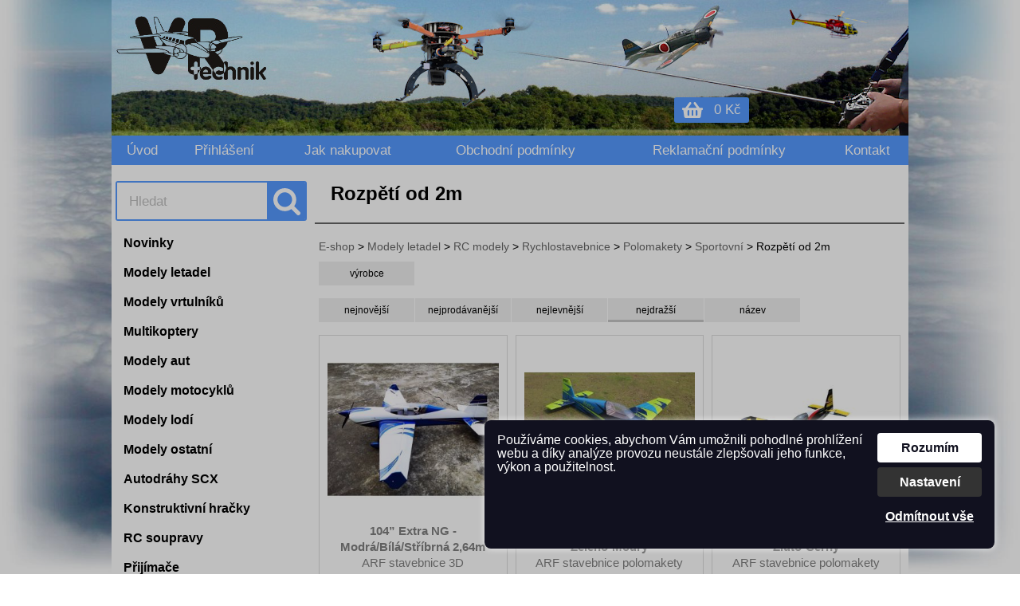

--- FILE ---
content_type: text/html; charset=UTF-8
request_url: https://www.vrtechnik.cz/rozpeti-od-2m-s1146CZ
body_size: 9401
content:

<!DOCTYPE html>
<html lang="cs" dir="ltr">
<head>
<meta charset="UTF-8" />
<meta name="viewport" content="width=device-width, initial-scale=1.0">
 
<title>Rozpětí od 2m | VR Technik - prodej dálkově ovládaných modelů Ústí nad Labem</title>
<link rel="stylesheet" type="text/css" href="https://www.vrtechnik.cz/Instance/vrtechnik/Data/Dokument/1165323774_22089767001.all.css" media="all" />
<link rel="stylesheet" type="text/css" href="https://www.vrtechnik.cz/ProjektIna/Kompilovane/Sablona/Univerzalni/KatalogFiltryRazeni001M.all.css" media="only screen and (orientation: portrait)" />
<link rel="stylesheet" type="text/css" href="https://www.vrtechnik.cz/ProjektIna/Kompilovane/Sablona/Univerzalni/NahledProduktu003M1.all.css" media="only screen and (max-width:500px)" />
<link rel="stylesheet" type="text/css" href="https://www.vrtechnik.cz/ProjektIna/Kompilovane/Sablona/Univerzalni/NahledProduktu003M2.all.css" media="only screen and (max-width:700px)" />
<link rel="stylesheet" type="text/css" href="https://www.vrtechnik.cz/ProjektIna/Kompilovane/Sablona/Univerzalni/PolozkyKosiku001M.all.css" media="only screen and (orientation: portrait)" />
<link rel="stylesheet" type="text/css" href="https://www.vrtechnik.cz/ProjektIna/Kompilovane/Sablona/Univerzalni/Navigace001M.all.css" media="only screen and (orientation: portrait)" />
<link rel="stylesheet" type="text/css" href="https://www.vrtechnik.cz/ProjektIna/Kompilovane/Sablona/Univerzalni/DataUzivatele001M.all.css" media="only screen and (orientation: portrait)" />

<script src="https://www.vrtechnik.cz/Instance/vrtechnik/Data/Dokument/1580121943_6934549875.js"></script>



<meta property="fb:app_id" content="192885664613460" />
<meta property="og:site_name" content="vrtechnik.cz" />
<meta property="og:type" content="website" />
<meta property="og:title" content="Rozpětí od 2m | VR Technik - prodej dálkově ovládaných modelů Ústí nad Labem" />
<meta property="og:url" content="https://www.vrtechnik.cz/rozpeti-od-2m-s1146CZ" />

<link rel="canonical" href="https://www.vrtechnik.cz/rozpeti-od-2m-s1146CZ" />

<script type="application/ld+json">{"@context":"https:\/\/schema.org","@type":"BreadcrumbList","itemListElement":[{"@type":"ListItem","position":1,"item":{"@id":"E-shop","name":"https:\/\/www.vrtechnik.cz\/e-shop-s2CZ"}},{"@type":"ListItem","position":2,"item":{"@id":"Modely letadel","name":"https:\/\/www.vrtechnik.cz\/modely-letadel-s21CZ"}},{"@type":"ListItem","position":3,"item":{"@id":"RC modely","name":"https:\/\/www.vrtechnik.cz\/rc-modely-s145CZ"}},{"@type":"ListItem","position":4,"item":{"@id":"Rychlostavebnice","name":"https:\/\/www.vrtechnik.cz\/rychlostavebnice-s665CZ"}},{"@type":"ListItem","position":5,"item":{"@id":"Polomakety","name":"https:\/\/www.vrtechnik.cz\/polomakety-s733CZ"}},{"@type":"ListItem","position":6,"item":{"@id":"Sportovn\u00ed","name":"https:\/\/www.vrtechnik.cz\/sportovni-s843CZ"}}]}</script>
<meta name="web_author" content="jmpost.cz">
<meta name="dcterms.rightsHolder" content="www.vrtechnik.cz">
<meta name="description" content="Prodej RC modelů letadel, aut, lodí a dalšího příslušenství a náhradních dílů." />
<meta name="keywords" content="rc modely, modely aut, modely letadel, modely lodí, náhradní díly" />
<meta name="robots" content="all, index, follow" />
<meta name="author" content="Milan Stransky" />
 
 
<meta name="theme-color" content="">

<!-- Global site tag (gtag.js) - Google Analytics -->
<script async src="https://www.googletagmanager.com/gtag/js?id=UA-50877494-1"></script>
<script>
window.dataLayer = window.dataLayer || [];
function gtag(){dataLayer.push(arguments);}
gtag("consent", "default", {"ad_storage":"denied","analytics_storage":"denied","ad_user_data":"denied","ad_personalization":"denied"});
dataLayer.push({"event": "default_consent"});
gtag("js", new Date());
gtag("config", "UA-50877494-1");
gtag("set", "currency", "CZK")
</script>

 
<!-- Sluzba SKLIK_RETARGETING vypnuta -->


<!-- Facebook Pixel ZAKAZAN - cookies nejsou povoleny -->


 </head>
<body class="strankaSlozka ">


<header>
<div class="vnitrek">
<a class="banner" href="https://www.vrtechnik.cz/"></a>
<div class="prokosik1"><a class="komponentaKosik" href="https://www.vrtechnik.cz/Katalog-Pruzkumnik/UkazKosik">0 Kč</a></div>
<nav><div class="komponentaNavigace"><ul class="hloubka1"><li class="bezPotomku"><a class="bezPotomku polozka" href="https://www.vrtechnik.cz/">Úvod</a></li><li class="bezPotomku"><a class="bezPotomku polozka" href="https://www.vrtechnik.cz/Uzivatel/Vychozi/CZ">Přihlášení</a></li><li class="bezPotomku"><a class="bezPotomku polozka" href="https://www.vrtechnik.cz/jak-nakupovat-s629CZ">Jak nakupovat</a></li><li class="bezPotomku"><a class="bezPotomku polozka" href="https://www.vrtechnik.cz/obchodni-podminky-s4CZ">Obchodní podmínky</a></li><li class="bezPotomku"><a class="bezPotomku polozka" href="https://www.vrtechnik.cz/reklamacni-podminky-s622CZ">Reklamační podmínky</a></li><li class="bezPotomku"><a class="bezPotomku polozka" href="https://www.vrtechnik.cz/kontakt-s2399CZ">Kontakt</a></li></ul></div>
</nav>
<div class="prokosik2"><a class="komponentaKosik" href="https://www.vrtechnik.cz/Katalog-Pruzkumnik/UkazKosik">0 Kč</a></div>
</div>
</header>



<div class="panelTelo">
<nav class="panelNavigace"><div class="komponentaHledat">
<form action="https://www.vrtechnik.cz/index.php" method="get">
<span class="text">
<input placeholder="Hledat" accesskey="f" id="komponentaHledat1" title="Název nebo kód zboží" type="text" name="hledej" value="" onchange="this.form.submit();" />
</span>
<span class="skryte">
<input type="hidden" name="akce" value="rozpeti-od-2m-s1146CZ" />
</span>
<span class="odesli">
<input title="Hledat" type="submit" value="&gt;" />
</span>
</form>
</div>
<div class="Navigace001">
        <label for="menu"></label><input type="checkbox" id="menu" /><ul class="hloubka1"><li class="bezPotomku"><a class="bezPotomku polozka" href="https://www.vrtechnik.cz/novinky-s631CZ"><img alt="" src="https://www.vrtechnik.cz/ProjektIna/Kompilovane/Db/Strom/Prohlizec/BezPotomku.gif" />Novinky<span class="pocetPolozek"> (50)</span></a></li><li class="zabalena"><a class="zabalena polozka" href="https://www.vrtechnik.cz/modely-letadel-s21CZ"><img alt="" src="https://www.vrtechnik.cz/ProjektIna/Kompilovane/Db/Strom/Prohlizec/Zabalena.gif" />Modely letadel<span class="pocetPolozek"> (949)</span></a></li><li class="zabalena"><a class="zabalena polozka" href="https://www.vrtechnik.cz/modely-vrtulniku-s25CZ"><img alt="" src="https://www.vrtechnik.cz/ProjektIna/Kompilovane/Db/Strom/Prohlizec/Zabalena.gif" />Modely vrtulníků<span class="pocetPolozek"> (534)</span></a></li><li class="zabalena"><a class="zabalena polozka" href="https://www.vrtechnik.cz/multikoptery-s26CZ"><img alt="" src="https://www.vrtechnik.cz/ProjektIna/Kompilovane/Db/Strom/Prohlizec/Zabalena.gif" />Multikoptery<span class="pocetPolozek"> (121)</span></a></li><li class="zabalena"><a class="zabalena polozka" href="https://www.vrtechnik.cz/modely-aut-s20CZ"><img alt="" src="https://www.vrtechnik.cz/ProjektIna/Kompilovane/Db/Strom/Prohlizec/Zabalena.gif" />Modely aut<span class="pocetPolozek"> (9501)</span></a></li><li class="zabalena"><a class="zabalena polozka" href="https://www.vrtechnik.cz/modely-motocyklu-s23CZ"><img alt="" src="https://www.vrtechnik.cz/ProjektIna/Kompilovane/Db/Strom/Prohlizec/Zabalena.gif" />Modely motocyklů</a></li><li class="zabalena"><a class="zabalena polozka" href="https://www.vrtechnik.cz/modely-lodi-s22CZ"><img alt="" src="https://www.vrtechnik.cz/ProjektIna/Kompilovane/Db/Strom/Prohlizec/Zabalena.gif" />Modely lodí<span class="pocetPolozek"> (309)</span></a></li><li class="zabalena"><a class="zabalena polozka" href="https://www.vrtechnik.cz/modely-ostatni-s24CZ"><img alt="" src="https://www.vrtechnik.cz/ProjektIna/Kompilovane/Db/Strom/Prohlizec/Zabalena.gif" />Modely ostatní<span class="pocetPolozek"> (348)</span></a></li><li class="zabalena"><a class="zabalena polozka" href="https://www.vrtechnik.cz/autodrahy-scx-s1246CZ"><img alt="" src="https://www.vrtechnik.cz/ProjektIna/Kompilovane/Db/Strom/Prohlizec/Zabalena.gif" />Autodráhy SCX</a></li><li class="zabalena"><a class="zabalena polozka" href="https://www.vrtechnik.cz/konstruktivni-hracky-s1290CZ"><img alt="" src="https://www.vrtechnik.cz/ProjektIna/Kompilovane/Db/Strom/Prohlizec/Zabalena.gif" />Konstruktivní hračky</a></li><li class="zabalena"><a class="zabalena polozka" href="https://www.vrtechnik.cz/rc-soupravy-s39CZ"><img alt="" src="https://www.vrtechnik.cz/ProjektIna/Kompilovane/Db/Strom/Prohlizec/Zabalena.gif" />RC soupravy<span class="pocetPolozek"> (374)</span></a></li><li class="zabalena"><a class="zabalena polozka" href="https://www.vrtechnik.cz/prijimace-s32CZ"><img alt="" src="https://www.vrtechnik.cz/ProjektIna/Kompilovane/Db/Strom/Prohlizec/Zabalena.gif" />Přijímače<span class="pocetPolozek"> (106)</span></a></li><li class="zabalena"><a class="zabalena polozka" href="https://www.vrtechnik.cz/serva-s40CZ"><img alt="" src="https://www.vrtechnik.cz/ProjektIna/Kompilovane/Db/Strom/Prohlizec/Zabalena.gif" />Serva<span class="pocetPolozek"> (1323)</span></a></li><li class="zabalena"><a class="zabalena polozka" href="https://www.vrtechnik.cz/krystaly-s17CZ"><img alt="" src="https://www.vrtechnik.cz/ProjektIna/Kompilovane/Db/Strom/Prohlizec/Zabalena.gif" />Krystaly</a></li><li class="zabalena"><a class="zabalena polozka" href="https://www.vrtechnik.cz/rc-elektronika-s37CZ"><img alt="" src="https://www.vrtechnik.cz/ProjektIna/Kompilovane/Db/Strom/Prohlizec/Zabalena.gif" />RC elektronika</a></li><li class="bezPotomku"><a class="bezPotomku polozka" href="https://www.vrtechnik.cz/rc-simulatory-s38CZ"><img alt="" src="https://www.vrtechnik.cz/ProjektIna/Kompilovane/Db/Strom/Prohlizec/BezPotomku.gif" />RC Simulátory<span class="pocetPolozek"> (11)</span></a></li><li class="zabalena"><a class="zabalena polozka" href="https://www.vrtechnik.cz/spalovaci-motory-s41CZ"><img alt="" src="https://www.vrtechnik.cz/ProjektIna/Kompilovane/Db/Strom/Prohlizec/Zabalena.gif" />Spalovací motory<span class="pocetPolozek"> (1934)</span></a></li><li class="zabalena"><a class="zabalena polozka" href="https://www.vrtechnik.cz/elektromotory-s14CZ"><img alt="" src="https://www.vrtechnik.cz/ProjektIna/Kompilovane/Db/Strom/Prohlizec/Zabalena.gif" />Elektromotory<span class="pocetPolozek"> (783)</span></a></li><li class="zabalena"><a class="zabalena polozka" href="https://www.vrtechnik.cz/elektronicke-regulatory-otacek-s15CZ"><img alt="" src="https://www.vrtechnik.cz/ProjektIna/Kompilovane/Db/Strom/Prohlizec/Zabalena.gif" />Elektronické regulátory otáček<span class="pocetPolozek"> (225)</span></a></li><li class="zabalena"><a class="zabalena polozka" href="https://www.vrtechnik.cz/akumulatory-s13CZ"><img alt="" src="https://www.vrtechnik.cz/ProjektIna/Kompilovane/Db/Strom/Prohlizec/Zabalena.gif" />Akumulátory<span class="pocetPolozek"> (619)</span></a></li><li class="zabalena"><a class="zabalena polozka" href="https://www.vrtechnik.cz/nabijeni-s27CZ"><img alt="" src="https://www.vrtechnik.cz/ProjektIna/Kompilovane/Db/Strom/Prohlizec/Zabalena.gif" />Nabíjení<span class="pocetPolozek"> (129)</span></a></li><li class="zabalena"><a class="zabalena polozka" href="https://www.vrtechnik.cz/konektory-a-kabely-s16CZ"><img alt="" src="https://www.vrtechnik.cz/ProjektIna/Kompilovane/Db/Strom/Prohlizec/Zabalena.gif" />Konektory a kabely<span class="pocetPolozek"> (630)</span></a></li><li class="zabalena"><a class="zabalena polozka" href="https://www.vrtechnik.cz/merici-zarizeni-s18CZ"><img alt="" src="https://www.vrtechnik.cz/ProjektIna/Kompilovane/Db/Strom/Prohlizec/Zabalena.gif" />Měřící zařízení<span class="pocetPolozek"> (38)</span></a></li><li class="zabalena"><a class="zabalena polozka" href="https://www.vrtechnik.cz/prislusenstvi-letadla-s34CZ"><img alt="" src="https://www.vrtechnik.cz/ProjektIna/Kompilovane/Db/Strom/Prohlizec/Zabalena.gif" />Příslušenství letadla<span class="pocetPolozek"> (2600)</span></a></li><li class="zabalena"><a class="zabalena polozka" href="https://www.vrtechnik.cz/prislusenstvi-vrtulniky-s36CZ"><img alt="" src="https://www.vrtechnik.cz/ProjektIna/Kompilovane/Db/Strom/Prohlizec/Zabalena.gif" />Příslušenství vrtulníky<span class="pocetPolozek"> (44)</span></a></li><li class="zabalena"><a class="zabalena polozka" href="https://www.vrtechnik.cz/prislusenstvi-auta-s33CZ"><img alt="" src="https://www.vrtechnik.cz/ProjektIna/Kompilovane/Db/Strom/Prohlizec/Zabalena.gif" />Příslušenství auta<span class="pocetPolozek"> (2910)</span></a></li><li class="zabalena"><a class="zabalena polozka" href="https://www.vrtechnik.cz/prislusenstvi-lode-s35CZ"><img alt="" src="https://www.vrtechnik.cz/ProjektIna/Kompilovane/Db/Strom/Prohlizec/Zabalena.gif" />Příslušenství lodě<span class="pocetPolozek"> (311)</span></a></li><li class="zabalena"><a class="zabalena polozka" href="https://www.vrtechnik.cz/paliva-oleje-a-maziva-s29CZ"><img alt="" src="https://www.vrtechnik.cz/ProjektIna/Kompilovane/Db/Strom/Prohlizec/Zabalena.gif" />Paliva, oleje a maziva<span class="pocetPolozek"> (343)</span></a></li><li class="zabalena"><a class="zabalena polozka" href="https://www.vrtechnik.cz/modelarska-chemie-s19CZ"><img alt="" src="https://www.vrtechnik.cz/ProjektIna/Kompilovane/Db/Strom/Prohlizec/Zabalena.gif" />Modelářská chemie<span class="pocetPolozek"> (769)</span></a></li><li class="zabalena"><a class="zabalena polozka" href="https://www.vrtechnik.cz/stavebni-materialy-s42CZ"><img alt="" src="https://www.vrtechnik.cz/ProjektIna/Kompilovane/Db/Strom/Prohlizec/Zabalena.gif" />Stavební materiály<span class="pocetPolozek"> (1306)</span></a></li><li class="zabalena"><a class="zabalena polozka" href="https://www.vrtechnik.cz/naradi-s28CZ"><img alt="" src="https://www.vrtechnik.cz/ProjektIna/Kompilovane/Db/Strom/Prohlizec/Zabalena.gif" />Nářadí<span class="pocetPolozek"> (1456)</span></a></li><li class="bezPotomku"><a class="bezPotomku polozka" href="https://www.vrtechnik.cz/tipy-na-vanocni-darky-s1365CZ"><img alt="" src="https://www.vrtechnik.cz/ProjektIna/Kompilovane/Db/Strom/Prohlizec/BezPotomku.gif" />Tipy na Vánoční dárky</a></li><li class="zabalena"><a class="zabalena polozka" href="https://www.vrtechnik.cz/propagace-s1364CZ"><img alt="" src="https://www.vrtechnik.cz/ProjektIna/Kompilovane/Db/Strom/Prohlizec/Zabalena.gif" />Propagace<span class="pocetPolozek"> (160)</span></a></li><li class="zabalena"><a class="zabalena polozka" href="https://www.vrtechnik.cz/plastikove-modely-s1370CZ"><img alt="" src="https://www.vrtechnik.cz/ProjektIna/Kompilovane/Db/Strom/Prohlizec/Zabalena.gif" />Plastikové modely<span class="pocetPolozek"> (744)</span></a></li><li class="zabalena"><a class="zabalena polozka" href="https://www.vrtechnik.cz/drony-s1454CZ"><img alt="" src="https://www.vrtechnik.cz/ProjektIna/Kompilovane/Db/Strom/Prohlizec/Zabalena.gif" />Drony<span class="pocetPolozek"> (9)</span></a></li><li class="zabalena"><a class="zabalena polozka" href="https://www.vrtechnik.cz/prislusenstvi-s1457CZ"><img alt="" src="https://www.vrtechnik.cz/ProjektIna/Kompilovane/Db/Strom/Prohlizec/Zabalena.gif" />Příslušenství<span class="pocetPolozek"> (2949)</span></a></li><li class="zabalena"><a class="zabalena polozka" href="https://www.vrtechnik.cz/spojovaci-material-s1460CZ"><img alt="" src="https://www.vrtechnik.cz/ProjektIna/Kompilovane/Db/Strom/Prohlizec/Zabalena.gif" />Spojovací materiál<span class="pocetPolozek"> (510)</span></a></li><li class="zabalena"><a class="zabalena polozka" href="https://www.vrtechnik.cz/autodrahy-s1490CZ"><img alt="" src="https://www.vrtechnik.cz/ProjektIna/Kompilovane/Db/Strom/Prohlizec/Zabalena.gif" />Autodráhy<span class="pocetPolozek"> (117)</span></a></li><li class="zabalena"><a class="zabalena polozka" href="https://www.vrtechnik.cz/rc-auta-s1513CZ"><img alt="" src="https://www.vrtechnik.cz/ProjektIna/Kompilovane/Db/Strom/Prohlizec/Zabalena.gif" />RC auta<span class="pocetPolozek"> (7760)</span></a></li><li class="zabalena"><a class="zabalena polozka" href="https://www.vrtechnik.cz/motory-a-regulatory-s1529CZ"><img alt="" src="https://www.vrtechnik.cz/ProjektIna/Kompilovane/Db/Strom/Prohlizec/Zabalena.gif" />Motory a regulátory<span class="pocetPolozek"> (439)</span></a></li><li class="zabalena"><a class="zabalena polozka" href="https://www.vrtechnik.cz/elektronika-simulatory-s1541CZ"><img alt="" src="https://www.vrtechnik.cz/ProjektIna/Kompilovane/Db/Strom/Prohlizec/Zabalena.gif" />Elektronika, simulátory<span class="pocetPolozek"> (92)</span></a></li><li class="zabalena"><a class="zabalena polozka" href="https://www.vrtechnik.cz/kovove-modely-s1543CZ"><img alt="" src="https://www.vrtechnik.cz/ProjektIna/Kompilovane/Db/Strom/Prohlizec/Zabalena.gif" />Kovové modely<span class="pocetPolozek"> (888)</span></a></li><li class="zabalena"><a class="zabalena polozka" href="https://www.vrtechnik.cz/rc-vrtulniky-s1573CZ"><img alt="" src="https://www.vrtechnik.cz/ProjektIna/Kompilovane/Db/Strom/Prohlizec/Zabalena.gif" />RC vrtulníky<span class="pocetPolozek"> (395)</span></a></li><li class="zabalena"><a class="zabalena polozka" href="https://www.vrtechnik.cz/sport-s1590CZ"><img alt="" src="https://www.vrtechnik.cz/ProjektIna/Kompilovane/Db/Strom/Prohlizec/Zabalena.gif" />Sport<span class="pocetPolozek"> (3)</span></a></li><li class="zabalena"><a class="zabalena polozka" href="https://www.vrtechnik.cz/kabely-a-konektory-s1627CZ"><img alt="" src="https://www.vrtechnik.cz/ProjektIna/Kompilovane/Db/Strom/Prohlizec/Zabalena.gif" />Kabely a konektory<span class="pocetPolozek"> (625)</span></a></li><li class="zabalena"><a class="zabalena polozka" href="https://www.vrtechnik.cz/rc-letadla-s1680CZ"><img alt="" src="https://www.vrtechnik.cz/ProjektIna/Kompilovane/Db/Strom/Prohlizec/Zabalena.gif" />RC letadla<span class="pocetPolozek"> (711)</span></a></li><li class="zabalena"><a class="zabalena polozka" href="https://www.vrtechnik.cz/stavebnice-s1726CZ"><img alt="" src="https://www.vrtechnik.cz/ProjektIna/Kompilovane/Db/Strom/Prohlizec/Zabalena.gif" />Stavebnice<span class="pocetPolozek"> (36)</span></a></li><li class="zabalena"><a class="zabalena polozka" href="https://www.vrtechnik.cz/modely-raket-s1747CZ"><img alt="" src="https://www.vrtechnik.cz/ProjektIna/Kompilovane/Db/Strom/Prohlizec/Zabalena.gif" />Modely raket<span class="pocetPolozek"> (426)</span></a></li><li class="zabalena"><a class="zabalena polozka" href="https://www.vrtechnik.cz/rc-lode-ponorky-s1767CZ"><img alt="" src="https://www.vrtechnik.cz/ProjektIna/Kompilovane/Db/Strom/Prohlizec/Zabalena.gif" />RC lodě, ponorky<span class="pocetPolozek"> (771)</span></a></li><li class="zabalena"><a class="zabalena polozka" href="https://www.vrtechnik.cz/lego-s1792CZ"><img alt="" src="https://www.vrtechnik.cz/ProjektIna/Kompilovane/Db/Strom/Prohlizec/Zabalena.gif" />LEGO<span class="pocetPolozek"> (1092)</span></a></li><li class="zabalena"><a class="zabalena polozka" href="https://www.vrtechnik.cz/rc-hracky-s1846CZ"><img alt="" src="https://www.vrtechnik.cz/ProjektIna/Kompilovane/Db/Strom/Prohlizec/Zabalena.gif" />RC hračky</a></li><li class="zabalena"><a class="zabalena polozka" href="https://www.vrtechnik.cz/pc-a-gsm-prislusenstvi-s2015CZ"><img alt="" src="https://www.vrtechnik.cz/ProjektIna/Kompilovane/Db/Strom/Prohlizec/Zabalena.gif" />PC a GSM příslušenství</a></li><li class="zabalena"><a class="zabalena polozka" href="https://www.vrtechnik.cz/foto-a-video-s2025CZ"><img alt="" src="https://www.vrtechnik.cz/ProjektIna/Kompilovane/Db/Strom/Prohlizec/Zabalena.gif" />Foto a Video</a></li><li class="bezPotomku"><a class="bezPotomku polozka" href="https://www.vrtechnik.cz/e-board-s2049CZ"><img alt="" src="https://www.vrtechnik.cz/ProjektIna/Kompilovane/Db/Strom/Prohlizec/BezPotomku.gif" />E-Board</a></li><li class="bezPotomku"><a class="bezPotomku polozka" href="https://www.vrtechnik.cz/e-kolobezky-s2055CZ"><img alt="" src="https://www.vrtechnik.cz/ProjektIna/Kompilovane/Db/Strom/Prohlizec/BezPotomku.gif" />E-Koloběžky</a></li><li class="zabalena"><a class="zabalena polozka" href="https://www.vrtechnik.cz/pc-a-gsm-prislusenstvi-s2113CZ"><img alt="" src="https://www.vrtechnik.cz/ProjektIna/Kompilovane/Db/Strom/Prohlizec/Zabalena.gif" />PC a GSM příslušenství</a></li><li class="zabalena"><a class="zabalena polozka" href="https://www.vrtechnik.cz/dezinfekce-s2235CZ"><img alt="" src="https://www.vrtechnik.cz/ProjektIna/Kompilovane/Db/Strom/Prohlizec/Zabalena.gif" />Dezinfekce</a></li><li class="zabalena"><a class="zabalena polozka" href="https://www.vrtechnik.cz/rc-hracky-a-garaze-s2255CZ"><img alt="" src="https://www.vrtechnik.cz/ProjektIna/Kompilovane/Db/Strom/Prohlizec/Zabalena.gif" />RC hračky a garáže<span class="pocetPolozek"> (43)</span></a></li><li class="zabalena"><a class="zabalena polozka" href="https://www.vrtechnik.cz/detska-kola-kolobezky-s2313CZ"><img alt="" src="https://www.vrtechnik.cz/ProjektIna/Kompilovane/Db/Strom/Prohlizec/Zabalena.gif" />Dětská kola, koloběžky<span class="pocetPolozek"> (3)</span></a></li><li class="zabalena"><a class="zabalena polozka" href="https://www.vrtechnik.cz/kola-kolobezky-s2360CZ"><img alt="" src="https://www.vrtechnik.cz/ProjektIna/Kompilovane/Db/Strom/Prohlizec/Zabalena.gif" />Kola, koloběžky<span class="pocetPolozek"> (286)</span></a></li><li class="bezPotomku"><a class="bezPotomku polozka" href="https://www.vrtechnik.cz/nahradni-dily-s2443CZ"><img alt="" src="https://www.vrtechnik.cz/ProjektIna/Kompilovane/Db/Strom/Prohlizec/BezPotomku.gif" />Náhradní díly<span class="pocetPolozek"> (932)</span></a></li><li class="zabalena"><a class="zabalena polozka" href="https://www.vrtechnik.cz/skolni-potreby-a-doplnky-s4505CZ"><img alt="" src="https://www.vrtechnik.cz/ProjektIna/Kompilovane/Db/Strom/Prohlizec/Zabalena.gif" />Školní potřeby a doplňky<span class="pocetPolozek"> (318)</span></a></li><li class="zabalena"><a class="zabalena polozka" href="https://www.vrtechnik.cz/rc-hracky-a-stavebnice-s4508CZ"><img alt="" src="https://www.vrtechnik.cz/ProjektIna/Kompilovane/Db/Strom/Prohlizec/Zabalena.gif" />RC hračky a stavebnice<span class="pocetPolozek"> (65)</span></a></li><li class="zabalena"><a class="zabalena polozka" href="https://www.vrtechnik.cz/stavebnice-modelu-lodi-s4973CZ"><img alt="" src="https://www.vrtechnik.cz/ProjektIna/Kompilovane/Db/Strom/Prohlizec/Zabalena.gif" />Stavebnice modelů lodí<span class="pocetPolozek"> (297)</span></a></li><li class="zabalena"><a class="zabalena polozka" href="https://www.vrtechnik.cz/hracky-s7328CZ"><img alt="" src="https://www.vrtechnik.cz/ProjektIna/Kompilovane/Db/Strom/Prohlizec/Zabalena.gif" />Hračky<span class="pocetPolozek"> (145)</span></a></li><li class="zabalena"><a class="zabalena polozka" href="https://www.vrtechnik.cz/elektricke-autodrahy-s7405CZ"><img alt="" src="https://www.vrtechnik.cz/ProjektIna/Kompilovane/Db/Strom/Prohlizec/Zabalena.gif" />Elektrické autodráhy<span class="pocetPolozek"> (149)</span></a></li><li class="zabalena"><a class="zabalena polozka" href="https://www.vrtechnik.cz/obleceni-propagace-s7451CZ"><img alt="" src="https://www.vrtechnik.cz/ProjektIna/Kompilovane/Db/Strom/Prohlizec/Zabalena.gif" />Oblečení, propagace<span class="pocetPolozek"> (23)</span></a></li><li class="zabalena"><a class="zabalena polozka" href="https://www.vrtechnik.cz/kovove-modely-aut-s7478CZ"><img alt="" src="https://www.vrtechnik.cz/ProjektIna/Kompilovane/Db/Strom/Prohlizec/Zabalena.gif" />Kovové modely aut<span class="pocetPolozek"> (38)</span></a></li><li class="zabalena"><a class="zabalena polozka" href="https://www.vrtechnik.cz/rc-motorky-s8038CZ"><img alt="" src="https://www.vrtechnik.cz/ProjektIna/Kompilovane/Db/Strom/Prohlizec/Zabalena.gif" />RC motorky<span class="pocetPolozek"> (121)</span></a></li><li class="zabalena"><a class="zabalena polozka" href="https://www.vrtechnik.cz/rc-vysilace-s9057CZ"><img alt="" src="https://www.vrtechnik.cz/ProjektIna/Kompilovane/Db/Strom/Prohlizec/Zabalena.gif" />RC vysílače<span class="pocetPolozek"> (7)</span></a></li><li class="zabalena"><a class="zabalena polozka" href="https://www.vrtechnik.cz/rc-vysilace-a-prijimace-s9061CZ"><img alt="" src="https://www.vrtechnik.cz/ProjektIna/Kompilovane/Db/Strom/Prohlizec/Zabalena.gif" />RC vysílače a přijímače<span class="pocetPolozek"> (33)</span></a></li><li class="zabalena"><a class="zabalena polozka" href="https://www.vrtechnik.cz/insta360-s10375CZ"><img alt="" src="https://www.vrtechnik.cz/ProjektIna/Kompilovane/Db/Strom/Prohlizec/Zabalena.gif" />Insta360</a></li><li class="zabalena"><a class="zabalena polozka" href="https://www.vrtechnik.cz/exway-s10377CZ"><img alt="" src="https://www.vrtechnik.cz/ProjektIna/Kompilovane/Db/Strom/Prohlizec/Zabalena.gif" />Exway</a></li><li class="zabalena"><a class="zabalena polozka" href="https://www.vrtechnik.cz/autel-s10379CZ"><img alt="" src="https://www.vrtechnik.cz/ProjektIna/Kompilovane/Db/Strom/Prohlizec/Zabalena.gif" />Autel</a></li><li class="zabalena"><a class="zabalena polozka" href="https://www.vrtechnik.cz/hasselblad-s10384CZ"><img alt="" src="https://www.vrtechnik.cz/ProjektIna/Kompilovane/Db/Strom/Prohlizec/Zabalena.gif" />HASSELBLAD</a></li><li class="zabalena"><a class="zabalena polozka" href="https://www.vrtechnik.cz/oem-prislusenstvi-s10415CZ"><img alt="" src="https://www.vrtechnik.cz/ProjektIna/Kompilovane/Db/Strom/Prohlizec/Zabalena.gif" />OEM příslušenství</a></li><li class="zabalena"><a class="zabalena polozka" href="https://www.vrtechnik.cz/freewell-s10419CZ"><img alt="" src="https://www.vrtechnik.cz/ProjektIna/Kompilovane/Db/Strom/Prohlizec/Zabalena.gif" />Freewell</a></li><li class="zabalena"><a class="zabalena polozka" href="https://www.vrtechnik.cz/dji-s10425CZ"><img alt="" src="https://www.vrtechnik.cz/ProjektIna/Kompilovane/Db/Strom/Prohlizec/Zabalena.gif" />DJI</a></li><li class="zabalena"><a class="zabalena polozka" href="https://www.vrtechnik.cz/auta-s10427CZ"><img alt="" src="https://www.vrtechnik.cz/ProjektIna/Kompilovane/Db/Strom/Prohlizec/Zabalena.gif" />Auta<span class="pocetPolozek"> (744)</span></a></li><li class="zabalena"><a class="zabalena polozka" href="https://www.vrtechnik.cz/el-regulatory-otacek-s10437CZ"><img alt="" src="https://www.vrtechnik.cz/ProjektIna/Kompilovane/Db/Strom/Prohlizec/Zabalena.gif" />El. regulátory otáček<span class="pocetPolozek"> (30)</span></a></li><li class="zabalena"><a class="zabalena polozka" href="https://www.vrtechnik.cz/vrtulniky-s10527CZ"><img alt="" src="https://www.vrtechnik.cz/ProjektIna/Kompilovane/Db/Strom/Prohlizec/Zabalena.gif" />Vrtulníky<span class="pocetPolozek"> (228)</span></a></li><li class="zabalena"><a class="zabalena polozka" href="https://www.vrtechnik.cz/stabilizace-a-gyra-s10534CZ"><img alt="" src="https://www.vrtechnik.cz/ProjektIna/Kompilovane/Db/Strom/Prohlizec/Zabalena.gif" />Stabilizace a gyra<span class="pocetPolozek"> (2)</span></a></li><li class="zabalena"><a class="zabalena polozka" href="https://www.vrtechnik.cz/letadla-s10536CZ"><img alt="" src="https://www.vrtechnik.cz/ProjektIna/Kompilovane/Db/Strom/Prohlizec/Zabalena.gif" />Letadla<span class="pocetPolozek"> (49)</span></a></li><li class="zabalena"><a class="zabalena polozka" href="https://www.vrtechnik.cz/lode-s10600CZ"><img alt="" src="https://www.vrtechnik.cz/ProjektIna/Kompilovane/Db/Strom/Prohlizec/Zabalena.gif" />Lodě<span class="pocetPolozek"> (9)</span></a></li><li class="zabalena"><a class="zabalena polozka" href="https://www.vrtechnik.cz/tanky-s10912CZ"><img alt="" src="https://www.vrtechnik.cz/ProjektIna/Kompilovane/Db/Strom/Prohlizec/Zabalena.gif" />Tanky<span class="pocetPolozek"> (3)</span></a></li></ul></div></nav>
<main class="panelObsah"><div
class="katalog KatalogFiltryRazeni001 slozka2 slozka21 slozka145 "
data-klic-slozky="1146"
data-hloubka="7"
data-klic-predka="843"
data-ident-cest-u1="1"
data-ident-cest-u2="2"
data-ident-cest-u3="21"
data-ident-cest-u4="145"
data-ident-cest-u5="0"
data-katalog-produktu="1"
data-pocet-polozek="12"
data-rezim-stranky=""
>



<h1>Rozpětí od 2m</h1>

<div class="pomocnaNavigace">
<div class="drobeckova"><a class="licha prvni polozka" href="https://www.vrtechnik.cz/e-shop-s2CZ">E-shop<span class="pocetPolozek"> (50111)</span></a> &gt; <a class="suda polozka" href="https://www.vrtechnik.cz/modely-letadel-s21CZ">Modely letadel<span class="pocetPolozek"> (949)</span></a> &gt; <a class="licha polozka" href="https://www.vrtechnik.cz/rc-modely-s145CZ">RC modely<span class="pocetPolozek"> (404)</span></a> &gt; <a class="suda polozka" href="https://www.vrtechnik.cz/rychlostavebnice-s665CZ">Rychlostavebnice<span class="pocetPolozek"> (276)</span></a> &gt; <a class="licha polozka" href="https://www.vrtechnik.cz/polomakety-s733CZ">Polomakety<span class="pocetPolozek"> (252)</span></a> &gt; <a class="suda polozka" href="https://www.vrtechnik.cz/sportovni-s843CZ">Sportovní<span class="pocetPolozek"> (224)</span></a> &gt; <span class="licha posledni polozka">Rozpětí od 2m<span class="pocetPolozek"> (12)</span></span></div>
<div class="sourozenci"></div>
<div class="podslozky"></div>
</div>
<div class="text editor"></div>

<form class="filtrymulti" action="https://www.vrtechnik.cz/index.php" method="get">

    <input type="checkbox" name="odstranFiltry" id="odstranFiltry" onclick="this.form.submit();" />
    <input type="checkbox" name="aplikujFiltry" id="aplikujFiltry" onclick="this.form.submit();" />
    <input type="hidden" name="akce" value="rozpeti-od-2m-s1146CZ" />

        <label class="selectboxnazev " data-aktivni="0" for="checkFilter3">Výrobce</label>
            <div class="selectboxhodnota" data-filtr-vlastnost="3">
    <input type="checkbox" id="checkFilter3" />
    <div class="rozbalovaci">
                    <div data-filtr-klic="3" data-filtr-text="ExtremeFlight" data-filtr-selected="0">
    <input type="checkbox" id="checkFilter3_1"  onclick="this.nextElementSibling.disabled = this.checked ? '' : 'disabled'; " />
    <input type="hidden" name="f3[]" value="77307"  disabled="disabled" />
    <label for="checkFilter3_1">ExtremeFlight</label>
    </div>
                <div data-filtr-klic="3" data-filtr-text="PHOENIX MODEL" data-filtr-selected="0">
    <input type="checkbox" id="checkFilter3_2"  onclick="this.nextElementSibling.disabled = this.checked ? '' : 'disabled'; " />
    <input type="hidden" name="f3[]" value="27150"  disabled="disabled" />
    <label for="checkFilter3_2">PHOENIX MODEL</label>
    </div>
                <div data-filtr-klic="3" data-filtr-text="Pilot RC" data-filtr-selected="0">
    <input type="checkbox" id="checkFilter3_3"  onclick="this.nextElementSibling.disabled = this.checked ? '' : 'disabled'; " />
    <input type="hidden" name="f3[]" value="62001"  disabled="disabled" />
    <label for="checkFilter3_3">Pilot RC</label>
    </div>
                <div data-filtr-klic="3" data-filtr-text="3DHS" data-filtr-selected="0">
    <input type="checkbox" id="checkFilter3_4"  onclick="this.nextElementSibling.disabled = this.checked ? '' : 'disabled'; " />
    <input type="hidden" name="f3[]" value="77306"  disabled="disabled" />
    <label for="checkFilter3_4">3DHS</label>
    </div>
            </div>

    <div class="selectboxsubmit">
    <label for="aplikujFiltry">Filtrovat</label>
    <label for="odstranFiltry">Zrušit filtry</label>
    </div>

    </div>
        <div class="selectedfiltervalues">
                                                    </div>
    
</form>
<div class="razeni">
<form action="https://www.vrtechnik.cz/index.php" method="get">
    <span class="popis">Seřadit:</span>
    
    <span class="polozka polozka3">
    <input id="razeni3" name="razeni" type="radio" value="n" onclick="this.form.submit();"  />
    <label for="razeni3"><span>nejnovější</span><span>od nejnovějšího</span></label>
    </span>
    
    <span class="polozka polozka5">
    <input id="razeni5" name="razeni" type="radio" value="p" onclick="this.form.submit();"  />
    <label for="razeni5"><span>nejprodávanější</span><span>od nejprodávanějšího</span></label>
    </span>

    <span class="polozka polozka2">
    <input id="razeni2" name="razeni" type="radio" value="0" onclick="this.form.submit();"  />
    <label for="razeni2"><span>nejlevnější</span><span>od nejlevnějšího</span></label>
    </span>

    <span class="polozka polozka6">
    <input id="razeni6" name="razeni" type="radio" value="9" onclick="this.form.submit();" checked="checked" />
    <label for="razeni6"><span>nejdražší</span><span>od nejdražšího</span></label>
    </span>

    <span class="polozka polozka1">
    <input id="razeni1" name="razeni" type="radio" value="a" onclick="this.form.submit();"  />
    <label for="razeni1"><span>název</span><span>dle názvu a-z</span></label>
    </span>
    
    <span class="polozka polozka7">
    <input id="razeni7" name="razeni" type="radio" value="z" onclick="this.form.submit();"  />
    <label for="razeni7"><span>název z-a</span><span>dle názvu z-a</span></label>
    </span>

    <span class="odesli">
    <input type="hidden" name="akce" value="rozpeti-od-2m-s1146CZ" />
    <input type="submit" value="Seřadit" />
    </span>

</form>
</div>
 
<div class="komponentaZobrazeni">
<span class="popis">Zobrazit jako:</span>
<span class="block"></span>
<a href="https://www.vrtechnik.cz/Katalog-Pruzkumnik/NastavZobrazeni/1" class="polozka vybrane">katalog</a>
<span class="svislitko">|</span>
<a href="https://www.vrtechnik.cz/Katalog-Pruzkumnik/NastavZobrazeni/2" class="polozka ">tabulka</a>
</div>
<div class="prepinacStranek horni" data-pocet-stranek="1">
</div>
<div class="zbozi" data-pocet-polozek="12" data-strana="1" data-pocet-stran="1" data-produktu-na-stranu="30">
<div class="NahledProduktu003
 Importpelikan skladem" data-micro="product" data-micro-product-id="201609" data-micro-identifier="A412BWS"
oncontextmenu="navigator.clipboard.writeText('A412BWS');this.style.borderColor = this.style.borderColor == '' ? '#000' : '';"
data-klic-slozky="1146"
>

<a href="https://www.vrtechnik.cz/104-extra-ng-modra-bila-stribrna-z201609CZ" data-micro="url">

<div class="priznaky">
                        <div class="klicImportuS"></div>        <div class="skladem skladem2">2</div>
            </div>

<div class="nahled existuje"><img src="https://www.vrtechnik.cz/Instance/vrtechnik/Prilohy/575062-300-300.jpg" alt="104” Extra NG - Modrá/Bílá/Stříbrná 2,64m" data-micro-image="https://www.vrtechnik.cz/Instance/vrtechnik/Prilohy/575062-300-300.jpg"/></div>
<div class="kod">
<span class="popis popis1">Kód</span>
<span class="popis popis2">Kód produktu</span>
<span class="popis popis3">Kód zboží</span>
<span class="popis popis4">:</span>
<span class="hodnota">A412BWS</span>
<span class="popis popis5"></span>
</div>

<div class="nazev">
<h2 data-micro="name">104” Extra NG - Modrá/Bílá/Stříbrná 2,64m</h2>
<div class="nazev2"></div>
<div class="popisek">ARF stavebnice 3D akrobatického speciálu o rozpětí 2 642 mm, určená pro pohon benzínovým motorem o obsahu 120ccm nebo elektromotorem. Velmi lehká konstrukční stavba, mnoho uhlíkových dílů.Akrobatické modely Extreme Flight jsou volně založeny na skutečných letounech, přičemž konstruktér si dovolil řadu úprav, aby vznikl model s unikátním vzhledem i letovými výkony. Označení EXP nijak nesouvisí se skutečným letadlem, ale je zkratkou slov Experimental Progressive (Exper</div>
</div>

<div class="proDostupnost">
&nbsp;
<span class="dostupnost3">do 3 dnů</span>&nbsp;
</div>            <div class="ceny" data-micro="offer" data-micro-price="44 990" data-micro-price-currency="CZK" data-micro-warranty="2 roky" data-micro-availability="https://schema.org/InStock" >
        <span class="cena">44 990&nbsp;Kč</span>
                </div>
    </a>

<form action="https://www.vrtechnik.cz/index.php" method="get">
<input type="hidden" name="mnozstvi" value="1" />
<input type="hidden" name="akce" value="Katalog_Pruzkumnik/ZpracujFormularKatalog/201609" /><input type="submit" name="vlozDoKosiku"	value="přidat do košíku"/>
</form>
<input type="hidden" data-micro="sku" value="A412BWS"/>
</div>

<div class="NahledProduktu003
 Importpelikan neskladem" data-micro="product" data-micro-product-id="200194" data-micro-identifier="4ST20103S-GB"
oncontextmenu="navigator.clipboard.writeText('4ST20103S-GB');this.style.borderColor = this.style.borderColor == '' ? '#000' : '';"
data-klic-slozky="1146"
>

<a href="https://www.vrtechnik.cz/103-slick-2600mm-120cc-zeleno-mo-z200194CZ" data-micro="url">

<div class="priznaky">
                        <div class="klicImportuS"></div>        <div class="skladem skladem0">0</div>
            </div>

<div class="nahled existuje"><img src="https://www.vrtechnik.cz/Instance/vrtechnik/Prilohy/591152-300-300.jpg" alt="103” Slick 2600mm 120cc Zeleno-Modrý" data-micro-image="https://www.vrtechnik.cz/Instance/vrtechnik/Prilohy/591152-300-300.jpg"/></div>
<div class="kod">
<span class="popis popis1">Kód</span>
<span class="popis popis2">Kód produktu</span>
<span class="popis popis3">Kód zboží</span>
<span class="popis popis4">:</span>
<span class="hodnota">4ST20103S-GB</span>
<span class="popis popis5"></span>
</div>

<div class="nazev">
<h2 data-micro="name">103” Slick 2600mm 120cc Zeleno-Modrý</h2>
<div class="nazev2"></div>
<div class="popisek">ARF stavebnice polomakety akrobatického speciálu o rozpětí 2 610 mm, určená pro pohon spalovacím benzínovým motorem o obsahu 100-120 ccm. Velmi lehká konstrukční stavba, potah fólií Oracover, mnoho uhlíkových dílů.</div>
</div>

<div class="proDostupnost">
&nbsp;
<span class="dostupnostx">na dotaz</span>&nbsp;
</div>            <div class="ceny" data-micro="offer" data-micro-price="36 990" data-micro-price-currency="CZK" data-micro-warranty="2 roky" data-micro-availability="https://schema.org/OutOfStock" >
        <span class="cena">36 990&nbsp;Kč</span>
                </div>
    </a>

<form action="https://www.vrtechnik.cz/index.php" method="get">
<input type="hidden" name="mnozstvi" value="1" />
<input type="hidden" name="akce" value="Katalog_Pruzkumnik/ZpracujFormularKatalog/200194" /><input type="submit" name="vlozDoKosiku"	value="přidat do košíku"/>
</form>
<input type="hidden" data-micro="sku" value="4ST20103S-GB"/>
</div>

<div class="NahledProduktu003
 Importpelikan skladem" data-micro="product" data-micro-product-id="187585" data-micro-identifier="4ST19103L-YB"
oncontextmenu="navigator.clipboard.writeText('4ST19103L-YB');this.style.borderColor = this.style.borderColor == '' ? '#000' : '';"
data-klic-slozky="1146"
>

<a href="https://www.vrtechnik.cz/103-laser-2610mm-120cc-zluto-cer-z187585CZ" data-micro="url">

<div class="priznaky">
                        <div class="klicImportuS"></div>        <div class="skladem skladem1">1</div>
            </div>

<div class="nahled existuje"><img src="https://www.vrtechnik.cz/Instance/vrtechnik/Prilohy/517147-300-300.jpg" alt="103” Laser 2610mm 120cc Žluto-Černý" data-micro-image="https://www.vrtechnik.cz/Instance/vrtechnik/Prilohy/517147-300-300.jpg"/></div>
<div class="kod">
<span class="popis popis1">Kód</span>
<span class="popis popis2">Kód produktu</span>
<span class="popis popis3">Kód zboží</span>
<span class="popis popis4">:</span>
<span class="hodnota">4ST19103L-YB</span>
<span class="popis popis5"></span>
</div>

<div class="nazev">
<h2 data-micro="name">103” Laser 2610mm 120cc Žluto-Černý</h2>
<div class="nazev2"></div>
<div class="popisek">ARF stavebnice polomakety akrobatického speciálu o rozpětí 2 610 mm, určená pro pohon spalovacím benzínovým motorem o obsahu 100-120 ccm. Velmi lehká konstrukční stavba z balsy a překližky olaminované uhlíkovou tkaninou, potah fólií Oracover, mnoho uhlíkových dílů. Vlastnosti nového Laseru: Zesílený trup a křídla překližkou přelaminovanou uhlíkem, a uhlíkovými nosníky. Potah folií OracoverPevná ale zároveň lehká konstrukce, od začátku vyvíjená pro přesnou a 3D akr</div>
</div>

<div class="proDostupnost">
&nbsp;
<span class="dostupnost3">do 3 dnů</span>&nbsp;
</div>            <div class="ceny" data-micro="offer" data-micro-price="34 990" data-micro-price-currency="CZK" data-micro-warranty="2 roky" data-micro-availability="https://schema.org/InStock" >
        <span class="cena">34 990&nbsp;Kč</span>
                </div>
    </a>

<form action="https://www.vrtechnik.cz/index.php" method="get">
<input type="hidden" name="mnozstvi" value="1" />
<input type="hidden" name="akce" value="Katalog_Pruzkumnik/ZpracujFormularKatalog/187585" /><input type="submit" name="vlozDoKosiku"	value="přidat do košíku"/>
</form>
<input type="hidden" data-micro="sku" value="4ST19103L-YB"/>
</div>

<div class="NahledProduktu003
 Importpelikan skladem" data-micro="product" data-micro-product-id="200195" data-micro-identifier="4ST20103S-YB"
oncontextmenu="navigator.clipboard.writeText('4ST20103S-YB');this.style.borderColor = this.style.borderColor == '' ? '#000' : '';"
data-klic-slozky="1146"
>

<a href="https://www.vrtechnik.cz/103-slick-2600mm-120cc-zluto-cer-z200195CZ" data-micro="url">

<div class="priznaky">
                        <div class="klicImportuS"></div>        <div class="skladem skladem1">1</div>
            </div>

<div class="nahled existuje"><img src="https://www.vrtechnik.cz/Instance/vrtechnik/Prilohy/591164-300-300.jpg" alt="103” Slick 2600mm 120cc Žluto-Červeno-Černý" data-micro-image="https://www.vrtechnik.cz/Instance/vrtechnik/Prilohy/591164-300-300.jpg"/></div>
<div class="kod">
<span class="popis popis1">Kód</span>
<span class="popis popis2">Kód produktu</span>
<span class="popis popis3">Kód zboží</span>
<span class="popis popis4">:</span>
<span class="hodnota">4ST20103S-YB</span>
<span class="popis popis5"></span>
</div>

<div class="nazev">
<h2 data-micro="name">103” Slick 2600mm 120cc Žluto-Červeno-Černý</h2>
<div class="nazev2"></div>
<div class="popisek">ARF stavebnice polomakety akrobatického speciálu o rozpětí 2 610 mm, určená pro pohon spalovacím benzínovým motorem o obsahu 100-120 ccm. Velmi lehká konstrukční stavba, potah fólií Oracover, mnoho uhlíkových dílů.</div>
</div>

<div class="proDostupnost">
&nbsp;
<span class="dostupnost3">do 3 dnů</span>&nbsp;
</div>            <div class="ceny" data-micro="offer" data-micro-price="31 990" data-micro-price-currency="CZK" data-micro-warranty="2 roky" data-micro-availability="https://schema.org/InStock" >
        <span class="cena">31 990&nbsp;Kč</span>
                </div>
    </a>

<form action="https://www.vrtechnik.cz/index.php" method="get">
<input type="hidden" name="mnozstvi" value="1" />
<input type="hidden" name="akce" value="Katalog_Pruzkumnik/ZpracujFormularKatalog/200195" /><input type="submit" name="vlozDoKosiku"	value="přidat do košíku"/>
</form>
<input type="hidden" data-micro="sku" value="4ST20103S-YB"/>
</div>

<div class="NahledProduktu003
 Importpelikan skladem" data-micro="product" data-micro-product-id="201605" data-micro-identifier="A401BW"
oncontextmenu="navigator.clipboard.writeText('A401BW');this.style.borderColor = this.style.borderColor == '' ? '#000' : '';"
data-klic-slozky="1146"
>

<a href="https://www.vrtechnik.cz/91-extra-300-v2-exp-modra-bila-2-z201605CZ" data-micro="url">

<div class="priznaky">
                        <div class="klicImportuS"></div>        <div class="skladem skladem2">2</div>
            </div>

<div class="nahled existuje"><img src="https://www.vrtechnik.cz/Instance/vrtechnik/Prilohy/575049-300-300.jpg" alt="91” Extra 300 V2 EXP - Modrá/Bílá 2,31m" data-micro-image="https://www.vrtechnik.cz/Instance/vrtechnik/Prilohy/575049-300-300.jpg"/></div>
<div class="kod">
<span class="popis popis1">Kód</span>
<span class="popis popis2">Kód produktu</span>
<span class="popis popis3">Kód zboží</span>
<span class="popis popis4">:</span>
<span class="hodnota">A401BW</span>
<span class="popis popis5"></span>
</div>

<div class="nazev">
<h2 data-micro="name">91” Extra 300 V2 EXP - Modrá/Bílá 2,31m</h2>
<div class="nazev2"></div>
<div class="popisek">ARF stavebnice 3D akrobatického speciálu o rozpětí 2 312 mm, určená pro pohon benzínovým motorem o obsahu 60-70ccm nebo elektromotorem. Velmi lehká konstrukční stavba, mnoho uhlíkových dílů.Akrobatické modely Extreme Flight jsou volně založeny na skutečných letounech, přičemž konstruktér si dovolil řadu úprav, aby vznikl model s unikátním vzhledem i letovými výkony. Označení EXP nijak nesouvisí se skutečným letadlem, ale je zkratkou slov Experimental Progressive (Exp</div>
</div>

<div class="proDostupnost">
&nbsp;
<span class="dostupnost3">do 3 dnů</span>&nbsp;
</div>            <div class="ceny" data-micro="offer" data-micro-price="31 790" data-micro-price-currency="CZK" data-micro-warranty="2 roky" data-micro-availability="https://schema.org/InStock" >
        <span class="cena">31 790&nbsp;Kč</span>
                </div>
    </a>

<form action="https://www.vrtechnik.cz/index.php" method="get">
<input type="hidden" name="mnozstvi" value="1" />
<input type="hidden" name="akce" value="Katalog_Pruzkumnik/ZpracujFormularKatalog/201605" /><input type="submit" name="vlozDoKosiku"	value="přidat do košíku"/>
</form>
<input type="hidden" data-micro="sku" value="A401BW"/>
</div>

<div class="NahledProduktu003
 Importpelikan skladem" data-micro="product" data-micro-product-id="201606" data-micro-identifier="A401G"
oncontextmenu="navigator.clipboard.writeText('A401G');this.style.borderColor = this.style.borderColor == '' ? '#000' : '';"
data-klic-slozky="1146"
>

<a href="https://www.vrtechnik.cz/91-extra-300-v2-exp-zelena-2-31m-z201606CZ" data-micro="url">

<div class="priznaky">
                        <div class="klicImportuS"></div>        <div class="skladem skladem4">4</div>
            </div>

<div class="nahled existuje"><img src="https://www.vrtechnik.cz/Instance/vrtechnik/Prilohy/575053-300-300.jpg" alt="91” Extra 300 V2 EXP - Zelená 2,31m" data-micro-image="https://www.vrtechnik.cz/Instance/vrtechnik/Prilohy/575053-300-300.jpg"/></div>
<div class="kod">
<span class="popis popis1">Kód</span>
<span class="popis popis2">Kód produktu</span>
<span class="popis popis3">Kód zboží</span>
<span class="popis popis4">:</span>
<span class="hodnota">A401G</span>
<span class="popis popis5"></span>
</div>

<div class="nazev">
<h2 data-micro="name">91” Extra 300 V2 EXP - Zelená 2,31m</h2>
<div class="nazev2"></div>
<div class="popisek">ARF stavebnice 3D akrobatického speciálu o rozpětí 2 312 mm, určená pro pohon benzínovým motorem o obsahu 60-70ccm nebo elektromotorem. Velmi lehká konstrukční stavba, mnoho uhlíkových dílů.Akrobatické modely Extreme Flight jsou volně založeny na skutečných letounech, přičemž konstruktér si dovolil řadu úprav, aby vznikl model s unikátním vzhledem i letovými výkony. Označení EXP nijak nesouvisí se skutečným letadlem, ale je zkratkou slov Experimental Progressive (Exp</div>
</div>

<div class="proDostupnost">
&nbsp;
<span class="dostupnost3">do 3 dnů</span>&nbsp;
</div>            <div class="ceny" data-micro="offer" data-micro-price="31 790" data-micro-price-currency="CZK" data-micro-warranty="2 roky" data-micro-availability="https://schema.org/InStock" >
        <span class="cena">31 790&nbsp;Kč</span>
                </div>
    </a>

<form action="https://www.vrtechnik.cz/index.php" method="get">
<input type="hidden" name="mnozstvi" value="1" />
<input type="hidden" name="akce" value="Katalog_Pruzkumnik/ZpracujFormularKatalog/201606" /><input type="submit" name="vlozDoKosiku"	value="přidat do košíku"/>
</form>
<input type="hidden" data-micro="sku" value="A401G"/>
</div>

<div class="NahledProduktu003
 Importpelikan skladem" data-micro="product" data-micro-product-id="190482" data-micro-identifier="A371-R/W/B"
oncontextmenu="navigator.clipboard.writeText('A371-R/W/B');this.style.borderColor = this.style.borderColor == '' ? '#000' : '';"
data-klic-slozky="1146"
>

<a href="https://www.vrtechnik.cz/92-edge-540-v2-cervena-bila-modr-z190482CZ" data-micro="url">

<div class="priznaky">
                        <div class="klicImportuS"></div>        <div class="skladem skladem1">1</div>
            </div>

<div class="nahled existuje"><img src="https://www.vrtechnik.cz/Instance/vrtechnik/Prilohy/788168-300-300.jpg" alt="92” Edge 540 V2 - Červená/Bílá/Modrá 2,33m" data-micro-image="https://www.vrtechnik.cz/Instance/vrtechnik/Prilohy/788168-300-300.jpg"/></div>
<div class="kod">
<span class="popis popis1">Kód</span>
<span class="popis popis2">Kód produktu</span>
<span class="popis popis3">Kód zboží</span>
<span class="popis popis4">:</span>
<span class="hodnota">A371-R/W/B</span>
<span class="popis popis5"></span>
</div>

<div class="nazev">
<h2 data-micro="name">92” Edge 540 V2 - Červená/Bílá/Modrá 2,33m</h2>
<div class="nazev2"></div>
<div class="popisek">ARF stavebnice 3D akrobatického speciálu o rozpětí 2 336 mm, určená pro pohon benzínovým motorem o obsahu 60-70ccm nebo elektromotorem. Velmi lehká konstrukční stavba, mnoho uhlíkových dílů.Akrobatické modely Extreme Flight jsou volně založeny na skutečných letounech, přičemž konstruktér si dovolil řadu úprav, aby vznikl model s unikátním vzhledem i letovými výkony. Označení EXP nijak nesouvisí se skutečným letadlem, ale je zkratkou slov Experimental Progressive (Exp</div>
</div>

<div class="proDostupnost">
&nbsp;
<span class="dostupnost3">do 3 dnů</span>&nbsp;
</div>            <div class="ceny" data-micro="offer" data-micro-price="30 490" data-micro-price-currency="CZK" data-micro-warranty="2 roky" data-micro-availability="https://schema.org/InStock" >
        <span class="cena">30 490&nbsp;Kč</span>
                </div>
    </a>

<form action="https://www.vrtechnik.cz/index.php" method="get">
<input type="hidden" name="mnozstvi" value="1" />
<input type="hidden" name="akce" value="Katalog_Pruzkumnik/ZpracujFormularKatalog/190482" /><input type="submit" name="vlozDoKosiku"	value="přidat do košíku"/>
</form>
<input type="hidden" data-micro="sku" value="A371-R/W/B"/>
</div>

<div class="NahledProduktu003
 Importpelikan skladem" data-micro="product" data-micro-product-id="197003" data-micro-identifier="A409BYS"
oncontextmenu="navigator.clipboard.writeText('A409BYS');this.style.borderColor = this.style.borderColor == '' ? '#000' : '';"
data-klic-slozky="1146"
>

<a href="https://www.vrtechnik.cz/85-edge-540-modra-zluta-2-15m-z197003CZ" data-micro="url">

<div class="priznaky">
                        <div class="klicImportuS"></div>        <div class="skladem skladem2">2</div>
            </div>

<div class="nahled existuje"><img src="https://www.vrtechnik.cz/Instance/vrtechnik/Prilohy/590909-300-300.jpg" alt="85” Edge 540 - Modrá/Žlutá 2,15m" data-micro-image="https://www.vrtechnik.cz/Instance/vrtechnik/Prilohy/590909-300-300.jpg"/></div>
<div class="kod">
<span class="popis popis1">Kód</span>
<span class="popis popis2">Kód produktu</span>
<span class="popis popis3">Kód zboží</span>
<span class="popis popis4">:</span>
<span class="hodnota">A409BYS</span>
<span class="popis popis5"></span>
</div>

<div class="nazev">
<h2 data-micro="name">85” Edge 540 - Modrá/Žlutá 2,15m</h2>
<div class="nazev2"></div>
<div class="popisek">ARF stavebnice 3D akrobatického speciálu o rozpětí 2 159 mm, určená pro pohon benzínovým motorem o obsahu 50-60ccm nebo elektromotorem. Velmi lehká konstrukční stavba, mnoho uhlíkových dílů.Akrobatické modely Extreme Flight jsou volně založeny na skutečných letounech, přičemž konstruktér si dovolil řadu úprav, aby vznikl model s unikátním vzhledem i letovými výkony. V lehké konstrukci, jejímž základem jsou balsové a překližkové díly, se štědře  a na těch správn</div>
</div>

<div class="proDostupnost">
&nbsp;
<span class="dostupnost3">do 3 dnů</span>&nbsp;
</div>            <div class="ceny" data-micro="offer" data-micro-price="28 490" data-micro-price-currency="CZK" data-micro-warranty="2 roky" data-micro-availability="https://schema.org/InStock" >
        <span class="cena">28 490&nbsp;Kč</span>
                </div>
    </a>

<form action="https://www.vrtechnik.cz/index.php" method="get">
<input type="hidden" name="mnozstvi" value="1" />
<input type="hidden" name="akce" value="Katalog_Pruzkumnik/ZpracujFormularKatalog/197003" /><input type="submit" name="vlozDoKosiku"	value="přidat do košíku"/>
</form>
<input type="hidden" data-micro="sku" value="A409BYS"/>
</div>

<div class="NahledProduktu003
 Importpelikan neskladem" data-micro="product" data-micro-product-id="197004" data-micro-identifier="A409RWS"
oncontextmenu="navigator.clipboard.writeText('A409RWS');this.style.borderColor = this.style.borderColor == '' ? '#000' : '';"
data-klic-slozky="1146"
>

<a href="https://www.vrtechnik.cz/85-edge-540-cervena-bila-2-15m-z197004CZ" data-micro="url">

<div class="priznaky">
                        <div class="klicImportuS"></div>        <div class="skladem skladem0">0</div>
            </div>

<div class="nahled existuje"><img src="https://www.vrtechnik.cz/Instance/vrtechnik/Prilohy/560774-300-300.jpg" alt="85” Edge 540 - Červená/Bílá 2,15m" data-micro-image="https://www.vrtechnik.cz/Instance/vrtechnik/Prilohy/560774-300-300.jpg"/></div>
<div class="kod">
<span class="popis popis1">Kód</span>
<span class="popis popis2">Kód produktu</span>
<span class="popis popis3">Kód zboží</span>
<span class="popis popis4">:</span>
<span class="hodnota">A409RWS</span>
<span class="popis popis5"></span>
</div>

<div class="nazev">
<h2 data-micro="name">85” Edge 540 - Červená/Bílá 2,15m</h2>
<div class="nazev2"></div>
<div class="popisek">ARF stavebnice 3D akrobatického speciálu o rozpětí 2 159 mm, určená pro pohon benzínovým motorem o obsahu 50-60ccm nebo elektromotorem. Velmi lehká konstrukční stavba, mnoho uhlíkových dílů.Rozpětí [mm]2165Délka [mm]2165Hmotnost [g]7500 - 7950Plocha křídla [dm2]89.03</div>
</div>

<div class="proDostupnost">
&nbsp;
<span class="dostupnostx">na dotaz</span>&nbsp;
</div>            <div class="ceny" data-micro="offer" data-micro-price="28 490" data-micro-price-currency="CZK" data-micro-warranty="2 roky" data-micro-availability="https://schema.org/OutOfStock" >
        <span class="cena">28 490&nbsp;Kč</span>
                </div>
    </a>

<form action="https://www.vrtechnik.cz/index.php" method="get">
<input type="hidden" name="mnozstvi" value="1" />
<input type="hidden" name="akce" value="Katalog_Pruzkumnik/ZpracujFormularKatalog/197004" /><input type="submit" name="vlozDoKosiku"	value="přidat do košíku"/>
</form>
<input type="hidden" data-micro="sku" value="A409RWS"/>
</div>

<div class="NahledProduktu003
 Importpelikan skladem" data-micro="product" data-micro-product-id="187555" data-micro-identifier="4ST1988L-YB"
oncontextmenu="navigator.clipboard.writeText('4ST1988L-YB');this.style.borderColor = this.style.borderColor == '' ? '#000' : '';"
data-klic-slozky="1146"
>

<a href="https://www.vrtechnik.cz/88-laser-2240mm-60cc-zluto-cerny-z187555CZ" data-micro="url">

<div class="priznaky">
                        <div class="klicImportuS"></div>        <div class="skladem skladem1">1</div>
            </div>

<div class="nahled existuje"><img src="https://www.vrtechnik.cz/Instance/vrtechnik/Prilohy/516971-300-300.jpg" alt="88” Laser 2240mm 60cc Žluto-Černý" data-micro-image="https://www.vrtechnik.cz/Instance/vrtechnik/Prilohy/516971-300-300.jpg"/></div>
<div class="kod">
<span class="popis popis1">Kód</span>
<span class="popis popis2">Kód produktu</span>
<span class="popis popis3">Kód zboží</span>
<span class="popis popis4">:</span>
<span class="hodnota">4ST1988L-YB</span>
<span class="popis popis5"></span>
</div>

<div class="nazev">
<h2 data-micro="name">88” Laser 2240mm 60cc Žluto-Černý</h2>
<div class="nazev2"></div>
<div class="popisek">ARF stavebnice polomakety akrobatického speciálu o rozpětí 2 240 mm, určená pro pohon spalovacím benzínovým motorem o obsahu 60-76 ccm nebo elektromotorem. Velmi lehká konstrukční stavba, potah fólií Oracover, mnoho uhlíkových dílů. Vlastnosti nového Laseru: Zesílený trup a křídla překližkou přelaminovanou uhlíkem, a uhlíkovými nosníky. Kabina upevněna bez šroubů pomocí nového rychle uvolňovacího systému. Pevná ale zároveň lehká konstrukce, od začátku vyvíjená p</div>
</div>

<div class="proDostupnost">
&nbsp;
<span class="dostupnost3">do 3 dnů</span>&nbsp;
</div>            <div class="ceny" data-micro="offer" data-micro-price="25 990" data-micro-price-currency="CZK" data-micro-warranty="2 roky" data-micro-availability="https://schema.org/InStock" >
        <span class="cena">25 990&nbsp;Kč</span>
                </div>
    </a>

<form action="https://www.vrtechnik.cz/index.php" method="get">
<input type="hidden" name="mnozstvi" value="1" />
<input type="hidden" name="akce" value="Katalog_Pruzkumnik/ZpracujFormularKatalog/187555" /><input type="submit" name="vlozDoKosiku"	value="přidat do košíku"/>
</form>
<input type="hidden" data-micro="sku" value="4ST1988L-YB"/>
</div>

<div class="NahledProduktu003
 Importpelikan skladem" data-micro="product" data-micro-product-id="190483" data-micro-identifier="A400BOW"
oncontextmenu="navigator.clipboard.writeText('A400BOW');this.style.borderColor = this.style.borderColor == '' ? '#000' : '';"
data-klic-slozky="1146"
>

<a href="https://www.vrtechnik.cz/85-extra-300-exp-modra-oranzova-z190483CZ" data-micro="url">

<div class="priznaky">
                        <div class="klicImportuS"></div>        <div class="skladem skladem1">1</div>
            </div>

<div class="nahled existuje"><img src="https://www.vrtechnik.cz/Instance/vrtechnik/Prilohy/548360-300-300.jpg" alt="85” Extra 300 EXP - Modrá/Oranžová/Bílá 2,15m" data-micro-image="https://www.vrtechnik.cz/Instance/vrtechnik/Prilohy/548360-300-300.jpg"/></div>
<div class="kod">
<span class="popis popis1">Kód</span>
<span class="popis popis2">Kód produktu</span>
<span class="popis popis3">Kód zboží</span>
<span class="popis popis4">:</span>
<span class="hodnota">A400BOW</span>
<span class="popis popis5"></span>
</div>

<div class="nazev">
<h2 data-micro="name">85” Extra 300 EXP - Modrá/Oranžová/Bílá 2,15m</h2>
<div class="nazev2"></div>
<div class="popisek">ARF stavebnice 3D akrobatického speciálu o rozpětí 2 159 mm, určená pro pohon benzínovým motorem o obsahu 50-60ccm nebo elektromotorem. Velmi lehká konstrukční stavba, mnoho uhlíkových dílů.Akrobatické modely Extreme Flight jsou volně založeny na skutečných letounech, přičemž konstruktér si dovolil řadu úprav, aby vznikl model s unikátním vzhledem i letovými výkony. Označení EXP nijak nesouvisí se skutečným letadlem, ale je zkratkou slov Experimental Progressive (Exp</div>
</div>

<div class="proDostupnost">
&nbsp;
<span class="dostupnost3">do 3 dnů</span>&nbsp;
</div>            <div class="ceny" data-micro="offer" data-micro-price="25 790" data-micro-price-currency="CZK" data-micro-warranty="2 roky" data-micro-availability="https://schema.org/InStock" >
        <span class="cena">25 790&nbsp;Kč</span>
                </div>
    </a>

<form action="https://www.vrtechnik.cz/index.php" method="get">
<input type="hidden" name="mnozstvi" value="1" />
<input type="hidden" name="akce" value="Katalog_Pruzkumnik/ZpracujFormularKatalog/190483" /><input type="submit" name="vlozDoKosiku"	value="přidat do košíku"/>
</form>
<input type="hidden" data-micro="sku" value="A400BOW"/>
</div>

<div class="NahledProduktu003
 Importpelikan neskladem" data-micro="product" data-micro-product-id="186513" data-micro-identifier="4ST161658"
oncontextmenu="navigator.clipboard.writeText('4ST161658');this.style.borderColor = this.style.borderColor == '' ? '#000' : '';"
data-klic-slozky="1146"
>

<a href="https://www.vrtechnik.cz/ph191-slick-580-60ccm-220cm-arf-z186513CZ" data-micro="url">

<div class="priznaky">
                        <div class="klicImportuS"></div>        <div class="skladem skladem0">0</div>
            </div>

<div class="nahled existuje"><img src="https://www.vrtechnik.cz/Instance/vrtechnik/Prilohy/514214-300-300.jpg" alt="PH191 Slick 580 60ccm 220cm ARF" data-micro-image="https://www.vrtechnik.cz/Instance/vrtechnik/Prilohy/514214-300-300.jpg"/></div>
<div class="kod">
<span class="popis popis1">Kód</span>
<span class="popis popis2">Kód produktu</span>
<span class="popis popis3">Kód zboží</span>
<span class="popis popis4">:</span>
<span class="hodnota">4ST161658</span>
<span class="popis popis5"></span>
</div>

<div class="nazev">
<h2 data-micro="name">PH191 Slick 580 60ccm 220cm ARF</h2>
<div class="nazev2"></div>
<div class="popisek">Polomaketa amerického sportovního akrobatického letadla o rozpětí 2200mm pro benzínový motor o obsahu 60 ccm nebo elektromotor s napájením 12S Lipo. Konstrukční trup a nosné plochy potažené Oracoverem. Ovládaná křidélka, směrovka, výškovka, motor.</div>
</div>

<div class="proDostupnost">
&nbsp;
<span class="dostupnostx">na dotaz</span>&nbsp;
</div>            <div class="ceny" data-micro="offer" data-micro-price="19 990" data-micro-price-currency="CZK" data-micro-warranty="2 roky" data-micro-availability="https://schema.org/OutOfStock" >
        <span class="cena">19 990&nbsp;Kč</span>
                </div>
    </a>

<form action="https://www.vrtechnik.cz/index.php" method="get">
<input type="hidden" name="mnozstvi" value="1" />
<input type="hidden" name="akce" value="Katalog_Pruzkumnik/ZpracujFormularKatalog/186513" /><input type="submit" name="vlozDoKosiku"	value="přidat do košíku"/>
</form>
<input type="hidden" data-micro="sku" value="4ST161658"/>
</div>

</div>

<div class="containerNextPage" data-pocet-stranek="1">
<div class="left">
<div class="prepinacStranek dolni" data-pocet-stranek="1">
</div>
</div>
<div class="center">
<input type="button" value="zobrazit další" class="zobrazitDalsi disabled" onclick="KatalogFiltryRazeni001.ajaxNextPage()" data-per-page="30" disabled="disabled"/>
</div>
<div class="right">
<input type="button" value="^" class="skrolujNahoru" onclick="KatalogFiltryRazeni001.scrollToTopOfPage();"/>
</div>
</div>
</div>

</main>
</div>



<footer>
<div class="vnitrek">
<div class="komponentaSlozka ">
<div class="text">
<!--ytext--><h2>Kontakty</h2>
<table class="sloupcovaSazba">
<tbody style="box-sizing: border-box; max-width: 100%;">
<tr>
<td>
<h3><strong>VR TECHNIK</strong></h3>
<p>Václav Řípa</p>
<p>Koněvova 49</p>
<p>40001 Ústí nad Labem</p>
<p><br />
IČ: 15695042</p>
<p>DIČ: CZ6502040171</p>
</td>
<td>
<h3><strong>Prodejna</strong></h3>
<p class="stylBunkaVlevo">Žižkova 343/330</p>
<p class="stylBunkaVlevo">400 04 Ústí nad Labem Trmice</p>
<p class="stylBunkaVlevo"><br />
tel:+420 603 259 562</p>
<p class="stylBunkaVlevo">e-mail: vrtechnik@seznam.cz</p>
</td>
<td>
<h3><strong>Po:</strong> <strong>10 - 12, 13 - 18</strong></h3>
<p class="stylBunkaVlevo"><strong>Út:</strong> 14 - 18</p>
<p class="stylBunkaVlevo"><strong>St:</strong> 10 - 12, 13 - 18</p>
<p class="stylBunkaVlevo"><strong>Čt:</strong> 14 - 18</p>
<p class="stylBunkaVlevo"><strong>Pá:</strong> 10 - 12, 13 - 18</p>
<p class="stylBunkaVlevo"><strong>So:</strong> 10 - 13</p>
</td>
</tr>
</tbody>
</table></div>
</div>
<div class="odkazy">
<a title="Ochrana osobních údajů" rel="nofollow" href="https://www.vrtechnik.cz/-s6CZ">Ochrana osobních údajů</a>
<a title="Prohlášení o přístupnosti" rel="nofollow" href="https://www.vrtechnik.cz/-s7CZ">Prohlášení o přístupnosti</a>
<a title="Podmínky užití" rel="nofollow" href="https://www.vrtechnik.cz/-s5CZ">Podmínky užití</a>
</div>
</div>
</footer>


<div class="komponentaCookies2022 stav-1">
<input id="komponentaCookies2022Nastaveni" type="checkbox">
<div class="prekryv" onclick="this.className='prekryv alarm';setTimeout(function(){if(document.querySelector('.komponentaCookies2022 .alarm')){document.querySelector('.komponentaCookies2022 .alarm').className='prekryv'}},2000);"></div>
<div class="komponentaCookies2022Vnitrek">

<div class="zalozkaSouhlasim">
<div class="sloupce">
<div class="sloupec1">
Používáme cookies, abychom Vám umožnili pohodlné prohlížení webu a díky analýze provozu neustále zlepšovali jeho funkce, výkon a použitelnost.
</div>
<div class="sloupec2">
<a class="tlacitkoSouhlas" href="https://www.vrtechnik.cz/Sablona-Komponenta-Katalog-CookiesSouhlas/Souhlas2022/rozpeti-od-2m-s1146CZ">Rozumím</a>
<label class="tlacitkoNastaveni" for="komponentaCookies2022Nastaveni">Nastavení</label>
<a class="tlacitkoNesouhlas" href="https://www.vrtechnik.cz/Sablona-Komponenta-Katalog-CookiesSouhlas/Nesouhlas2022/rozpeti-od-2m-s1146CZ">Odmítnout&nbsp;vše</a>
</div>
</div>
<div class="paticka">
<!--label class="tlacitkoInfo" for="komponentaCookies2022Info">Více informací</label-->
</div>
</div>

<div class="zalozkaNastaveni">
    <form action="https://www.vrtechnik.cz/index.php" method="post" id="frmConsentModeV2">
        <label class="tlacitkoZavrit" for="komponentaCookies2022Nastaveni">&times;</label>
        
        <div class="text2">
        <p class="nadpis">Nastavení cookies</p>
        <p>Používáme cookies, abychom Vám umožnili pohodlné prohlížení webu a díky analýze provozu neustále zlepšovali jeho funkce, výkon a použitelnost.</p>
        <dl>
        <dt>
        <input type="checkbox" name="ConsentModeV2_0" id="ConsentModeV2_0" class="ConsentModeV2" checked="checked" disabled="true"/>
        <label for="ConsentModeV2_0">Nezbytné (vždy aktivní nelze vypnout)</label>
        </dt>
        <dd>
        <label for="ConsentModeV2_0">Tyto cookies jsou potřeba, aby web fungoval správně.</label>
        </dd>
        <dt>
        <input type="checkbox" name="ConsentModeV2_1" id="ConsentModeV2_1" class="ConsentModeV2" checked="checked" onclick="CONSENTMODEV2.set(1);"/>
        <label for="ConsentModeV2_1">Analytické</label>
        </dt>
        <dd>
        <label for="ConsentModeV2_1">Pomáhají nám pochopit, jak web používáte. S jejich pomocí ho můžeme zlepšovat.</label>
        </dd>
        <dt>
        <input type="checkbox" name="ConsentModeV2_2" id="ConsentModeV2_2" class="ConsentModeV2" checked="checked" onclick="CONSENTMODEV2.set(2);"/>
        <label for="ConsentModeV2_2">Profilující (marketingové)</label>
        </dt>
        <dd>
        <label for="ConsentModeV2_2">Díky těmto cookies vám můžeme zobrazovat relevantní obsah a reklamu, které pro vás mohou být zajímavé a užitečné.</label>
        </dd>
        </dl>
        </div>
        
        <div class="paticka">
        <a class="tlacitkoSouhlas" href="javascript: ;" onclick="document.getElementById('frmConsentModeV2').submit();">Uložit nastavení</a>
        </div>

        <input type="hidden" name="akce" value="Sablona_Komponenta_Katalog_CookiesSouhlas/ConsentModeV2" />
        <input type="hidden" name="puvodniAkce" value="rozpeti-od-2m-s1146CZ" />
    </form>
</div>

</div>
</div>
</body>


</html>
<!-- sess_0.002s + filtry_0.025s + zbozi_0.028s + sabl_0.018s = CELKEM_0.073s -->

--- FILE ---
content_type: text/css
request_url: https://www.vrtechnik.cz/Instance/vrtechnik/Data/Dokument/1165323774_22089767001.all.css
body_size: 13085
content:
.strankaNewsletter h1 ~ *,
.strankaNewsletter h1 ~ * *,

.formularHistoriePrihlaseni,
.formularHistoriePrihlaseni *,

.formularSeznamObjednavek,
.formularSeznamObjednavek *,

.formularZmenitHeslo,
.formularZmenitHeslo *,

.formularZaslanoNoveHeslo,
.formularZaslanoNoveHeslo *,

.formularZadejEmail,
.formularZadejEmail *,

.strankaRegistruj h1 ~ *,
.strankaRegistruj h1 ~ * *,
.strankaRegistruj h1 ~ form *,

.strankaPrihlaseni .uzivatel,
.strankaPrihlaseni .uzivatel *
{
    box-sizing: border-box;
    max-width: 100%;
}
.strankaPrihlaseni .uzivatel ul{
    list-style-position: inside;
}
.strankaPrihlaseni .uzivatel .rememberogin .polozka{
    padding: 10px 0;
    display: flex;
    gap: 10px;
}

.strankaRegistruj h1 ~ p:not(.upozorneni),
form[data-sablona*='Uzivatel_Formular_Prihlaseni'] ~ p:not(.upozorneni),
.formularZadejEmail h1 ~ p:not(.upozorneni),
.formularZmenitHeslo h1 + p:not(.upozorneni),
.formularZaslanoNoveHeslo h1 ~ p:not(.upozorneni),
.formularSeznamObjednavek h1 + p:not(.upozorneni){
    display: none;
}

form[data-sablona*='Katalog_Objednavky_Registruj'] input[type=text],
form[data-sablona*='Katalog_Objednavky_Registruj'] input[type=password],
form[data-sablona*='Katalog_Objednavky_Registruj'] input[type=submit],
form[data-sablona*='Katalog_Objednavky_Registruj'] select,
form[data-sablona*='Uzivatel_Formular_Prihlaseni'] input[type=text],
form[data-sablona*='Uzivatel_Formular_Prihlaseni'] input[type=password],
form[data-sablona*='Katalog_Objednavky_ZadejEmail'] input[type=text],
form[data-sablona*='Katalog_Objednavky_ZmenitHeslo'] input[type=password]{
    width: 302px;
    padding: 5px;
    border: 1px solid #cccccc;
}


form[data-sablona*='Katalog_Objednavky_Registruj'] input[type=submit],
form[data-sablona*='Uzivatel_Formular_Prihlaseni'] input[type=submit],
form[data-sablona*='Katalog_Objednavky_ZadejEmail'] input[type=submit],
form[data-sablona*='Katalog_Objednavky_ZaslanoNoveHeslo'] input[type=submit],
form[data-sablona*='Katalog_Objednavky_ZmenitHeslo'] input[type=submit]{
    width: 302px;
    padding: 5px 20px;
    min-width: 130px;
}
.formularZadejEmail24 input[type=submit]{
    padding: 5px 20px;
    min-width: 130px;
}
form[data-sablona*='Uzivatel_Formular_Prihlaseni'] tr.SocnetLogin .hodnota{
    padding-top: 30px;
    text-align: center;
}

form[data-sablona*='Katalog_Objednavky_Registruj'] .popis,
form[data-sablona*='Uzivatel_Formular_Prihlaseni'] .popis,
form[data-sablona*='Katalog_Objednavky_ZadejEmail'] .popis,
form[data-sablona*='Katalog_Objednavky_ZaslanoNoveHeslo'] .popis,
form[data-sablona*='Katalog_Objednavky_ZmenitHeslo'] .popis{
    padding-right: 10px;
}


.formularSeznamObjednavek table{
    width: 100%;
    border-collapse: collapse;
    margin: 0 0 20px 0;
}
.formularSeznamObjednavek thead td{
    font-weight: bold;
    border-bottom: 1px solid silver;
}
.formularSeznamObjednavek td{
    padding: 10px;
}
.formularSeznamObjednavek tr:hover{
    background-color: #eee;
}

.formularZmenitHeslo .upozorneni{
    text-align: center;
    padding: 20px 0;
    color: red;
    font-weight: bold;
}

form[data-sablona*='Katalog_Objednavky_Registruj'] tr.nadpis td,
form[data-sablona*='Uzivatel_Formular_Prihlaseni'] tr.nadpis td,
form[data-sablona*='Katalog_Objednavky_ZadejEmail'] tr.nadpis td {
    font-weight: bold;
    padding-bottom: 0.5rem;
}
form[data-sablona*='Katalog_Objednavky_Registruj'] tr.nadpis ~ tr.nadpis td,
form[data-sablona*='Uzivatel_Formular_Prihlaseni'] tr.nadpis td {
    padding-top: 2.5rem;
}
/* data uzivatele */
.strankaDataUzivatele.objednavky17 form[data-unisablona*="DataUzivatele001"],
.strankaDataUzivatele.objednavky17 form[data-unisablona*="DataUzivatele001"] *{
    box-sizing: border-box;
    max-width: 100%;
}
.zruseno.strankaDataUzivatele.objednavky17 a[href*=UkazKosik],
.strankaDataUzivatele.objednavky17 form table table:not(.neplatceDPH) .zaMnozstviBez,
.strankaDataUzivatele.objednavky17 form table table .dopravne,
.strankaDataUzivatele.objednavky17 form .xodesli .popis,
.strankaDataUzivatele.objednavky17 form .yodesli .popis{
    display: none;
}
.strankaDataUzivatele.objednavky17 form table{
    width: 100%;
    border-collapse: collapse;
}
.strankaDataUzivatele.objednavky17 form td{
    vertical-align: top;
}
.strankaDataUzivatele.objednavky17 form .nadpis .sloucene{
    font-weight: bold;
}
.strankaDataUzivatele.objednavky17 form .nadpis .sloucene .doplneni{
    font-weight: normal;
    font-size: 0.8rem;
}
.strankaDataUzivatele.objednavky17 form tr:not(.modesli):not(.odesli) .hodnota > *{
    width: 100%;
}
.strankaDataUzivatele.objednavky17 form .modesli .popis{
    visibility: hidden;
}
.strankaDataUzivatele.objednavky17 form .modesli .hodnota input{
    min-width: 200px;
    margin-bottom: 2px;
}
.strankaDataUzivatele.objednavky17 form .modesli .hodnota input:last-child{
    float: right;
}
.strankaDataUzivatele.objednavky17 form table table,
.strankaDataUzivatele.objednavky17 form table table *{
    font-size: 12px;
    line-height: initial;
}
.strankaDataUzivatele.objednavky17 form table table td{
    padding: 0px;
}
.strankaDataUzivatele.objednavky17 form table table thead td,
.strankaDataUzivatele.objednavky17 form table table .celkem{
    font-weight: bold;
}
.strankaDataUzivatele.objednavky17 form table table .mnozstvi,
.strankaDataUzivatele.objednavky17 form table table .sazbaDph,
.strankaDataUzivatele.objednavky17 form table table .zaMnozstviVcetne{
    text-align: right;
    white-space: nowrap;
}
.strankaDataUzivatele.objednavky17 form table table select{
    display: block;
    width: 50%;
    margin: 5px 0;
}
.strankaDataUzivatele.objednavky17 form .yodesli{
    margin-top: 10px;
}
.strankaObjednano .panelObsah .vnitrek > p a {
    padding-bottom: 5px !important;
    font-size: 10px;
    line-height: 15px;
    text-decoration: none;
    display: inline-block;
}
.strankaDataUzivatele.objednavky17 form .souhlasy input[name=souhlasOP] + label{}
.strankaDataUzivatele.objednavky17 form .souhlasy input[name=souhlasGDPR] + label{}
.strankaDataUzivatele.objednavky17 form .xodesli input[name=potvrdit].disabled{
    opacity: 0.5;
}
.strankaDataUzivatele.objednavky17 *[id*=chybaCislo]{
    color: red;
    font-weight: bold;
    font-size: 12px;
}
.strankaDataUzivatele.objednavky17 #tabulkaPlatba{
    margin-bottom: 10px;
}
.strankaDataUzivatele.objednavky17 .nadpisSkupinyOtevreny td,
.strankaDataUzivatele.objednavky17 .nadpisSkupinyZavreny td,
.potvrdOdeslani tr:not(.odradkovani) td.sloucene,
.potvrdOdeslani .modesli td{
    padding-top: 50px;
}
.potvrdOdeslani .odradkovani + .souhlasHeureka .sloucene,
.potvrdOdeslani .odradkovani + .souhlasZbozi .sloucene{
    padding-top: 0px;
}
.potvrdOdeslani .souhlasHeureka ~ .souhlasZbozi .sloucene{
    padding-top: initial;
}
.potvrdOdeslani .souhlas input[type=checkbox],
.potvrdOdeslani .souhlasHeureka input[type=checkbox],
.potvrdOdeslani .souhlasZbozi input[type=checkbox]{
    vertical-align: middle;
    margin-top: -2px;
}
.potvrdOdeslani tr[data-name=zbozi] table{
    background: rgba(0,0,0,0.03);
    border: 5px solid transparent;
}
.strankaDataUzivatele.potvrdOdeslani form table tr[data-name=zbozi] table td{
    padding: 5px;
}
.potvrdOdeslani tr[data-name=zbozi] table td:not(:empty){
    border-bottom: 1px solid rgba(0,0,0,0.03);
}
.strankaDataUzivatele.potvrdOdeslani label[for=souhlasPodminky]{
    display: block;
    border-radius: 5px;
    transition: all 0.3s;
}
.strankaDataUzivatele.potvrdOdeslani label[for=souhlasPodminky].alert{
    box-shadow: 0 0 1px 1px red;
    padding: 10px;
}


.strankaDataUzivatele.objednavky17 .nadpisSkupinyOtevreny td:hover,
.strankaDataUzivatele.objednavky17 .nadpisSkupinyZavreny td:hover{
    text-decoration: underline;
    cursor: pointer;
}


.strankaDataUzivatele.objednavky17 #tabulkaDoprava .transportItem label{
    display: flex;
    width: 100%;
    cursor: pointer;
    margin-bottom: 1px;
    background: #F2F2F2;
    align-items: center;
    padding-top: 5px;
    padding-bottom: 5px;
}
.strankaDataUzivatele.objednavky17 #tabulkaDoprava .transportItem label > *{
    display: block;
    padding: 5px 3px;
    cursor: pointer;
}
.strankaDataUzivatele.objednavky17 #tabulkaDoprava .transportItem label:hover,
.strankaDataUzivatele.objednavky17 #tabulkaDoprava .transportItem label:hover *:not(iframe){
    background-color: #ddd;
}
.strankaDataUzivatele.objednavky17 #tabulkaDoprava .transportItem .proRadio{
    flex-grow: 0;
    flex-shrink: 0;
    flex-basis: 30px;
}
.strankaDataUzivatele.objednavky17 #tabulkaDoprava .transportItem input[type=radio]{
    vertical-align: middle;
    margin: -2px 0 0 5px;
}
.strankaDataUzivatele.objednavky17 #tabulkaDoprava .transportItem label .proIcon{
    flex-grow: 0;
    flex-shrink: 0;
    flex-basis: 90px;
    border: 3px solid transparent;
    min-height: 26px;
}
.strankaDataUzivatele.objednavky17 #tabulkaDoprava .transportItem label .proCaption{
    flex-grow: 1;
    flex-shrink: 1;
    width: auto;
    padding-right: 10px;
    display: flex;
    align-items: center;
    flex-wrap: wrap;
    gap: 5px;
}
.strankaDataUzivatele.objednavky17 #tabulkaDoprava .transportItem label .proPrice{
    flex-grow: 0;
    flex-shrink: 0;
    text-align: right;
    flex-basis: 80px;
}
.strankaDataUzivatele.objednavky17 #tabulkaDoprava .dopravniSluzba1 .proIcon{background: url(https://www.vrtechnik.cz/ProjektIna/Kompilovane/Sablona/Univerzalni/dopravniSluzba1.png) scroll no-repeat center center/contain;}
.strankaDataUzivatele.objednavky17 #tabulkaDoprava .dopravniSluzba2 .proIcon{background: url(https://www.vrtechnik.cz/ProjektIna/Kompilovane/Sablona/Univerzalni/dopravniSluzba2.png) scroll no-repeat center center/contain;}
.strankaDataUzivatele.objednavky17 #tabulkaDoprava .dopravniSluzba3 .proIcon{background: url(https://www.vrtechnik.cz/ProjektIna/Kompilovane/Sablona/Univerzalni/dopravniSluzba3.png) scroll no-repeat center center/contain;}
.strankaDataUzivatele.objednavky17 #tabulkaDoprava .dopravniSluzba4 .proIcon{background: url(https://www.vrtechnik.cz/ProjektIna/Kompilovane/Sablona/Univerzalni/dopravniSluzba4.png) scroll no-repeat center center/contain;}
.strankaDataUzivatele.objednavky17 #tabulkaDoprava .dopravniSluzba5 .proIcon{background: url(https://www.vrtechnik.cz/ProjektIna/Kompilovane/Sablona/Univerzalni/dopravniSluzba5.png) scroll no-repeat center center/contain;}
.strankaDataUzivatele.objednavky17 #tabulkaDoprava .dopravniSluzba6 .proIcon{background: url(https://www.vrtechnik.cz/ProjektIna/Kompilovane/Sablona/Univerzalni/dopravniSluzba6.png) scroll no-repeat center center/contain;}
.strankaDataUzivatele.objednavky17 #tabulkaDoprava .dopravniSluzba7 .proIcon{background: url(https://www.vrtechnik.cz/ProjektIna/Kompilovane/Sablona/Univerzalni/dopravniSluzba7.png) scroll no-repeat center center/contain;}
.strankaDataUzivatele.objednavky17 #tabulkaDoprava .dopravniSluzba8 .proIcon{background: url(https://www.vrtechnik.cz/ProjektIna/Kompilovane/Sablona/Univerzalni/dopravniSluzba8.png) scroll no-repeat center center/contain;}
.strankaDataUzivatele.objednavky17 #tabulkaDoprava .dopravniSluzba9 .proIcon{background: url(https://www.vrtechnik.cz/ProjektIna/Kompilovane/Sablona/Univerzalni/dopravniSluzba9.png) scroll no-repeat center center/contain;}

.strankaDataUzivatele.objednavky17 #tabulkaDoprava .dopravniSluzba10 .proIcon{background: url(https://www.vrtechnik.cz/ProjektIna/Kompilovane/Sablona/Univerzalni/dopravniSluzba10.png) scroll no-repeat center center/contain;}
.strankaDataUzivatele.objednavky17 #tabulkaDoprava .dopravniSluzba11 .proIcon{background: url(https://www.vrtechnik.cz/ProjektIna/Kompilovane/Sablona/Univerzalni/dopravniSluzba11.png) scroll no-repeat center center/contain;}
.strankaDataUzivatele.objednavky17 #tabulkaDoprava .dopravniSluzba12 .proIcon{background: url(https://www.vrtechnik.cz/ProjektIna/Kompilovane/Sablona/Univerzalni/dopravniSluzba12.png) scroll no-repeat center center/contain;}
.strankaDataUzivatele.objednavky17 #tabulkaDoprava .dopravniSluzba13 .proIcon{background: url(https://www.vrtechnik.cz/ProjektIna/Kompilovane/Sablona/Univerzalni/dopravniSluzba13.png) scroll no-repeat center center/contain;}
.strankaDataUzivatele.objednavky17 #tabulkaDoprava .dopravniSluzba14 .proIcon{background: url(https://www.vrtechnik.cz/ProjektIna/Kompilovane/Sablona/Univerzalni/dopravniSluzba14.png) scroll no-repeat center center/contain;}
.strankaDataUzivatele.objednavky17 #tabulkaDoprava .dopravniSluzba15 .proIcon{background: url(https://www.vrtechnik.cz/ProjektIna/Kompilovane/Sablona/Univerzalni/dopravniSluzba15.png) scroll no-repeat center center/contain;}
.strankaDataUzivatele.objednavky17 #tabulkaDoprava .dopravniSluzba16 .proIcon{background: url(https://www.vrtechnik.cz/ProjektIna/Kompilovane/Sablona/Univerzalni/dopravniSluzba16.png) scroll no-repeat center center/contain;}
.strankaDataUzivatele.objednavky17 #tabulkaDoprava .dopravniSluzba17 .proIcon{background: url(https://www.vrtechnik.cz/ProjektIna/Kompilovane/Sablona/Univerzalni/dopravniSluzba17.png) scroll no-repeat center center/contain;}
.strankaDataUzivatele.objednavky17 #tabulkaDoprava .dopravniSluzba18 .proIcon{background: url(https://www.vrtechnik.cz/ProjektIna/Kompilovane/Sablona/Univerzalni/dopravniSluzba18.png) scroll no-repeat center center/contain;}
.strankaDataUzivatele.objednavky17 #tabulkaDoprava .dopravniSluzba19 .proIcon{background: url(https://www.vrtechnik.cz/ProjektIna/Kompilovane/Sablona/Univerzalni/dopravniSluzba19.png) scroll no-repeat center center/contain;}

.strankaDataUzivatele.objednavky17 #tabulkaDoprava .dopravniSluzba20 .proIcon{background: url(https://www.vrtechnik.cz/ProjektIna/Kompilovane/Sablona/Univerzalni/dopravniSluzba20.png) scroll no-repeat center center/contain;}
.strankaDataUzivatele.objednavky17 #tabulkaDoprava .dopravniSluzba21 .proIcon{background: url(https://www.vrtechnik.cz/ProjektIna/Kompilovane/Sablona/Univerzalni/dopravniSluzba21.png) scroll no-repeat center center/contain;}
.strankaDataUzivatele.objednavky17 #tabulkaDoprava .dopravniSluzba22 .proIcon{background: url(https://www.vrtechnik.cz/ProjektIna/Kompilovane/Sablona/Univerzalni/dopravniSluzba22.png) scroll no-repeat center center/contain;}
.strankaDataUzivatele.objednavky17 #tabulkaDoprava .dopravniSluzba23 .proIcon{background: url(https://www.vrtechnik.cz/ProjektIna/Kompilovane/Sablona/Univerzalni/dopravniSluzba23.png) scroll no-repeat center center/contain;}
.strankaDataUzivatele.objednavky17 #tabulkaDoprava .dopravniSluzba24 .proIcon{background: url(https://www.vrtechnik.cz/ProjektIna/Kompilovane/Sablona/Univerzalni/dopravniSluzba24.png) scroll no-repeat center center/contain;}
.strankaDataUzivatele.objednavky17 #tabulkaDoprava .dopravniSluzba25 .proIcon{background: url(https://www.vrtechnik.cz/ProjektIna/Kompilovane/Sablona/Univerzalni/dopravniSluzba25.png) scroll no-repeat center center/contain;}
.strankaDataUzivatele.objednavky17 #tabulkaDoprava .dopravniSluzba26 .proIcon{background: url(https://www.vrtechnik.cz/ProjektIna/Kompilovane/Sablona/Univerzalni/dopravniSluzba26.png) scroll no-repeat center center/contain;}
.strankaDataUzivatele.objednavky17 #tabulkaDoprava .dopravniSluzba27 .proIcon{background: url(https://www.vrtechnik.cz/ProjektIna/Kompilovane/Sablona/Univerzalni/dopravniSluzba27.png) scroll no-repeat center center/contain;}
.strankaDataUzivatele.objednavky17 #tabulkaDoprava .dopravniSluzba28 .proIcon{background: url(https://www.vrtechnik.cz/ProjektIna/Kompilovane/Sablona/Univerzalni/dopravniSluzba28.png) scroll no-repeat center center/contain;}
.strankaDataUzivatele.objednavky17 #tabulkaDoprava .dopravniSluzba29 .proIcon{background: url(https://www.vrtechnik.cz/ProjektIna/Kompilovane/Sablona/Univerzalni/dopravniSluzba29.png) scroll no-repeat center center/contain;}

.strankaDataUzivatele.objednavky17 #tabulkaDoprava .dopravniSluzba30 .proIcon{background: url(https://www.vrtechnik.cz/ProjektIna/Kompilovane/Sablona/Univerzalni/dopravniSluzba30.png) scroll no-repeat center center/contain;}
.strankaDataUzivatele.objednavky17 #tabulkaDoprava .dopravniSluzba31 .proIcon{background: url(https://www.vrtechnik.cz/ProjektIna/Kompilovane/Sablona/Univerzalni/dopravniSluzba31.png) scroll no-repeat center center/contain;}
.strankaDataUzivatele.objednavky17 #tabulkaDoprava .dopravniSluzba32 .proIcon{background: url(https://www.vrtechnik.cz/ProjektIna/Kompilovane/Sablona/Univerzalni/dopravniSluzba32.png) scroll no-repeat center center/contain;}
.strankaDataUzivatele.objednavky17 #tabulkaDoprava .dopravniSluzba33 .proIcon{background: url(https://www.vrtechnik.cz/ProjektIna/Kompilovane/Sablona/Univerzalni/dopravniSluzba33.png) scroll no-repeat center center/contain;}
.strankaDataUzivatele.objednavky17 #tabulkaDoprava .dopravniSluzba34 .proIcon{background: url(https://www.vrtechnik.cz/ProjektIna/Kompilovane/Sablona/Univerzalni/dopravniSluzba34.png) scroll no-repeat center center/contain;}
.strankaDataUzivatele.objednavky17 #tabulkaDoprava .dopravniSluzba35 .proIcon{background: url(https://www.vrtechnik.cz/ProjektIna/Kompilovane/Sablona/Univerzalni/dopravniSluzba35.png) scroll no-repeat center center/contain;}
.strankaDataUzivatele.objednavky17 #tabulkaDoprava .dopravniSluzba36 .proIcon{background: url(https://www.vrtechnik.cz/ProjektIna/Kompilovane/Sablona/Univerzalni/dopravniSluzba36.png) scroll no-repeat center center/contain;}
.strankaDataUzivatele.objednavky17 #tabulkaDoprava .dopravniSluzba37 .proIcon{background: url(https://www.vrtechnik.cz/ProjektIna/Kompilovane/Sablona/Univerzalni/dopravniSluzba37.png) scroll no-repeat center center/contain;}
.strankaDataUzivatele.objednavky17 #tabulkaDoprava .dopravniSluzba38 .proIcon{background: url(https://www.vrtechnik.cz/ProjektIna/Kompilovane/Sablona/Univerzalni/dopravniSluzba38.png) scroll no-repeat center center/contain;}
.strankaDataUzivatele.objednavky17 #tabulkaDoprava .dopravniSluzba39 .proIcon{background: url(https://www.vrtechnik.cz/ProjektIna/Kompilovane/Sablona/Univerzalni/dopravniSluzba39.png) scroll no-repeat center center/contain;}


.strankaDataUzivatele.objednavky17 #tabulkaPlatba .paymentItem label{
    display: flex;
    width: 100%;
    cursor: pointer;
    background: #F2F2F2;
    margin-bottom: 1px;
    padding-top: 5px;
    padding-bottom: 5px;
}
.strankaDataUzivatele.objednavky17 #tabulkaPlatba .paymentItem label > *{
    display: block;
    padding: 5px 3px;
    cursor: pointer;
}
.strankaDataUzivatele.objednavky17 #tabulkaPlatba .paymentItem label:hover,
.strankaDataUzivatele.objednavky17 #tabulkaPlatba .paymentItem label:hover *{
    background-color: #ddd;
}
.strankaDataUzivatele.objednavky17 #tabulkaPlatba .paymentItem .proRadio{
    flex-grow: 0;
    flex-shrink: 0;
    flex-basis: 30px;
}
.strankaDataUzivatele.objednavky17 #tabulkaPlatba .paymentItem input[type=radio]{
    vertical-align: middle;
    margin: -2px 0 0 5px;
}
.strankaDataUzivatele.objednavky17 #tabulkaPlatba .paymentItem .proCaption{
    flex-grow: 1;
    flex-shrink: 1;
    width: auto;
    padding-right: 10px;
}
.strankaDataUzivatele.objednavky17 #tabulkaPlatba .paymentItem .proPrice{
    flex-grow: 0;
    flex-shrink: 0;
    text-align: right;
    flex-basis: 80px;
}


.strankaDataUzivatele.objednavky17 #ppl-parcelshop-map *{
    max-width: unset;
}
.strankaDataUzivatele.objednavky17 .parcelshop-map__logo.parcelshop-map__logo--ppl {
    max-width: 100% !important;
}
.strankaDataUzivatele.objednavky17 #container-widget-ppl-parcelshop{
    position: fixed;
    inset: 0px;
    width: 100%;
    height: 100%;
    z-index: 99999;
    top: 0px;
    right: 0px;
    bottom: 0px;
    left: 0px;
}
.strankaDataUzivatele.objednavky17 #closepplparcelshop{
    position: absolute;
    right: 10px;
    top: 0px;
    width: auto;
    padding: 3px 10px;
    z-index: 99999;
    background-color: #004992;
    color: white;
    font-weight: bold;
    border-bottom-left-radius: 5px;
    border-bottom-right-radius: 5px;
    cursor: pointer;
    width: 130px;
    text-align: center;
}
.strankaDataUzivatele.objednavky17 .containerDpdPickup,
.strankaDataUzivatele.objednavky17 .containerDpdPickup:hover{
    background-color: white !important;
}

/* 2024-06-07 */
.strankaDataUzivatele.objednavky17.dataZakaznika tr.modesli{
    display: flex;
    justify-content: space-between;
    flex-wrap: wrap;
}
.strankaDataUzivatele.objednavky17.dataZakaznika tr.modesli .popis{
    display: none;
}
.strankaDataUzivatele.objednavky17.dataZakaznika tr.modesli .hodnota{
    display: flex;
    justify-content: space-between;
    width: 100%;
    flex-wrap: wrap;
}

/* 2024-06-11 modesli flex */
.strankaDataUzivatele.potvrdOdeslani .modesliflex div{
    display: flex;
    justify-content: space-between;
    flex-wrap: wrap;
    align-items: center;
    flex-direction: row-reverse;
}


/* !data uzivatele */
@media print {

    html > *:not(body),
    body header,
    body .panelHlavicka,
    body .banner,
    body .pomocny,
    body nav,
    body .panelNavigace,
    body .levyPanel,
    body .komponentaNavigace,
    body footer,
    body .cistic,
    body #dialogVlozenoDoKosiku,
    body .komponentaRating,
    body .visited,
    body .slideshow,
    body #menu,
    body label[for=menu],
    body .cookies,
    body .filtrcena,
    body .formularFiltrCena,
    body .formularFiltry,
    body .filtry,
    body .specialni,
    body .formularRazeni,
    body .razeni,
    body .komponentaZobrazeni,
    body .KatalogFiltryRazeni001 div.komponentaZobrazeni,
    body .prepinacStranek,
    body .tlacitkoDalsiStrana,
    body iframe,
    body .komponentaSlozkyStrankovani,
    body .seznamStranek,
    body .podslozky,
    body .panelPomocny,
    body .insertProductByAdmin,
    body .editProductByAdmin,
    body input[name=vlozDoKosiku],
    body .containerNextPage,
    body .formulardokosiku .parametr.transports,
    body .formulardokosiku .parametr.skladem,
    body .formulardokosiku .parametr.kdyZmeneno,
    body .formulardokosiku .vypln20,
    body .forgetvisited
	{
		display: none !important;
	}

	body, .panelTelo, .panelObsah, main, .katalog, .detail,	.pravyPanel, .vnitrek, h1
	{
        display: block !important;
		opacity: 1 !important;
		width: auto !important;
	    float: none !important;
	    margin: 0 !important;
	    padding: 0 !important;
	    max-width: unset !important;
	    clear: both;
	}

}
.Navigace001{
    margin: 0 auto 20px auto;
}
.Navigace001, .Navigace001 *{
    box-sizing: border-box;
    max-width: 100%;
    font-size: 1rem;
    line-height: 1rem;
    transition: all 0.2s;
}
.Navigace001 #menu,
.Navigace001 label[for=menu]{
    display: none;
}
.Navigace001 ul{
    list-style-type: none;
    padding: 0;
    margin: 0;
    background-color: inherit;
    overflow: hidden;
}
.Navigace001 ul .polozka{
    display: block;
    cursor: pointer;
    color: inherit;
    background-color: inherit;
    text-decoration: none;
    font-weight: bold;
    border-radius: 1px;
    padding: 10px 10px;
    margin: 0 0 1px 0;
    font-size: 1em;
    line-height: 1em;
}
.Navigace001 ul .polozka > img{
    display: none;
}
.Navigace001 ul .polozka > .pocetPolozek{
    display: none;
}
.Navigace001 .polozka:hover,
.Navigace001 .polozka.vybrana{
    color: white;
    background-color: #666;
}
.Navigace001 ul.hloubka2 .polozka{
    padding-left: 1.5em;
    font-weight: normal;
}
.Navigace001 ul.hloubka3 .polozka{
    padding-left: 3em;
}
.Navigace001 ul.hloubka4 .polozka{
    padding-left: 5.5em;
    font-size: 0.8em;
    padding-top: 7.5px;
    padding-bottom: 7.5px;
}
.Navigace001 ul.hloubka5 .polozka{
    padding-left: 7em;
}
.Navigace001 ul.hloubka6 .polozka{
    display: none;
}
/* strankaKosik */
body.strankaKosik .kosik,
body.strankaKosik .kosik *{
    box-sizing: border-box;
    max-width: 100%;
    height: auto;
}
body.strankaKosik .kosik h1 + .navigace{
    display: none;
}
body.strankaKosik .kosik .zaMnozstviBez{
    vertical-align: middle;
}
body.strankaKosik .kosik table{
    border-collapse: collapse;
    width: 100%;
}
body.strankaKosik .kosik td{
    padding: 5px;
}
body.strankaKosik .kosik thead *{
    font-weight: bold;
    font-size: 0.9em;
    background-color: #f9f9f9;
}
body.strankaKosik .kosik .polozka .nazev a,
body.strankaKosik .kosik .polozka .nazev a:hover{
    text-decoration: none;
}
body.strankaKosik .kosik .polozka .nazev a.nazev{
    text-decoration: none;
}
body.strankaKosik .kosik .polozka .nazev a:hover .nazev{
    text-decoration: underline;
    cursor: pointer;
}
body.strankaKosik .kosik .polozka .nazev a img{
    width: 100px;
    height: auto !important;
    float: left;
    margin: 0px 10px 5px 0px;
    cursor: pointer;
}
body.strankaKosik .kosik .polozka .nazev a span.upresneni,
body.strankaKosik .kosik .polozka .nazev a:hover span.upresneni,
body.strankaKosik .kosik .polozka .nazev a span.kod,
body.strankaKosik .kosik .polozka .nazev a:hover span.kod{
    cursor: pointer;
    display: block;
    color: #000;
    font-weight: normal;
    font-size: 0.9em;
    text-decoration: none !important;
}
body.strankaKosik .kosik .mnozstvi input[type=number],
body.strankaKosik .kosik .mnozstvi input[type=text]{
    max-width: 60px;
    text-align: center;
    padding: 0;
    line-height: 28px;
    display: block;
    margin: auto;
}
body.strankaKosik .kosik .zaMnozstviBez,
body.strankaKosik .kosik .zaMnozstviVcetne,
body.strankaKosik .kosik .jednotkovaBez,
body.strankaKosik .kosik .jednotkovaVcetne{
    white-space: nowrap;
    vertical-align: middle;
    text-align: right;
}
body.strankaKosik .kosik .nastavMnozstvi,
body.strankaKosik .kosik .smazPolozku{
    height: auto;
    border: none;
    cursor: pointer;
    margin: 1px;
    padding: 0;
}
body.strankaKosik .kosik .mnozstvi{
    vertical-align: middle;
    text-align: center;
}
body.strankaKosik .kosik .mnozstvi form{
    display: flex;
    justify-content: center;
}
body.strankaKosik .kosik .celkem{
    border-top: 3px double #eee;
    border-bottom: 1px solid #eee;
}
body.strankaKosik .kosik .celkem td{
    vertical-align: middle;
}
body.strankaKosik .kosik .celkem input{
    display: none;
}
body.strankaKosik .kosik .objednej input{
    float: right;
}
body.strankaKosik .kosik .polozka[data-klic-polozky=SlevaKosiku] input[name=mnozstvi],
body.strankaKosik .kosik .polozka[data-klic-polozky=SlevaKosiku] input[name=nastavMnozstvi]{
    display: none;
}

/* komponenta voucher21 */
body.strankaKosik .kosik > .komponentaVoucher21{
    display: inline-block;
    margin: 10px auto;
}
body.strankaKosik .kosik .komponentaVoucher21 a{
    text-decoration: none !important;
    display: block;
    border: 10px solid transparent;
    background-color: #f9f9f9;
    transition: background-color 0.2s;
}
body.strankaKosik .kosik .komponentaVoucher21 a:hover{
    background-color: #eee;
}
body.strankaKosik .kosik .komponentaVoucher21.otevreno a{
    display: none;
}
/* komponenta voucher21 */

/* komponenta sleva21 */
body.strankaKosik .kosik > .komponentaSleva21{
    display: inline-block;
    margin: 10px auto;
}
body.strankaKosik .kosik .komponentaSleva21 a{
    text-decoration: none !important;
    display: block;
    border: 10px solid transparent;
    background-color: #f9f9f9;
    transition: background-color 0.2s;
}
body.strankaKosik .kosik .komponentaSleva21 a:hover{
    background-color: #eee;
}
body.strankaKosik .kosik .komponentaSleva21.otevreno a{
    display: none;
}
/* komponenta sleva21 */


/* VolitelnePolozkyKosiku */
.VolitelnePolozkyKosiku {
    display: flex;
    margin: 10% auto;
    flex-direction: column;
    justify-content: center;
}
.VolitelnePolozkyKosiku .nadpis,
.VolitelnePolozkyKosiku .nadpis:not(:first-child){
    display: none;
}
.VolitelnePolozkyKosiku .PolozkaKosiku{
    display: flex;
    flex-direction: row;
    /*flex-wrap: wrap;*/
    gap: 0 10px;
    align-items: center;
    width: 100%;
    cursor: pointer;
}
.VolitelnePolozkyKosiku .PolozkaKosiku:not(:last-child){
    margin-bottom: 10px;
}
.VolitelnePolozkyKosiku .PolozkaKosiku:hover{
    
}
.VolitelnePolozkyKosiku .PolozkaKosikuLeft{
    display: flex;
    flex: 1 1 auto;
    gap: 0 10px;
    align-items: center;
}
.VolitelnePolozkyKosiku .PolozkaKosikuCenter{
    display: flex;
    flex: 0 1 auto;
    align-items: center;
}
.VolitelnePolozkyKosiku .PolozkaKosikuRight{
    flex: 0 1 auto;
}
.VolitelnePolozkyKosiku .PolozkaKosikuImg{
    flex: 0 0 50px;
    display: flex;
}
.VolitelnePolozkyKosiku .PolozkaKosikuImg img{
    width: 50px;
    height: auto;
    max-height: 100px;
}
.VolitelnePolozkyKosiku .PolozkaKosikuText{
    display: flex;
    flex: 0 1 auto;
    flex-direction: column;
    justify-content: center;
}
.VolitelnePolozkyKosiku .PolozkaKosikuNazev{
    font-weight: bold;
    margin: 0 !important;
    padding: 0 !important;
}
.VolitelnePolozkyKosiku .PolozkaKosikuNazev2:not(:empty),
.VolitelnePolozkyKosiku .PolozkaKosikuPopis:not(:empty),
.VolitelnePolozkyKosiku .PolozkaKosikuPlaintext:not(:empty){
    margin-top: 0px;
}
.VolitelnePolozkyKosiku .PolozkaKosikuNazev2,
.VolitelnePolozkyKosiku .PolozkaKosikuPlaintext{
    display: none;
}
.VolitelnePolozkyKosiku .PolozkaKosikuNazev,
.VolitelnePolozkyKosiku .PolozkaKosikuNazev2,
.VolitelnePolozkyKosiku .PolozkaKosikuPopis,
.VolitelnePolozkyKosiku .PolozkaKosikuPopis *,
.VolitelnePolozkyKosiku .PolozkaKosikuPlaintext{
    line-height: normal;
    line-height: 1.5em;
}
.VolitelnePolozkyKosiku .PolozkaKosikuNazev2,
.VolitelnePolozkyKosiku .PolozkaKosikuPopis,
.VolitelnePolozkyKosiku .PolozkaKosikuPopis *,
.VolitelnePolozkyKosiku .PolozkaKosikuPlaintext{
    font-size: 0.9em;
}
.VolitelnePolozkyKosiku .PolozkaKosikuPopis p:last-child{
    margin-bottom: 0px !important;
}
.VolitelnePolozkyKosiku .PolozkaKosikuRight input[type=submit]{
    background-color: #f9f9f9;
    cursor: pointer;
    padding: 0px 10px;
    border: 1px solid #dadada;
    line-height: 2rem;
    font-size: inherit;
    color: #333;
}
/* VolitelnePolozkyKosiku */
/* CookieSouhlas */
.komponentaCookieSouhlas.rezim1{
	position: fixed;
	top: auto;
	left: 0px;
	bottom: 0px;
	right: 0px;
	padding: 10px;
    z-index: 9999;
    background-color: rgba(0,0,0,0);
}
.komponentaCookieSouhlas.rezim1,
.komponentaCookieSouhlas.rezim1 *{
    box-sizing: border-box;
    max-width: 100%;
}
.komponentaCookieSouhlas.rezim1 .komponentaCookieSouhlasVnitrek{
	background: rgba(0,0,0,0.9);
	width: 1140px;
	max-width: 100%;
	margin: 0px auto;
	padding: 10px;
	text-align: center;
}
.komponentaCookieSouhlas.rezim1 .komponentaCookieSouhlasVnitrek *{
	display: inline-block;
	font-size: 14px;
	line-height: 20px;
	color: #ffffff;
}
.komponentaCookieSouhlas.rezim1 .komponentaCookieSouhlasVnitrek p{
    margin: 0 0 5px 0;
}
.komponentaCookieSouhlas.rezim1 .komponentaCookieSouhlasVnitrek .tlacitkoSouhlasim{
	border: 1px solid #ffffff;
    background: transparent;
    padding: 5px 20px;
    display: block;
    width: 200px;
    margin: 0px auto;
    text-align: center;
    text-decoration: none;
}
.komponentaCookieSouhlas.rezim1 .komponentaCookieSouhlasVnitrek .tlacitkoSouhlasim:hover{
	text-decoration: none;
	background: rgba(255,255,255,0.15);
}
.komponentaCookieSouhlas.rezim1 .komponentaCookieSouhlasVnitrek:after{
	display: block;
	clear: both;
	content: ' ';
}
/* !CookieSouhlas */

/* 

Tento stylovy soubor je vkladan do dokumentu verejne casti 

*/

.prilohaL{
	display: block;
	float: left;
	clear: both;
	margin: auto;
}
.prilohaP{
	display: block;
	float: right;
	clear: both;
	margin: auto;
}
.prilohaS{
	display: block;
	float: none;
	clear: both;
	margin: auto;
	text-align: center;
}
.prilohaI {
	display: inline-block;
	float: none;
	clear: none;
	margin: 0px 3px;
}
.priloha .info{
    display: none;
}

.text.editor iframe[src*="www.youtube.com"]{
    width: 100%;
    min-height: 500px;
    margin: 20px auto;
}
.text.editor iframe[src*="frame.mapy.cz"],
.text.editor iframe[src*="www.google.com"]{
    width: 100%;
    min-height: 400px;
}

.text.editor object{
    width: 100%;
    min-height: 750px;
}

.stylPoznamka,
.stylPoznamka * {
    font-size: 0.8rem !important;
    line-height: 0.8rem !important;
}
.stylVelke,
.stylVelke * {
    font-size: 1.5rem !important;
    line-height: 1.2em !important;
}
.stylVerzalky,
.stylVerzalky * {
	text-transform: uppercase !important;
}

.stylBunkaVlevo {
    text-align: left;
}
.stylBunkaVlevo p {
    text-align: left;
}
.stylBunkaVpravo {
    text-align: right;
}
.stylBunkaVpravo p {
    text-align: right;
}
.stylBunkaStred {
    text-align: center;
}
.stylBunkaStred p {
    text-align: center;
}

.vlevo,
.vlevo * {
    display: block;
    float: left;
    clear: left;
}
.vpravo,
.vpravo * {
    display: block;
    float: right;
    clear: right;
}
.nastred,
.nastred * {
    text-align: center;
    display: block;
    margin: auto;
}

em,
em *{
    font-style: italic;
}

.stylCervene,
.stylCervene *,
.text.editor .stylCervene,
.text.editor .stylCervene *{
    color: red;
}
.stylZelene,
.stylZelene *,
.text.editor .stylZelene,
.text.editor .stylZelene *{
    color: green;
}
.stylModre,
.stylModre *,
.text.editor .stylModre,
.text.editor .stylModre *{
    color: #0186cd;
}
.stylZlate,
.stylZlate *,
.text.editor .stylZlate,
.text.editor .stylZlate *{
    color: #ffd501;
}
.stylOranzove,
.stylOranzove *,
.text.editor .stylOranzove,
.text.editor .stylOranzove *{
    color: #ee7203;
}
.stylHnede,
.stylHnede *,
.text.editor .stylHnede,
.text.editor .stylHnede *{
    color: saddlebrown;
}
.stylSede,
.stylSede *,
.text.editor .stylSede,
.text.editor .stylSede *{
    color: silver;
}
.stylFialove,
.stylFialove *,
.text.editor .stylFialove,
.text.editor .stylFialove *{
    color: purple;
}
.stylPruhledne,
.stylPruhledne *,
.text.editor .stylPruhledne,
.text.editor .stylPruhledne *{
	color: rgba(0,0,0,0.5);
}
.stylBile,
.stylBile *,
.text.editor .stylBile,
.text.editor .stylBile *{
    color: white;
}
.stylCerne,
.stylCerne *,
.text.editor .stylCerne,
.text.editor .stylCerne *{
    color: black;
}

.editor *[class*=pozadi] {
    padding: 10px;
}

.pozadiCervene,
.pozadiCervene *,
.text.editor .pozadiCervene,
.text.editor .pozadiCervene *{
    background-color: red;
}
.pozadiZelene,
.pozadiZelene *,
.text.editor .pozadiZelene,
.text.editor .pozadiZelene *{
    background-color: green;
}
.pozadiModre,
.pozadiModre *,
.text.editor .pozadiModre,
.text.editor .pozadiModre *{
    background-color: #0186cd;
}
.pozadiZlate,
.pozadiZlate *,
.text.editor .pozadiZlate,
.text.editor .pozadiZlate *{
    background-color: #ffd501;
}
.pozadiOranzove,
.pozadiOranzove *,
.text.editor .pozadiOranzove,
.text.editor .pozadiOranzove *{
    background-color: #ee7203;
}
.pozadiHnede,
.pozadiHnede *,
.text.editor .pozadiHnede,
.text.editor .pozadiHnede *{
    background-color: saddlebrown;
}
.pozadiSede,
.pozadiSede *,
.text.editor .pozadiSede,
.text.editor .pozadiSede *{
    background-color: silver;
}
.pozadiFialove,
.pozadiFialove *,
.text.editor .pozadiFialove,
.text.editor .pozadiFialove *{
    background-color: purple;
}
.pozadiBile,
.pozadiBile *,
.text.editor .pozadiBile,
.text.editor .pozadiBile *{
    background-color: white;
}
.pozadiCerne,
.pozadiCerne *,
.text.editor .pozadiCerne,
.text.editor .pozadiCerne *{
    background-color: black;
}


.komponentaCookies2022{
    transition: opacity 0.3s;
}

.komponentaCookies2022 .prekryv{
    content: ' ';
    display: block;
    background: rgba(0,0,0,0.25);
    position: fixed;
    top: 0px;
    right: 0px;
    bottom: 0px;
    left: 0px;
    z-index: 2147483646;
}

.komponentaCookies2022 .prekryv.alarm ~ .komponentaCookies2022Vnitrek{
    animation: shake 0.16s;
    animation-iteration-count: infinite;
}

@keyframes shake {
  0%  { transform: translate(0px, 0px); }
  50% { transform: translate(-2px, 0px);}
}

.komponentaCookies2022.opacity0{
    opacity: 0;
}

.komponentaCookies2022 .komponentaCookies2022Vnitrek {
	position: fixed;
    box-sizing: border-box;
	z-index: 2147483647;
	right: 32px;
	bottom: 32px;
    max-width: 640px;
    overflow: auto;
    padding: 16px;
	font-size: 16px;
	font-weight: normal;
	background: #11111f;
	color: #ffffff;
	border-radius: 8px;
    box-shadow: 0px 0px 8px 0px rgba(255,255,255,0.75);
    -webkit-box-shadow: 0px 0px 8px 0px rgba(255,255,255,0.75);
    -moz-box-shadow: 0px 0px 8px 0px rgba(255,255,255,0.75);
}



.komponentaCookies2022 * {
    padding: 0px;
    margin: 0px;
	font-size: 16px;
	font-weight: normal;
	background: #11111f;
	color: #ffffff;
}

.komponentaCookies2022 #komponentaCookies2022Nastaveni:checked ~ .komponentaCookies2022Vnitrek {
	right: 32px;
	bottom: 96px;
}


.komponentaCookies2022.stav1,
.komponentaCookies2022.stav0 {
    display: none;
}

.komponentaCookies2022 input[type=checkbox]:not(.ConsentModeV2) {
    display: none;
}

.komponentaCookies2022 .zalozkaNastaveni {
    display: none;
}

.komponentaCookies2022 #komponentaCookies2022Nastaveni:checked ~ .komponentaCookies2022Vnitrek .zalozkaSouhlasim {
    display: none;
}

.komponentaCookies2022 #komponentaCookies2022Nastaveni:checked ~ .komponentaCookies2022Vnitrek .zalozkaNastaveni {
    display: block;
}

.komponentaCookies2022 .zalozkaSouhlasim .sloupce {
    display: flex;
    gap: 16px;
}

.komponentaCookies2022 .zalozkaSouhlasim .tlacitkoSouhlas {
    display: block;
    padding: 10px;
    margin-bottom: 6px;
	border-radius: 4px;
    font-weight: bold;
	background: #ffffff;
	color: #11111f;
    text-align: center;
    cursor: pointer;
    white-space: nowrap;
    text-decoration: none !important;
}

.komponentaCookies2022 .zalozkaSouhlasim .tlacitkoNastaveni {
    display: block;
    padding: 10px;
    margin-bottom: 6px;
	border-radius: 4px;
    font-weight: bold;
	background: #333333;
	color: #ffffff;
    text-align: center;
    cursor: pointer;
    white-space: nowrap;
    text-decoration: none !important;
}

.komponentaCookies2022 .zalozkaSouhlasim .tlacitkoNesouhlas {
    display: block;
    padding: 10px;
    margin-bottom: 6px;
	border-radius: 4px;
    font-weight: bold;
	background: rgba(0,0,0,0);
	color: #ffffff;
    text-align: center;
    cursor: pointer;
    white-space: nowrap;
    text-decoration: underline !important;
}

.komponentaCookies2022 .zalozkaNastaveni .tlacitkoZavrit {
    display: block;
    text-align: right;
    font-size: 32px;
    font-weight: bold;
	background: #11111f;
	color: #ffffff;
    cursor: pointer;
}

.komponentaCookies2022 .zalozkaNastaveni .nadpis {
    font-size: 24px;
    font-weight: bold;
}

.komponentaCookies2022 .zalozkaNastaveni p {
    margin-bottom: 16px;
}

.komponentaCookies2022 .zalozkaNastaveni dl {
    margin-bottom: 8px;
}

.komponentaCookies2022 .zalozkaNastaveni dt {
    font-weight: bold;
}

.komponentaCookies2022 .zalozkaNastaveni dd {
    margin-left: 16px;
    margin-bottom: 8px;
}

.komponentaCookies2022 .zalozkaNastaveni .paticka {
    display: flex;
    gap: 16px;
    justify-content: space-between;
}

.komponentaCookies2022 .zalozkaNastaveni .tlacitkoSouhlas {
    display: block;
    padding: 16px;
	border-radius: 4px;
    font-weight: bold;
	background: #ffffff;
	color: #11111f;
    text-align: center;
    cursor: pointer;
    text-decoration: none !important;
}

.komponentaCookies2022 .zalozkaNastaveni .tlacitkoNesouhlas {
    display: block;
    padding: 16px 16px 16px 0px;
	border-radius: 4px;
    font-weight: bold;
	background: #11111f;
	color: #ffffff;
    text-align: center;
    cursor: pointer;
}

.komponentaCookies2022 .zalozkaNastaveni .paticka a:only-child{
    margin: auto 0 auto auto;
}


@media screen and (orientation: portrait) {
    .komponentaCookies2022 .komponentaCookies2022Vnitrek {
        /*position: absolute;*/ /* absolute dela problem u webu, kde maji auto-scroll-into-view na H1 */
    	top: 10px;
    	left: 10px;
    	right: 10px !important;
    	bottom: auto !important;
        max-width: none !important;
    }

    .komponentaCookies2022 .zalozkaNastaveni .paticka {
        flex-direction: column;
    }

    .komponentaCookies2022 .zalozkaSouhlasim .sloupce {
        flex-direction: column;
    }
}
* {
    vertical-align: baseline;
    font-weight: inherit;
    font-family: inherit;
    font-size: inherit;
    line-height: inherit;
    font-style: inherit;
    color: inherit;
    border: 0 none;
    outline: 0;
    padding: 0;
    margin: 0;
    box-sizing: border-box;
    cursor: default;
    max-width: 100%;
}


html {
    background-color: #ffffff;
}

head {
    display: none;
}

body {
    font-family: 'Open Sans', sans-serif;
    font-size: 17px;
    line-height: 1em;
    color: #000;
    min-width: 260px;
    opacity: 0;
    background: url(https://www.vrtechnik.cz/Instance/vrtechnik/Sablona/Dokument/img/background.jpg) fixed no-repeat center center/100% 100%;

    -webkit-animation-name: usvit;
    -webkit-animation-duration: 0.5s;
    -webkit-animation-iteration-count: 1;
    -webkit-animation-timing-function: ease-in-out;
    -webkit-animation-fill-mode: forwards;

    -moz-animation-name: usvit;
    -moz-animation-duration: 0.5s;
    -moz-animation-iteration-count: 1;
    -moz-animation-timing-function: ease-in-out;
    -moz-animation-fill-mode: forwards;

    -ms-animation-name: usvit;
    -ms-animation-duration: 0.5s;
    -ms-animation-iteration-count: 1;
    -ms-animation-timing-function: ease-in-out;
    -ms-animation-fill-mode: forwards;

    -o-animation-name: usvit;
    -o-animation-duration: 0.5s;
    -o-animation-iteration-count: 1;
    -o-animation-timing-function: ease-in-out;
    -o-animation-fill-mode: forwards;

    animation-name: usvit;
    animation-duration: 0.5s;
    animation-iteration-count: 1;
    animation-timing-function: ease-in-out;
    animation-fill-mode: forwards;

}


nav,header,footer,main,article,aside,section,figure,figcaption{
    display: block;
}

@-webkit-keyframes usvit{
    0% {opacity: 0;}
    100% {opacity: 1;}
}
@-moz-keyframes usvit{
    0% {-moz-opacity: 0;}
    100% {-moz-opacity: 1;}
}
@-sm-keyframes usvit{
    0% {-moz-opacity: 0;}
    100% {-moz-opacity: 1;}
}
@-o-keyframes usvit{
    0% {-moz-opacity: 0;}
    100% {-moz-opacity: 1;}
}
@keyframes usvit{
    0% {opacity: 0;}
    100% {opacity: 1;}
}

input:not([type=file]),
textarea,
select{
    border: 1px solid #a9a9a9;
    padding: 5px;
    margin: 0px 1px 1px 0px;
}


input[type=text],
input[type=password]{
    color: #666666;
}

input[type=text]:focus,
input[type=password]:focus{
    color: #000;
}

*::-webkit-input-placeholder {
    color: silver;
}
*:-moz-placeholder {
    color: silver;
}
*::-moz-placeholder {
    color: silver;
}
*:-ms-input-placeholder {
    color: silver;
}

h1,h2,h3,h4{
    font-weight: bold;
    padding-bottom: 10px;
}

h1{
    font-size: 1.5rem;
    line-height: 2rem;
    margin: 0 auto 20px auto;
    border-bottom: 2px solid #666;
    padding: 0 0 20px 20px;
}

p{
    padding-bottom: 10px;
}
a, a *{
    cursor: pointer;
    text-decoration: underline;
    color: #666;
}

label{
    cursor: pointer;
}

ul, ol{
    list-style-position: inside;
    list-style-type: none;
}

main ul,
.panelObsah ul{
    list-style-type: disc;
    padding-bottom: 10px;
}
.panelObsah ol{
    list-style-type: decimal;
    padding-bottom: 10px;
}
.panelObsah img{
    height: auto!important;
}
input[type=button],
input[type=submit],
.button{
    background-color: #5599ff;
    color: #FFFFFF;
    line-height: 36px;
    padding: 0 20px;
    border: none;
    text-align: center;
    min-width: 100px;
    font-weight: bold;
    cursor: pointer;
    filter: brightness(100%);
    transition: filter 0.2s, box-shadow 0.2s;
}
.button *{
    background-color: #868f91;
    color: #FFFFFF;
    border: none;
    text-align: center;
    font-weight: bold;
    cursor: pointer;
}
input[type=button]:hover,
input[type=submit]:hover,
input[type=button]:focus,
input[type=submit]:focus,
input[type=image]:hover,
.button:hover
{

}

.vnitrek:after,
ul:after,
.panelObsah:after,
.zbozi:after,
.zbozi:before,
.cistic,
.panelTelo:after
{
    content: ' ';
    display: block;
    clear: both;
    font-size: 0px;
    line-height: 0px;
}


.msg{
    text-align: center;
    padding: 5px;
    background-color: rgba(0, 142, 227, 0.5);
    color: #ffffff;
    font-weight: bold;
    margin: 1% 0% 1% 0%;
    box-shadow: 0px 0px 3px 1px rgba(0, 142, 227, 0.5);
}
.err{
    text-align: center;
    padding: 5px;
    background-color: rgba(255, 0, 0, 0.5);
    color: #ffffff;
    font-weight: bold;
    margin: 1% 0% 1% 0%;
    box-shadow: 0px 0px 3px 1px rgba(255, 0, 0, 0.5);
}
strong, b{
    font-weight: bold;
}

script{
    display: none !important;
}

hr{
    border-bottom: 2px solid #0094FF;
    margin: 20px auto 30px auto;
}

.sloupcovaSazba{
    width: 100%;
}

.vnitrek{
    display: block;
    width: 1000px;
    max-width: 100%;
    padding: 0px 10px 0px 10px;
    margin: 0px auto;
    position: relative;
}

/*****************************************************************************/






/* header */
header .vnitrek{
    padding: 0;
}
header .banner{
    padding-top: 17%;
    background: url(https://www.vrtechnik.cz/Instance/vrtechnik/Sablona/Dokument/img/header-banner.jpg) scroll no-repeat left center/cover;
    display: block;
    min-height: 100px;
}
header .komponentaNavigace{
    background-color: #5599ff;
}
header .komponentaNavigace ul{
    display: table;
    width: 100%;
    border-collapse: collapse;
    text-align: center;
}
header .komponentaNavigace li{
    display: table-cell;
}
header .komponentaNavigace .polozka{
    display: block;
    color: white;
    text-decoration: none;
    padding: 10px 5px;
    border-left: 1px solid #5599ff;
    border-right: 1px solid #5599ff;
    transition: all 0.2s;
}
header .komponentaNavigace .vybrana,
header .komponentaNavigace .polozka:hover{
    background-color: white;
    color: #5599ff;
}
header .prokosik1{
    position: absolute;
    margin-top: -3rem;
    right: 200px;
    line-height: 2rem;
}
header .prokosik2{
    display: none;
}
header .komponentaKosik{
    background: #5599ff url(https://www.vrtechnik.cz/Instance/vrtechnik/Sablona/Dokument/img/kosik.svg) scroll no-repeat 10px center;
    line-height: 2rem;
    text-decoration: none;
    padding: 0 10px 0 50px;
    color: white;
    border-radius: 3px;
    display: block;
}
@media only screen and (orientation: portrait){
    header .komponentaNavigace ul{
        display: block;
        font-size: 0px;
        line-height: 0px;
    }
    header .komponentaNavigace li{
        display: inline-block;
    }
    header .komponentaNavigace .vybrana,
    header .komponentaNavigace .polozka:hover{
        background-color: rgba(255,255,255,0.15);
        color: white;
    }
    header .komponentaNavigace .polozka{
        margin: 1px;
        font-size: 1rem;
        line-height: 1em;
        background-color: rgba(255,255,255,0.15);
        border: 0px;
    }

    header .prokosik1{
        display: none;
    }
    header .prokosik2{
        display: block;
        background-color: white;
        padding: 5px;
    }
    header .komponentaKosik{
        margin: auto;
        width: 300px;
        line-height: 48px;
    }
}
/* header */





/* obsah */
.panelTelo{
    margin: 0 auto;
    padding: 20px 0;
    width: 1000px;
    background: white;
}
nav.panelNavigace{
    float: left;
    width: calc(25% - 10px);
    margin: 0 5px;
    background: white;
}
main.panelObsah{
    float: left;
    width: calc(75% - 10px);
    margin: 0 5px;
    min-height: 50vw;
}
.strankaPrihlaseni .panelNavigace{
    display: none;
}
.strankaPrihlaseni main.panelObsah {
    float: none;
    width: auto;
}
iframe{
    width: 100%;
    min-height: 500px;
    margin: 20px auto;
}
@media only screen and (orientation: portrait){
    .panelTelo{
    padding: 0px 0;
    }
    nav.panelNavigace{
        float: none;
        width: auto;
        margin: 0 5px;
    }
    main.panelObsah{
        float: none;
        width: auto;
        margin: 0 5px;
    }
}
/* obsah */




/* hledat */
.komponentaHledat{
    border: 2px solid #5599ff;
    border-radius: 3px;
    overflow: hidden;
    position: relative;
    height: 50px;
    margin: 0 auto 10px auto;
}
.komponentaHledat .odesli input{
    background: #5599ff url(https://www.vrtechnik.cz/Instance/vrtechnik/Sablona/Dokument/img/lupa.svg) scroll no-repeat center center/auto 70%;
    color: transparent;
    line-height: 48px;
    width: 48px;
    min-width: 0px;
    padding: 0;
    position: absolute;
    right: -1px;
    top: 0px;
    border-left: 2px solid #5599ff;
}
.komponentaHledat .text input{
    width: calc(100% - 48px);
    border: none;
    line-height: 48px;
    position: absolute;
    left: 0px;
    top: 0px;
    padding: 0 15px;
}
@media only screen and (orientation: portrait){
    .komponentaHledat{
        width: 300px;
    }
}
/* hledat */











/* footer */
footer .vnitrek{
    padding: 0;
}
footer .komponentaSlozka,
footer .odkazy{
    background-color: #5599ff;
    padding: 10px;
    text-align: center;
    border-top: 1px solid white;
}
footer .odkazy *{
    color: white;
    text-decoration: none;
    font-size: 0.8rem;
    line-height: 1em;
    display: inline-block;
    padding: 0 5px;
}
footer iframe,
footer .komponentaSlozka h2{
    display: none;
}
footer .komponentaSlozka *{
    background-color: #5599ff;
    color: white;
    text-align: center;
}
@media only screen and (orientation: portrait){
    footer .komponentaSlozka table,
    footer .komponentaSlozka thead,
    footer .komponentaSlozka tbody,
    footer .komponentaSlozka tfoot,
    footer .komponentaSlozka tr,
    footer .komponentaSlozka td{
        display: block;
    }
    footer .komponentaSlozka td{
        padding: 15px 0;
    }
}
/* footer */





/* sloupcovaSazba */
@media only screen and (orientation: portrait){
    .katalog:not(.slozka2) .text.editor .sloupcovaSazba,
    .katalog:not(.slozka2) .text.editor .sloupcovaSazba thead,
    .katalog:not(.slozka2) .text.editor .sloupcovaSazba tbody,
    .katalog:not(.slozka2) .text.editor .sloupcovaSazba tfoot,
    .katalog:not(.slozka2) .text.editor .sloupcovaSazba tr,
    .katalog:not(.slozka2) .text.editor .sloupcovaSazba td {
        display: block;
    }
    .katalog:not(.slozka2) .text.editor .sloupcovaSazba td{
        padding: 10px 0;
    }
}
/* sloupcovaSazba */




/* UNI sablony */
.KatalogFiltryRazeni001 .razeni,
.KatalogFiltryRazeni001 .filtry:not(:empty),
.KatalogFiltryRazeni001 .prepinacStranek{
    margin: 0px auto !important;
    padding: 5px 5px !important;
    background: white;
}
.KatalogFiltryRazeni001:not(.slozka2) .filtry{
    display: none;
}
.KatalogFiltryRazeni001 .razeni .popis{
    display: none;
}
.KatalogFiltryRazeni001 .prepinacStranek a,
.KatalogFiltryRazeni001 .prepinacStranek span {
    min-width: 24px !important;
}
.KatalogFiltryRazeni001 .pomocnaNavigace .drobeckova:not(:empty){
    padding: 0 5px !important;
}

.NahledProduktu003 .proDostupnost{
    margin: -10px auto 5px auto;
}
.NahledProduktu003 .proDostupnost .dostupnost0{
    color: green;
    font-weight: bold;
}
.NahledProduktu003 .proDostupnost .dostupnost3{
    color: green;
    font-weight: bold;
}
.NahledProduktu003 .proDostupnost .dostupnost7{
    color: green;
    font-weight: bold;
}
.NahledProduktu003 .proDostupnost .dostupnost14{
    color: green;
    font-weight: bold;
}
.NahledProduktu003 .proDostupnost .dostupnost30{
    color: red;
    font-weight: bold;
}
.NahledProduktu003 .proDostupnost .dostupnostx{
    color: red;
    font-weight: bold;
}

/* UNI sablony */



.pomocnaNavigace .podslozky{
    display: none;
}

.komponentaNahledProduktu{
    clear: both;
}


.NahledProduktu003{
	display: block;
    width: calc((100% / 3) - 10px);
    max-width: 100%;
	float: left;
	box-shadow: 0 3px 20px 0 rgb(0 0 0 / 0%);
	border: 1px solid #ddd;
	transition: border 0.3s, box-shadow 0.3s, opacity 1s;
	margin: 0 5px 10px 5px;
	box-sizing: border-box;
    position: relative;
    padding: 0px;
}
.NahledProduktu003,
.NahledProduktu003 *{
    box-sizing: border-box;
    max-width: 100%;
    font-size: 15px;
    line-height: 20px;
    color: #808080;
    text-align: center;
    font-weight: normal;
    text-transform: none;
    text-decoration: none;
    cursor: pointer;
}
.NahledProduktu003:hover{
    box-shadow: 0px 3px 14px 0px rgb(0 0 0 / 30%);
    border: 1px solid #ccc;
    transition: border 0.3s, box-shadow 0.3s;
}
.NahledProduktu003 a{
    text-decoration: none !important;
}
.NahledProduktu003 .priznaky{
    position: absolute;
    z-index: 1;
    top: 0px;
    left: 0px;
    right: 0px;
    transition: all 0.3s;
}
.NahledProduktu003 .priznaky div{
    display: none;
    padding: 2px 10px;
    margin: 0 0 1px 0;
    font-size: 0.6em;
    line-height: 1.5em;
    color: #000;
    border-radius: 10px;
    text-align: center;
}
.NahledProduktu003 .priznaky .novinka{
    display: block;
    background: url(https://www.vrtechnik.cz/ProjektIna/Kompilovane/Sablona/Univerzalni/new2.png) scroll no-repeat right top/contain;
    font-size: 0px;
    width: 60px;
    height: 30px;
    border-radius: 0%;
    margin: 10px;
}
.NahledProduktu003 .priznaky .probihaAkce{
    display: block;
    background-color: rgb(250 100 100);
    color: #fff;
    box-shadow: 0 0 20px -8px black;
    width: 50px;
    line-height: 50px;
    padding: 0;
    height: 50px;
    overflow: hidden;
    border-radius: 50%;
    position: absolute;
    right: 10px;
    top: 10px;
}
.NahledProduktu003 .priznaky .probihaAkce span:first-child{
    display: none;
}
.NahledProduktu003 .priznaky .probihaAkce span:last-child{
    line-height: inherit;
    font-weight: bold;
    font-size: 1.75em;
}
.NahledProduktu003 .priznaky .probihaAkce span:last-child:before{
    content: ' ';
}
.NahledProduktu003 .priznaky .probihaAkce span:last-child:after{
    content: '%';
}
.NahledProduktu003 .priznaky .priznakDoporucujeme{
    display: block;
    background: url(https://www.vrtechnik.cz/ProjektIna/Kompilovane/Sablona/Univerzalni/top.png) scroll no-repeat center top/contain;
    font-size: 0px;
    width: 50px;
    height: 40px;
    border-radius: 0%;
    margin: 10px;
}
.NahledProduktu003 .priznaky .nalezenKod{
    margin: 30% auto 0 auto;
    text-transform: uppercase;
    font-weight: bold;
    font-size: 17px;
    line-height: 20px;
    padding: 10px 20px;
    text-align: center;
    cursor: pointer;
    transition: all 0.2s;
    min-width: 75%;
    background: rgba(0,0,0,0.5);
    display: inline-block;
    border-radius: 3px;
    color: white;
}
.NahledProduktu003 .priznaky span{
    color: inherit;
}
.NahledProduktu003:hover .priznaky{
    opacity: 0.15;
}
.NahledProduktu003 .kod{
    display: none;
}
.NahledProduktu003 .kod .hodnota{
    font-size: 0.7em;
    font-weight: bold;
}
.NahledProduktu003 .kod .popis{
    display: none;
}
.NahledProduktu003 .nazev{
    display: block;
    border-left: 10px solid transparent;
    border-right: 10px solid transparent;
    height: 80px;
    margin: 10px auto 15px auto;
    overflow: hidden;
}
.NahledProduktu003 .nazev h2{
	text-decoration: none;
    padding: 0px;
    margin: 0px;
    font-weight: bold;
}
.NahledProduktu003 .nazev2{
    display: none;
}
.NahledProduktu003 .nazev .popisek{

}
.NahledProduktu003 .nahled{
	display: block;
	padding-top: calc(100% - 20px);
	position: relative;
	overflow: hidden;
	margin: 10px;
	width: calc(100% - 20px);
}
.NahledProduktu003 .nahled img,
.NahledProduktu003 .nahled iframe.youtubevideo,
.NahledProduktu003 .nahled iframe[id*=YoutubePlayer]{
    position: absolute;
    top: 0px;
    left: 0px;
    width: 100%;
    height: 100%;
    object-fit: cover;
}
.NahledProduktu003 .nahled.neexistuje{
    background-color: #f9f9f9;
}
.NahledProduktu003 .nahled.neexistuje img{
    object-fit: none;
}
.NahledProduktu003 .nahled img:not(:first-child),
.NahledProduktu003 .nahled iframe.youtubevideo:not(:first-child),
.NahledProduktu003 .nahled iframe[id*=YoutubePlayer]:not(:first-child){
    opacity: 0;
}
.NahledProduktu003:hover .nahled img:not(:first-child),
.NahledProduktu003:hover .nahled iframe.youtubevideo:not(:first-child),
.NahledProduktu003:hover .nahled iframe[id*=YoutubePlayer]:not(:first-child){
    opacity: 1;
}
.NahledProduktu003 .ceny{
    display: block;
    text-align: center;
    font-size: 20px;
    line-height: 20px;
    height: 20px;
    overflow: hidden;
}
.NahledProduktu003 .cena{
    display: inline-block;
    padding: 0 3px;
    line-height: 20px;
    vertical-align: top;
}
.NahledProduktu003 .cena:not(.puvodni){
    font-size: 20px;
    color: #454545;
    font-weight: bold;
}
.NahledProduktu003 .puvodni{
    font-size: 14px;
    color: rgb(250 100 100);
}
.NahledProduktu003 .cena .mena{
    display: inherit;
    padding: 0;
    line-height: inherit;
    vertical-align: inherit;
    font-size: inherit;
    color: inherit;
    font-weight: inherit;
}
.NahledProduktu003 input[type=submit]{
    margin: 20px auto;
    text-transform: uppercase;
    font-weight: bold;
    font-size: 12px;
    line-height: 20px;
    padding: 10px 5px;
    text-align: center;
    cursor: pointer;
    transition: all 0.2s;
    width: 160px;
    background-color: #666;
}
.NahledProduktu003 + .nalezenKod{

}

.NahledProduktu003 .editProductByAdmin{
    max-height: 0px;
    position: absolute;
    top: 0px;
    overflow: hidden;
    background: #034786;
    z-index: 1;
    left: 0px;
    right: 0px;
    transition: max-height 0.2s;
    box-shadow: 0px 3px 14px 0px white;
    cursor: default !important;
    text-align: center !important;
}
.NahledProduktu003:hover .editProductByAdmin{
    max-height: 100px;
}
.NahledProduktu003 .editProductByAdmin p{
    color: #ddd !important;
    font-size: 10px !important;
    padding: 0 !important;
    line-height: 20px !important;
    margin: 0 !important;
    cursor: default !important;
    text-align: center !important;
}
.NahledProduktu003 .editProductByAdmin a{
    display: inline-block !important;
    margin: 0 auto 5px auto !important;
    padding: 5px !important;
    background: #666 !important;
    color: white !important;
    font-size: 10px !important;
    text-transform: uppercase !important;
    line-height: 14px !important;
    border-radius: 3px;
    font-weight: normal !important;
    text-decoration: none !important;
    cursor: default !important;
}
.NahledProduktu003 .editProductByAdmin a:hover{
    cursor: pointer !important;
    background: #444 !important;
}
.NahledProduktu003.ajaxNacitani{
    opacity: 0.05;
}







/* .komponentaProductSlider */
.komponentaProductSlider *{
    max-width: 100%;
    box-sizing: border-box;
}
.komponentaProductSlider .komponentaProductSliderInner{
    position: relative;
    margin: auto;
}
.komponentaProductSlider .komponentaNahledProduktu{
    display: flex;
    flex-wrap: nowrap;
    flex-direction: row;
    overflow-x: hidden;
    justify-content: flex-start;
    margin: auto;
}
.komponentaProductSlider .komponentaNahledProduktu:empty,
.komponentaProductSlider .komponentaNahledProduktu:empty ~ .slideLeft,
.komponentaProductSlider .komponentaNahledProduktu:empty ~ .slideRight{
    display: none !important;
}
.komponentaProductSlider .slideLeft,
.komponentaProductSlider .slideRight{
    position: absolute;
    top: 38%;
    background: rgba(0,0,0,0.15);
    height: 24%;
    z-index: 3;
    width: 40px;
    color: white;
    display: flex;
    justify-content: center;
    align-items: center;
    font-size: 28px;
    cursor: pointer;
}
.komponentaProductSlider .slideLeft{
    left: 5px;
}
.komponentaProductSlider .slideLeft:before{
    content: '\2039';
    display: block;
}
.komponentaProductSlider .slideRight{
    right: 5px;
}
.komponentaProductSlider .slideRight:before{
    content: '\203A';
    display: block;
}
.komponentaProductSlider .slideLeft:hover,
.komponentaProductSlider .slideRight:hover{
    background: rgba(0,0,0,0.75);
}
.komponentaProductSlider .NahledProduktu003{
    flex: 0 0 calc(25% - 10px);
}
@supports selector(::-webkit-scrollbar) {
    .komponentaProductSlider .komponentaNahledProduktu::-webkit-scrollbar {
        height: 6px;
        background-color: #ddd;
    }
    .komponentaProductSlider .komponentaNahledProduktu::-webkit-scrollbar-thumb {
        border-radius: 3px;
        background-color: #999;
    }
    .komponentaProductSlider .komponentaNahledProduktu::-webkit-scrollbar-track {
        background-color: #eee;
    }
}
/* .komponentaProductSlider */

.KatalogFiltryRazeni001{
    
}
.KatalogFiltryRazeni001:after{
    content: ' ';
    display: block;
    clear: both;
}
.KatalogFiltryRazeni001 .zbozi{
    clear: both;
    margin: 10px auto;
}
.KatalogFiltryRazeni001 .zbozi[data-pocet-polozek="0"]{
    display: none;
}
.KatalogFiltryRazeni001 *{
    box-sizing: border-box;
    max-width: 100%;
}
.KatalogFiltryRazeni001 .text.editor:after{
    content: ' ';
    display: block;
    clear: both;
}



/* komponentaZobrazeni */
.KatalogFiltryRazeni001 .komponentaZobrazeni{
    display: none;
    margin: 10px 0;
    padding: 0 5px;
    font-size: 0px;
    line-height: 0px;
}
.KatalogFiltryRazeni001 .komponentaZobrazeni *{
    display: inline-block;
    padding: 0 5px;
    font-size: 12px;
    line-height: 1.5rem;
    margin: 0 1px 1px 0;
    background-color: #eee;
    min-width: 120px;
    border-top: 3px solid transparent;
    border-bottom: 3px solid transparent;
    text-align: center !important;
}
.KatalogFiltryRazeni001 .komponentaZobrazeni a{
    cursor: pointer !important;
    color: inherit !important;
    text-decoration: none !important;
}
.KatalogFiltryRazeni001 .komponentaZobrazeni a:hover,
.KatalogFiltryRazeni001 .komponentaZobrazeni a.vybrane{
    border-bottom: 3px solid #c7c7c7;
}
.KatalogFiltryRazeni001 .komponentaZobrazeni .svislitko{
    display: none;
}
.KatalogFiltryRazeni001 .komponentaZobrazeni .block{
    display: none;
    padding: 0 !important;
    margin: 0 !important;
    border: 0px none !important;
}
/* komponentaZobrazeni */



/* pomocnaNavigace */
.KatalogFiltryRazeni001 .pomocnaNavigace{
    margin: 10px auto;
}
.KatalogFiltryRazeni001 .pomocnaNavigace .drobeckova{
    font-size: 0.8em;
}
.KatalogFiltryRazeni001 .pomocnaNavigace .drobeckova .pocetPolozek{
    display: none;
}
.KatalogFiltryRazeni001 .pomocnaNavigace .drobeckova img{
    display: none;
}
.KatalogFiltryRazeni001 .pomocnaNavigace .drobeckova:not(:empty) *{
    text-decoration: none;
}
.KatalogFiltryRazeni001 .pomocnaNavigace .sourozenci > .hloubka1 {
    display: flex;
    column-gap: 10px;
    flex-wrap: wrap;
    list-style-type: none;
    justify-content: center;
}
/* pomocnaNavigace */



/* prepinacStranek */
.KatalogFiltryRazeni001 .prepinacStranek {
    clear: both;
    margin: 10px auto;
    padding: 0 5px;
    font-size: 0px;
    line-height: 0px;
}
.KatalogFiltryRazeni001 .prepinacStranek:after{
    content: ' ';
    display: block;
    clear: both;
}
.KatalogFiltryRazeni001 .prepinacStranek a,
.KatalogFiltryRazeni001 .prepinacStranek span{
    display: inline-block;
    float: left;
    text-align: center;
    margin: 0px 1px 2px 0px;
    padding: 0px 3px;
    border-radius: 0px;
    border-top: 3px solid transparent;
    border-bottom: 3px solid transparent;
    background-color: #eee;
    color: inherit;
    font-size: 0.8rem;
    line-height: 1.75em;
    text-decoration: none;
    min-width: 2em;
}
.KatalogFiltryRazeni001 .prepinacStranek a:hover,
.KatalogFiltryRazeni001 .prepinacStranek span,
.KatalogFiltryRazeni001 .containerNextPage .zobrazitDalsi:hover,
.KatalogFiltryRazeni001 .containerNextPage .skrolujNahoru:hover {
    border-bottom: 3px solid #c7c7c7;
    background-color: #eee;
    color: inherit;
    font-size: 0.8rem;
    line-height: 1.75em;
    text-decoration: none;
}
.KatalogFiltryRazeni001 .prepinacStranek[data-pocet-stranek="1"]{
    display: none;
}
/* prepinacStranek */




/* razeni */
.KatalogFiltryRazeni001 .razeni:not(:empty){
    margin: 10px 0;
    padding: 0 5px;
}
.KatalogFiltryRazeni001 .razeni:not(:empty),
.KatalogFiltryRazeni001 .razeni:not(:empty) form{
    font-size: 0px;
    line-height: 0px;
}
.KatalogFiltryRazeni001 .razeni .polozka{
    display: inline-block;
}
.KatalogFiltryRazeni001 .razeni input,
.KatalogFiltryRazeni001 .razeni .polozka7,
.KatalogFiltryRazeni001 .razeni .polozka span:not(:first-child),
.KatalogFiltryRazeni001 .razeni .popis{
    display: none;
}
.KatalogFiltryRazeni001 .razeni .polozka label{
    display: block;
}
.KatalogFiltryRazeni001 .razeni .polozka label span{
    display: block;
    padding: 0 5px;
    cursor: pointer;
    margin: 0 1px 1px 0;
    background-color: #eee;
    min-width: 120px;
    font-size: 12px;
    line-height: 1.5rem;
    text-align: center;
    text-transform: lowercase;
    border-top: 3px solid transparent;
    border-bottom: 3px solid transparent;
}
.KatalogFiltryRazeni001 .razeni .polozka label:hover span,
.KatalogFiltryRazeni001 .razeni .polozka input:checked + label span{
    border-bottom: 3px solid #c7c7c7;
}
/* razeni */


/* specialni */
.KatalogFiltryRazeni001 .specialni:not(:empty){
    margin: 10px 0;
    padding: 0 5px;
}
.KatalogFiltryRazeni001 .specialni:not(:empty),
.KatalogFiltryRazeni001 .specialni:not(:empty) form{
    font-size: 0px;
    line-height: 0px;
}
.KatalogFiltryRazeni001 .specialni .polozka{
    display: inline-block;
}
.KatalogFiltryRazeni001 .specialni input{
    display: none;
}
.KatalogFiltryRazeni001 .specialni .polozka label{
    display: block;
    padding: 0 5px;
    cursor: pointer;
    margin: 0 1px 1px 0;
    background-color: #eee;
    min-width: 120px;
    font-size: 12px;
    line-height: 1.5rem;
    text-align: center;
    text-transform: lowercase;
    border-top: 3px solid transparent;
    border-bottom: 3px solid transparent;
}
.KatalogFiltryRazeni001 .specialni .polozka:hover label,
.KatalogFiltryRazeni001 .specialni .polozka input:checked + label{
    border-bottom: 3px solid #c7c7c7;
}
/* specialni */


/* filtrcena */
.KatalogFiltryRazeni001 .filtrcena:not(:empty){
    width: 372px;
    padding: 0 5px;
    margin: 10px 0;
}
.KatalogFiltryRazeni001 .filtrcena:after{
    content: ' ';
    display: block;
    clear: both;
}
.KatalogFiltryRazeni001 .filtrcena .filtrCenaXPosuvnikPole{
	position: relative;
    margin: 2px auto;
	background: #eee;
    position: relative;
    padding-top: 26px;
    margin: 2px auto;
}
.KatalogFiltryRazeni001 .filtrcena .filtrCenaXPosuvnikMin,
.KatalogFiltryRazeni001 .filtrcena .filtrCenaXPosuvnikMax{
    border: 1px solid #c7c7c7;
    position: absolute;
    top: -2px;
    width: 64px;
    height: 30px;
    margin: 0px;
    padding: 0px;
    background-color: #c7c7c7;
    text-align: center;
    font-size: 12px;
    line-height: 30px;
    cursor: pointer;
    left: 0px;
    outline: 1px solid rgba(255,255,255,0.5);
}
.KatalogFiltryRazeni001 .filtrcena [data-hodnota-zmenena="1"]{
	background-color: #fff;
}
.KatalogFiltryRazeni001 .filtrcena .polozka{
    display: none;
}
/* filtrcena */



/* filtry */
.KatalogFiltryRazeni001 .filtry:not(:empty){
    font-size: 0px;
    line-height: 0px;
    margin: 10px 0;
    padding: 0 5px;
}
.KatalogFiltryRazeni001 .filtry .polozka,
.KatalogFiltryRazeni001 .filtry .odesli{
    display: inline-block;
    margin: 0 1px 1px 0;
    padding: 0 5px;
    background-color: #eee;
    vertical-align: middle;
    border-top: 3px solid transparent;
    border-bottom: 3px solid transparent;
}
.KatalogFiltryRazeni001 .filtry .odesli {
    cursor: pointer;
}
.KatalogFiltryRazeni001 .filtry .odesli:hover{
    border-bottom: 3px solid #c7c7c7;
}
.KatalogFiltryRazeni001 .filtry .odesli label{
}
.KatalogFiltryRazeni001 .filtry input{
    display: none;
}
.KatalogFiltryRazeni001 .filtry label{
    display: inline-block;
    padding: 0 5px 0 0;
    font-size: 12px;
    line-height: 1.5rem;
    text-transform: lowercase;
}
.KatalogFiltryRazeni001 .filtry select{
    display: inline-block;
    font-size: 12px;
    line-height: 1.5rem;
    padding: 0;
    max-width: 200px;
    border-radius: 0px;
}
/* filtry */



/* filtrymulti */
.KatalogFiltryRazeni001 .filtrymulti:not(:empty){
    margin: 10px 0;
    padding: 0 5px;
    font-size: 0px;
    line-height: 0px;
}
.KatalogFiltryRazeni001 .filtrymulti:not(:empty):after{
	content: ' ';
	display: block;
	clear: both;
}
.KatalogFiltryRazeni001 .filtrymulti .selectboxsubmit label,
.KatalogFiltryRazeni001 .filtrymulti .selectboxnazev{
    display: inline-block;
    text-align: center;
    padding: 0 5px;
    cursor: pointer;
    margin: 0 1px 1px 0;
    background-color: #eee;
    min-width: 120px;
    font-size: 12px;
    line-height: 1.5rem;
    text-transform: lowercase;
    border-top: 3px solid transparent;
    border-bottom: 3px solid transparent;
}
.KatalogFiltryRazeni001 .filtrymulti .selectboxnazev:hover{
    border-bottom: 3px solid #c7c7c7;
    background-image: url(https://www.vrtechnik.cz/ProjektIna/Kompilovane/Sablona/Univerzalni/roll-down-arrow-black.svg);
    background-repeat: no-repeat;
    background-position: 96% center;
    background-size: 16px auto;
}
.KatalogFiltryRazeni001 .filtrymulti > input[type=checkbox],
.KatalogFiltryRazeni001 .filtrymulti .selectboxhodnota > input[type=checkbox]{
    display: none;
}
.KatalogFiltryRazeni001 .filtrymulti .selectboxhodnota .rozbalovaci{
    max-height: 0px;
    overflow: auto;
    padding: 0px 10px;
    background-color: #eee;
    border-top: 0px solid transparent;
    border-bottom: 0px solid transparent;
    display: flex;
    flex-wrap: wrap;
    gap: 1px;
    transition: all 0.1s;
}
.KatalogFiltryRazeni001 .filtrymulti .selectboxhodnota input:checked + .rozbalovaci{
    max-height: 300px;
    border-top: 5px solid transparent;
    border-bottom: 5px solid transparent;
    transition: all 0.1s;
    padding: 1px 10px;
}
.KatalogFiltryRazeni001 .filtrymulti .selectboxhodnota .rozbalovaci:after{
    content: ' ';
    clear: both;
    display: block;
}
.KatalogFiltryRazeni001 .filtrymulti .selectboxhodnota .rozbalovaci > div{
    display: flex;
    width: 170px;
    position: relative;
}
.KatalogFiltryRazeni001 .filtrymulti .selectboxhodnota .rozbalovaci label{
    font-size: 11px;
    cursor: pointer;
    padding: 0px 2px 0px 20px;
    display: block;
    line-height: max(1rem, 17px);
    width: 100%;
}
.KatalogFiltryRazeni001 .filtrymulti .selectboxhodnota .rozbalovaci input{
    position: absolute;
    top: 2px;
    left: 2px;
}
.KatalogFiltryRazeni001 .filtrymulti .selectboxhodnota .rozbalovaci label:hover{
    background-color: #c7c7c7;
}
.KatalogFiltryRazeni001 .filtrymulti .selectboxsubmit{
    background-color: #eee;
    margin-bottom: 10px;
    display: none;
    text-align: center;
    padding-bottom: 5px;
}
.KatalogFiltryRazeni001 .filtrymulti .selectboxhodnota input:checked ~ .selectboxsubmit{
    display: block;
    font-size: 0px;
    line-height: 0px;
}
.KatalogFiltryRazeni001 .filtrymulti .selectboxsubmit label{
    background-color: #c7c7c7;
}
.KatalogFiltryRazeni001 .filtrymulti > input:checked ~ *{
    opacity: 0.25;
}
.KatalogFiltryRazeni001 .filtrymulti .selectedfiltervalues{
    font-size: 0px;
    line-height: 0px;
}
.KatalogFiltryRazeni001 .filtrymulti .selectedfiltervalues span{
    font-size: initial;
    line-height: inherit;
    display: inline-block;
    padding: 0 5px 0 30px;
    cursor: pointer;
    margin: 0 1px 1px 0;
    background-color: #eee;
    min-width: 80px;
    font-size: 12px;
    line-height: 1.5rem;
    background-image: url(https://www.vrtechnik.cz/ProjektIna/Kompilovane/Sablona/Univerzalni/cross-silver.svg);
    background-size: contain;
    background-repeat: no-repeat;
    transition: all 0.3s;
}
.KatalogFiltryRazeni001 .filtrymulti .selectedfiltervalues span:hover{
    background-image: url(https://www.vrtechnik.cz/ProjektIna/Kompilovane/Sablona/Univerzalni/cross-black.svg);
}
/* filtrymulti */




/* hledejVeSlozce */
.KatalogFiltryRazeni001 .hledejProduktyVeVybraneKategorii{
    font-size: 0px;
    line-height: 0px;
    margin: 10px 0;
    padding: 0 5px;
    display: none;
}
.KatalogFiltryRazeni001 .hledejProduktyVeVybraneKategorii .flex{
    display: flex;
    gap: 1px;
    align-items: center;
}
.KatalogFiltryRazeni001 .hledejProduktyVeVybraneKategorii #hledejVeSlozce{
    display: none;
}
.KatalogFiltryRazeni001 .hledejProduktyVeVybraneKategorii label[for=hledejVeSlozce]{
    display: inline-block;
    padding: 0;
    cursor: pointer;
    margin: 0 1px 1px 0;
    background-color: #eee;
    min-width: 120px;
    font-size: 12px;
    line-height: 1.5rem;
    text-align: center;
    text-transform: lowercase;
    border-top: 3px solid transparent;
    border-bottom: 3px solid transparent;
    width: 2rem;
    max-width: unset;
    min-width: 2rem;
}
.KatalogFiltryRazeni001 .hledejProduktyVeVybraneKategorii input[type=text]:focus ~ label,
.KatalogFiltryRazeni001 .hledejProduktyVeVybraneKategorii label[for=hledejVeSlozce]:hover{
    border-bottom: 3px solid #c7c7c7;
}
.KatalogFiltryRazeni001 .hledejProduktyVeVybraneKategorii input[type=text]{
    font-size: 12px;
    line-height: calc(4px + 1.5rem);
    padding: 0 5px;
    width: 241px;
}
/* hledejVeSlozce */



/* visited */
.KatalogFiltryRazeni001 .visited{
    margin: 30px auto;
}
.KatalogFiltryRazeni001 .visited .container,
.KatalogFiltryRazeni001 .visited .conteiner{
    font-size: 0px;
    line-height: 0px;
    white-space: nowrap;
    overflow: hidden;
}
.KatalogFiltryRazeni001 .visited .container a{
    display: inline-block;
    margin: 1px;
    padding: 2px;
    border-radius: 3px;
    box-shadow: inset 0 0 3px 0px #ddd;
    overflow: hidden;
    cursor: pointer;
    font-size: inherit;
    line-height: inherit;
    width: 84px;
    min-height: 84px;
    min-height: 84px;
    text-decoration: none !important;
    background-color: #efefef;
}
.KatalogFiltryRazeni001 .visited .container a:hover{
    box-shadow: inset 0 0 3px 0px #999;
}
.KatalogFiltryRazeni001 .visited .container img{
    width: 80px;
    height: auto;
    cursor: pointer;
    font-size: 10px;
    white-space: nowrap;
    color: #666;
}
@supports selector(::-webkit-scrollbar) {
    .KatalogFiltryRazeni001 .visited .container,
    .KatalogFiltryRazeni001 .visited .conteiner{
        overflow-x: auto;
    }
    .KatalogFiltryRazeni001 .visited .container::-webkit-scrollbar,
    .KatalogFiltryRazeni001 .visited .conteiner::-webkit-scrollbar {
        height: 6px;
        background-color: #ddd;
    }
    .KatalogFiltryRazeni001 .visited .container::-webkit-scrollbar-thumb,
    .KatalogFiltryRazeni001 .visited .conteiner::-webkit-scrollbar-thumb {
        border-radius: 3px;
        background-color: #999;
    }
    .KatalogFiltryRazeni001 .visited .container::-webkit-scrollbar-track,
    .KatalogFiltryRazeni001 .visited .conteiner::-webkit-scrollbar-track {
        background-color: #eee;
    }
}
/* visited */


/* forget visited */
.KatalogFiltryRazeni001 .forgetvisited:not(:empty){
    margin: 10px 0;
    padding: 0 5px;
}
.KatalogFiltryRazeni001 .forgetvisited:not(:empty),
.KatalogFiltryRazeni001 .forgetvisited:not(:empty) form{
    font-size: 0px;
    line-height: 0px;
}
/* forget visited */



/* insertProductByAdmin */
.KatalogFiltryRazeni001 .insertProductByAdmin{
    text-align: center;
    margin: 10px auto;
    background: #034786;
    box-shadow: 0px 3px 14px 0px white;
    border-radius: 3px;
    clear: both;
}
.KatalogFiltryRazeni001 .insertProductByAdmin p{
    color: #ddd !important;
    font-size: 10px !important;
    padding: 0 !important;
    line-height: 20px !important;
    margin: 0 !important;
    cursor: default !important;
}
.KatalogFiltryRazeni001 .insertProductByAdmin a{
    display: inline-block !important;
    margin: 0 auto 5px auto !important;
    padding: 5px !important;
    background: #666 !important;
    color: white !important;
    font-size: 10px !important;
    text-transform: uppercase !important;
    line-height: 14px !important;
    border-radius: 3px;
    font-weight: bold !important;
    text-decoration: none !important;
    cursor: default !important;
}
.KatalogFiltryRazeni001 .insertProductByAdmin a:hover{
    cursor: pointer !important;
    background: #444 !important;
}
/* insertProductByAdmin */



/* button dalsi strana */
.KatalogFiltryRazeni001 .containerNextPage{
    display: flex;
    justify-content: space-between;
    flex-wrap: wrap;
    align-items: center;
    align-content: flex-start;
    clear: both;
}
.KatalogFiltryRazeni001 .containerNextPage .center{
    text-align: center;
    padding: 0 5px;
}
.KatalogFiltryRazeni001 .containerNextPage .right{
    text-align: right;
    padding: 0 5px;
}
.KatalogFiltryRazeni001 .containerNextPage .zobrazitDalsi,
.KatalogFiltryRazeni001 .containerNextPage .skrolujNahoru{
    background: #eee;
    display: inline-block;
    text-align: center;
    padding: 0px 5px;
    border-radius: 0px;
    border-top: 3px solid transparent;
    border-bottom: 3px solid transparent;
    font-size: 0.8rem;
    line-height: 1.75em;
    text-decoration: none;
    min-width: 3em;
    color: inherit;
    font-weight: normal;
}
.KatalogFiltryRazeni001 .containerNextPage .zobrazitDalsi{
    padding: 0px 15px;
}
.KatalogFiltryRazeni001 .containerNextPage .skrolujNahoru{
    background: #eee url(https://www.vrtechnik.cz/ProjektIna/Kompilovane/Sablona/Univerzalni/scrolltop.svg) scroll no-repeat center center/20px auto;
    color: transparent !important;
}
.KatalogFiltryRazeni001 .containerNextPage .zobrazitDalsi.disabled{
    opacity: 0.25;
}
/* button dalsi strana */



/* blikaci efekt pri globalnim hledani soucasne s filtry */
.KatalogFiltryRazeni001.jeHledani .filtrymulti .selectedfiltervalues span,
.KatalogFiltryRazeni001.jeHledani .filtrcena .filtrCenaXPosuvnikMin:not([data-cena='0']),
.KatalogFiltryRazeni001.jeHledani .filtrcena .filtrCenaXPosuvnikMax:not([data-cena='∞']),
.KatalogFiltryRazeni001.jeHledani .specialni .polozka:not(.zrusSpecialniFiltry) input:checked ~ label{
	animation-name: blinking;
	animation-duration: 1s;
	animation-iteration-count: infinite;
	animation-timing-function: ease;
}
@keyframes blinking{
    0% {opacity: 1;}
    50% {opacity: 0.15;}
    100% {opacity: 1;}
}
/* blikaci efekt pri globalnim hledani soucasne s filtry */


/* FacebookReel */
.KatalogFiltryRazeni001 .FacebookReel{
    display: flex;
    justify-content: center;
    margin: 10px auto;
}
/* FacebookReel */


/* Mezikosik */
body .dialogVlozenoDoKosiku {
	position: fixed;
	left: 0px;
	top: 0px;
	width: 100%;
	height: 100%;
	background: rgba(0,0,0,0.5);
	display: table;
	z-index: 9998;
}
body .dialogVlozenoDoKosiku,
body .dialogVlozenoDoKosiku * {
	font-family: sans-serif;
	font-size: 14px;
	line-height: 20px;
	color: #000000;
	box-sizing: border-box;
	max-width: 100%;
}
body .dialogVlozenoDoKosiku .dialogVymezovac {
    display: table-cell;
    vertical-align: middle;
}
body .dialogVlozenoDoKosiku .dialog {
    background: #eeeef3;
    border: 2px solid #2f343a;
    border-radius: 4px;
    box-shadow: 0px 0px 20px rgba(0, 0, 0, 0.5);
    max-width: 400px;
    width: 100%;
    margin: 0px auto;
}
body .dialogVlozenoDoKosiku .dialogVnitrek {
	position: relative;
	top: 0px;
	left: 0px;
	border: 1px solid #ffffff;
	border-radius: 4px;
	padding: 6px;
}
body .dialogVlozenoDoKosiku .dialogVnitrek .tlacitkoZavri {
	display: block;
	position: absolute;
	top: -11px;
	right: 2px;
	width: 33px;
	height: 22px;
	background: #444444;
	color: #ffffff;
	font-weight: bold;
	text-align: center;
	border-radius: 11px;
	cursor: pointer;
}
body .dialogVlozenoDoKosiku .cekejte,
body .dialogVlozenoDoKosiku .zprava,
body .dialogVlozenoDoKosiku .polozka,
body .dialogVlozenoDoKosiku .dopravneZdarma,
body .dialogVlozenoDoKosiku .celkem {
	padding: 5px;
	margin: 10px 5px 10px 5px;
	border: 1px solid #cccccc;
}
body .dialogVlozenoDoKosiku .dopravneZdarma {

}
body .dialogVlozenoDoKosiku .cekejte {
	height: 64px;
	background: transparent url(https://www.vrtechnik.cz/ProjektIna/Kompilovane/Sablona/Univerzalni/Cekejte.gif) scroll no-repeat 5px center;
}
body .dialogVlozenoDoKosiku .zprava {
	color: #ffffff;
	background-color: green;
	border: 1px solid green;
	font-weight: bold;
}
body .dialogVlozenoDoKosiku .zprava:before{
    content: '✓';
    display: inline-block;
    padding: 0 8px 0 5px;
}
body .dialogVlozenoDoKosiku .zprava.nevlozeno {
	background: #dd1111;
	border: 1px solid #dd1111;
	color: #ffffff;
}
body .dialogVlozenoDoKosiku .zprava.nevlozeno:before{
    content: '✗';
}
body .dialogVlozenoDoKosiku .polozka {
	position: relative;
	left: 0px;
	top: 0px;
	padding: 5px 5px 30px 5px;
}
body .dialogVlozenoDoKosiku .polozka:after {
	content: " ";
	clear: left;
    display: block;
}
body .dialogVlozenoDoKosiku .polozka .nahled {
	width: auto;
	max-width: 60px;
	height: auto;
	float: left;
	margin: 0px 5px 5px 0px;
}
body .dialogVlozenoDoKosiku .polozka .parametry table {
    border-spacing: 0;
    border-collapse: collapse;
    clear: none;
}
body .dialogVlozenoDoKosiku .polozka .parametry td {
	color: #666666;
	padding: 0px 5px 0px 0px;
	font-size: 0.8em !important;
	line-height: 1em !important;
}
body .dialogVlozenoDoKosiku .polozka .panelMnozstvi {
	color: #666666;
	text-align: left;
    clear: both !important;
    padding-top: 10px;
}
body .dialogVlozenoDoKosiku .polozka .panelMnozstvi .mnozstvi {
	width: 60px;
	text-align: center;
	padding: 0;
	line-height: 30px;
}
body .dialogVlozenoDoKosiku .polozka .panelCena {
	position: absolute;
	right: 5px;
	bottom: 5px;
	text-align: right;
}
body .dialogVlozenoDoKosiku .polozka .panelCena * {
	color: #666666;
	font-weight: bold;
}
body .dialogVlozenoDoKosiku .polozka .minus,
body .dialogVlozenoDoKosiku .polozka .plus {
	width: 30px;
    height: 30px;
    line-height: 30px;
	background: #777777;
	color: #ffffff;
	font-weight: bold;
	text-align: center;
	cursor: pointer;
    min-width: auto !important;
    border: 1px solid #777777;
    padding: 0;
}
body .dialogVlozenoDoKosiku .celkem {
	font-weight: bold;
}
body .dialogVlozenoDoKosiku .celkem:after{
	content: ' ';
	clear: both;
	display: block;
	line-height: 0px;
	font-size: 0px;
}
body .dialogVlozenoDoKosiku .celkem .popis {
	float: left;
	width: 50%;
}
body .dialogVlozenoDoKosiku .celkem .hodnota {
	text-align: right;
}
body .dialogVlozenoDoKosiku .dphInfo {
	padding: 0px 5px 5px 5px;
	font-weight: normal;
	color: #666666;
	display: none;
}
body .dialogVlozenoDoKosiku .tlacitka {
	padding: 0px;
	margin: 10px 5px 10px 5px;
	font-size: 0px;
}
body .dialogVlozenoDoKosiku .tlacitka input,
body .dialogVlozenoDoKosiku .tlacitka input:hover {
    padding: 0;
    margin: 0px 0px 2px 0px;
    box-shadow: none;
    cursor: pointer;
    line-height: 30px;
    font-weight: bold;
    background: #cccccc;
    border-radius: 0px;
    font-weight: normal;
    color: inherit;
}
body .dialogVlozenoDoKosiku .tlacitka input:hover{
    text-decoration: underline;
    
}
body .dialogVlozenoDoKosiku .tlacitka input.zpet{
	width: calc(50% - 1px);
}

body .dialogVlozenoDoKosiku .tlacitka input.doKosiku {
	font-weight: bold;
	width: calc(50% - 1px);
	margin-left: 2px;
}
body .dialogVlozenoDoKosiku table{
	width: 100%;
}
body .dialogVlozenoDoKosiku table tr{
	border-bottom: 1px solid #dddddd;
}
@media only screen and (max-height:480px)
{
    body .dialogVlozenoDoKosiku .dialogVymezovac {
    	position: static;
    	padding-top: 15px;
    }

    body .dialogVlozenoDoKosiku .polozka .nahled,
    body .dialogVlozenoDoKosiku .polozka .parametry table,
    body .dialogVlozenoDoKosiku .dphInfo {
    	display: none;
    }
}
/* Mezikosik */
.Fotogalerie17 {
	display: block;
	position: fixed;
	top: 0px;
	left: 0px;
	width: 100%;
	height: 100%;
	box-sizing: border-box;
	background: #000000;
	z-index: 9999;
	animation: otevriNahled 0.5s normal forwards ease-in-out;
}
.Fotogalerie17 .aDownload {
	position: absolute;
    top: 1vh;
    left: 1vw;
	cursor: pointer;
	z-index: 3;
	border-radius: 4px;
	width: 30px;
	height: 30px;
	border: 2px solid #ffffff;
	color: #ffffff;
	opacity: 0.35;
	box-sizing: border-box;
	display: inline-block;
	vertical-align: middle;
	font-style: normal;
	text-align: left;
	text-indent: -9999px;
	direction: ltr;
	transform: rotate(90deg);
}
.Fotogalerie17 .aDownload:before {
	width: 11px;
	right: 8px;
	content: '';
	top: 2px;
	transform: rotate(45deg);
	height: 2px;
	position: absolute;
	bottom: 0;
	margin: auto 0;
	box-shadow: inset 0 0 0 32px;
	transform-origin: right;
}
.Fotogalerie17 .aDownload:after {
	width: 11px;
	right: 8px;
	content: '';
	top: 0;
	transform: rotate(-45deg);
	height: 2px;
	position: absolute;
	bottom: 0;
	margin: auto 0;
	box-shadow: inset 0 0 0 32px;
	transform-origin: right;
}
.Fotogalerie17 .aDownload:hover, 
.Fotogalerie17 .aDownload:hover:before, 
.Fotogalerie17 .aDownload:hover:after {
	opacity: 0.65;
}
.Fotogalerie17 .divClose {
	display: block;
	position: absolute;
    top: 10px; /* Safari */
    top: 1vh;
    right: 10px; /* Safari */
    right: 0.5vw;
	width: 50%; /* Safari */
    width: calc(100vw - 100px);
	min-width: 50px;
	height: 25%;
	min-height: 50px;
	box-sizing: border-box;
	text-align: right;
	cursor: pointer;
	z-index: 3;
	opacity: 0.5;
}
.Fotogalerie17 .divClose:before {
	content: '';
	border-right: 4px solid #dddddd;
	height: 40px;
	width: 1px;
	position: absolute;
	transform: rotate(45deg);
	right: 20px;
}
.Fotogalerie17 .divClose:after {
	content: '';
	border-right: 4px solid #dddddd;
	height: 40px;
	width: 1px;
	position: absolute;
	transform: rotate(-45deg);
	right: 20px;
}
.Fotogalerie17 .divClose:hover {
	opacity: 0.65;
}
.Fotogalerie17 .divPrev {
	display: block;
	position: absolute;
    top: 40%; /* Safari */
    top: 25vh;
	left: 0px;
	width: 50%;
	height: 75%;
	min-height: 50px;
	box-sizing: border-box;
	text-align: left;
	cursor: pointer;
	z-index: 2;
	opacity: 0.35;
	display: inline-block;
	color: #ffffff;
	text-indent: -9999px;
	direction: ltr;
}
.Fotogalerie17 .divPrev:before {
	content: '';
	position: absolute;
	padding-left: 10px;
	padding-right: 10px;
    top: calc(25vh - 2px);
	transform: rotate(45deg);
	width: 10px;
	height: 4px;
	margin: auto 0;
	left: 1vw;
	box-shadow: inset 0 0 0 32px;
	transform-origin: left;
}
.Fotogalerie17 .divPrev:after {
	content: "";
	position: absolute;
	padding-left: 10px;
	padding-right: 10px;
	top: 25vh;
	transform: rotate(-45deg);
	width: 10px;
	height: 4px;
	margin: auto 0;
	left: 1vw;
	box-shadow: inset 0 0 0 32px;
	transform-origin: left;
}
.Fotogalerie17 .divPrev:hover {
	opacity: 0.65;
}
.Fotogalerie17 .divNext {
	display: block;
	position: absolute;
    top: 25%; /* Safari */
	top: 25vh;
	right: 0px;
	width: 50%;
	height: 75%;
	min-height: 50px;
	box-sizing: border-box;
	text-align: right;
	cursor: pointer;
	z-index: 2;
	opacity: 0.35;
	display: inline-block;
	color: #ffffff;
	text-indent: -9999px;
	direction: ltr;
}
.Fotogalerie17 .divNext:hover {
	opacity: 0.65;
}
.Fotogalerie17 .divNext:before {
	content: '';
	position: absolute;
	padding-left: 10px;
	padding-right: 10px;
	top: calc(25vh + 2px);
	transform: rotate(45deg);
	width: 10px;
	height: 4px;
	margin: auto 0;
	right: 1vw;
	box-shadow: inset 0 0 0 32px;
	transform-origin: right;
}
.Fotogalerie17 .divNext:after {
	content: "";
	position: absolute;
	padding-left: 10px;
	padding-right: 10px;
	top: 25vh;
	transform: rotate(-45deg);
	width: 10px;
	height: 4px;
	margin: auto 0;
	right: 1vw;
	box-shadow: inset 0 0 0 32px;
	transform-origin: right;
}
.Fotogalerie17 .divText {
	display: block;
	position: absolute;
	bottom: 1vh;
	left: 0px;
	width: 100%;
	box-sizing: border-box;
	text-align: center;
	font-size: 20px;
	line-height: 24px;
	padding: 10px;
	z-index: 1;
	color: #ffffff;
	opacity: 0.85;
}
.Fotogalerie17 .divCounter {
	display: block;
	position: absolute;
	top: 0px;
	left: 0px;
	width: 100%;
	box-sizing: border-box;
	text-align: center;
	font-size: 20px;
	line-height: 40px;
	padding: 0px;
	z-index: 1;
	color: #ffffff;
	opacity: 0.85;
}
.Fotogalerie17 .divPhoto {
	display: block;
	position: absolute;
	top: 40px;
    height: 90%; /* Safari */
	height: calc(100% - 50px);
	left: 40px;
    width: 90%; /* Safari */
	width: calc(100% - 80px);
	box-sizing: border-box;
	background-repeat: no-repeat;
	background-position: center center;
	background-size: contain;
	z-index: 0;
	animation: otevriNahled 0.25s normal forwards ease-in-out;
}
.Fotogalerie17 .divPhoto.auto{
    /*background-size: auto;*/
	background-size: contain;
}
.Fotogalerie17 .inputFocus {
	position: absolute;
	top: -100px;
	height: 0px;
	left: -100px;
	width: 0px;
	z-index: 5;
	border: 0px;
}
@keyframes otevriNahled {
from {
	opacity: 0;
}
to {
	opacity: 1;
}
}
@keyframes zavriNahled {
from {
	opacity: 1;
}
to {
	opacity: 0;
}
}
.Fotogalerie17 .soumrak {
	animation: zavriNahled 0.25s normal forwards ease-in-out;
}





/* komponentaFotogalerie - album */
.komponentaFotogalerie{
    display: flex;
    flex-wrap: wrap;
}
.komponentaFotogalerie.album:after{
    content: ' ';
    display: block;
    clear: both;
    visibility: hidden;
}
.komponentaFotogalerie.album .polozka{
    display: block;
    float: left;
    width: 33.33%;
    padding: 2%;
    cursor: pointer;
}
.komponentaFotogalerie.album .polozka a{
    display: block;
    margin: 0px auto;
    width: 400px;
    padding-top: 75%;
    box-shadow: 0 0 20px 5px rgba(0,0,0,0.2);
    position: relative;
    overflow: hidden;
}
.komponentaFotogalerie.album .polozka a:hover .nahled{
    transform: scale(1.02);
    transition: transform 0.5s;
}
.komponentaFotogalerie.album .polozka a .nahled{
    position: absolute;
    top: 0px;
    left: 0px;
    right: 0px;
    bottom: 0px;
    width: 100%;
    height: 100%;
    background-size: cover;
    transition: transform 0.2s;
}
.komponentaFotogalerie.album .polozka a .nazev{
    position: absolute;
    left: 0px;
    right: 0px;
    bottom: 0px;
    width: 100%;
    display: block;
    text-align: center;
    background-color: rgba(0,0,0,0.75);
    color: white;
    padding: 10px;
}
@media only screen and (max-width:800px){
    .komponentaFotogalerie.album .polozka{
        width: 50%;
    }
}
@media only screen and (max-width:500px){
    .komponentaFotogalerie.album .polozka{
        width: auto;
        float: none;
    }
}
/* !komponentaFotogalerie - odkazy */





/* komponentaFotogalerie - galerie */
.komponentaFotogalerie.galerie:after{
    content: ' ';
    display: block;
    clear: both;
    visibility: hidden;
}
.komponentaFotogalerie.galerie .polozka{
    display: block;
    float: left;
    width: 25%;
    padding: 2%;
    cursor: pointer;
    text-align: center;
}
.komponentaFotogalerie.galerie img{
    display: none;
}
.komponentaFotogalerie.galerie .polozka .nahled{
    display: block;
    margin: 0px auto;
    width: 400px;
    padding-top: 75%;
    box-shadow: 0 0 20px 5px rgba(0,0,0,0.2);
    height: 100px;
    background-size: cover;
    border: 10px solid #fff;
    cursor: pointer;
}
@media only screen and (max-width:800px){
    .komponentaFotogalerie.galerie .polozka{
        width: 33.33%;
    }
}
@media only screen and (max-width:550px){
    .komponentaFotogalerie.galerie .polozka{
        width: 50%;
    }
}
@media only screen and (max-width:370px){
    .komponentaFotogalerie.galerie .polozka{
        width: auto;
    }
}
/* !komponentaFotogalerie - seznam fotek */



--- FILE ---
content_type: application/javascript
request_url: https://www.vrtechnik.cz/Instance/vrtechnik/Data/Dokument/1580121943_6934549875.js
body_size: 13621
content:

/*

class XHR
class COOKIES
class SPRAVCE_KLAVESNICE
class POMOCNE_MENU
class SABLONA_XHTML

*/


var XHR = new function () {

	this._xhrReqId = 1;

	// var parametry = new FormData ();
	// parametry.append ("akce", "Dokument_Test");
	// parametry.append ("param1", "Ahoj");
	// XHR.odesliPost (parametry, function (odpoved) {alert(odpoved);});
	this.odesliPost = function (parametryDotazu, zpracujOdpoved) {
		var _xhrReqId = this._xhrReqId ++;
		parametryDotazu.append ("_xhrReqId", _xhrReqId);
		var xhr = new XMLHttpRequest ();
		xhr.onreadystatechange = function () {
			if (xhr.readyState == 4 && xhr.status == 200) {
				zpracujOdpoved (this.responseText);
			}
		}
		xhr.open ("POST", "/index.php", true);
		xhr.send (parametryDotazu);
		return _xhrReqId;
	};

}


var COOKIES = new function () {


    this.ziskej = function (c_name)
    {
		var i, x, y, ARRcookies = document.cookie.split( ";");
		for (i = 0; i < ARRcookies.length; i++)
		{
			x = ARRcookies[i].substr (0, ARRcookies[i].indexOf ("="));
			y = ARRcookies[i].substr (ARRcookies[i].indexOf ("=") + 1);
			x = x.replace (/^\s+|\s+$/g, "");
			if (x==c_name)
			{
				return unescape (y);
			}
			// 2015-10-30 Jan Tic: cteni cookies z php jadra
			if (
                (c_name == "ZAKL_URL" || c_name == "FOTO_ULOZ") &&
				x==(window.location.hostname.replace(RegExp('\\.','g'),'_') + '_d')
			)
			{
                var cookies = false;
                try
                {
                    cookies = eval("(" + unescape (y) + ")");
                    return cookies['@'][c_name];
                }
                catch (_)
                {}
			}
		}
		return "";
	}


	this.nastav = function (c_name, value, exdays)
    {
		var exdate = new Date ();
		exdate.setDate (exdate.getDate () + exdays);
		var c_value =
			escape (value) +
			(
				(exdays == null) ?
				"" :
				";expires=" + exdate.toUTCString()
			);
		document.cookie = c_name + "=" + c_value;
    }

    this.reset = function (reload)
    {
        var cookies = document.cookie.split(";");
        for (var i = 0; i < cookies.length; i++) {
            var cookie = cookies[i];
            var eqPos = cookie.indexOf("=");
            var name = eqPos > -1 ? cookie.substr(0, eqPos) : cookie;
            document.cookie = name + "=;expires=Thu, 01 Jan 1970 00:00:00 GMT";
        }
        if (reload){location.reload();}
    }

}

var REMEMBERLOGIN = new function () {

    this.Prihlaseni = function ()
    {

        var frm = document.querySelector ('body.strankaPrihlaseni .uzivatel form');
        if (frm)
        {
            var btn = frm.querySelector ('.odesli input[type=submit]');
            var chck = frm.querySelector ('input[name=pamatuj]');
            var jmeno = frm.querySelector ('input[name=jmeno]');
            var heslo = frm.querySelector ('input[name=heslo]');

            if (jmeno && heslo && chck && btn){
                
                if (chck.checked || COOKIES.ziskej('pamatuj')){
                    chck.checked = true;
                    COOKIES.nastav('pamatuj', '1', 365);
                }
                
                if(chck.checked){
                    jmeno.value = COOKIES.ziskej ('jmeno');
                    heslo.value = COOKIES.ziskej ('heslo');
                }

                jmeno.addEventListener("keyup", function(){
                    if(chck.checked){
                        COOKIES.nastav('jmeno', jmeno.value, 365);
                    }
                })

                heslo.addEventListener("keyup", function(){
                    if(chck.checked){
                        COOKIES.nastav('heslo', heslo.value, 365);
                    }
                })
                
                chck.addEventListener("change", function(){
                    if(chck.checked){
                        COOKIES.nastav('jmeno', jmeno.value, 365);
                        COOKIES.nastav('heslo', heslo.value, 365);
                        COOKIES.nastav('pamatuj', '1', 365);
                    } else {
                        COOKIES.nastav('jmeno', '', 365);
                        COOKIES.nastav('heslo', '', 365);
                        COOKIES.nastav('pamatuj', '', 365);
                    }
                })
                
            }
        }
    }

    document.addEventListener("DOMContentLoaded", () => {
        REMEMBERLOGIN.Prihlaseni ();
    });
    
}


var KOSIK = new function ()
{
    this.aktualizujMnozstviKosikuTimer = null;
    this.aktualizujMnozstviKosiku = function () {

        var btn = event.target;

        if (this.aktualizujMnozstviKosikuTimer) {
            clearTimeout(this.aktualizujMnozstviKosikuTimer);
        }

        this.aktualizujMnozstviKosikuTimer = setTimeout( function(){
            var form = btn.closest('form');
            if (form && form.akce && form.mnozstvi && form.polozka)
            {
                var parametry = new FormData (form);
                parametry.append ("akce", form.akce.value);
                parametry.append ("mnozstvi", form.mnozstvi.value);
                parametry.append ("polozka", form.polozka.value);
                parametry.append ("ajax", 1);
                XHR.odesliPost (parametry, function (odpoved) {
                    if (form && form.nastavMnozstvi){
                        form.nastavMnozstvi.classList.remove('upozorneniOdesliFormular');
                    }
                });
            }
        }, 1000);
    }
}


var DATUM = new function () {


    this.ziskejWeekday = function (datum = false)
    {
        const date = new Date(datum);
        const weekdays = ['Sunday', 'Monday', 'Tuesday', 'Wednesday', 'Thursday', 'Friday', 'Saturday'];
        return date.getDay();
    }

    this.ziskejDatumYmd = function (offset = 0)
    {
        const today = new Date();
        today.setDate(today.getDate() + offset*1);
        const year = today.getFullYear();
        const month = String(today.getMonth() + 1).padStart(2, '0');
        const day = String(today.getDate()).padStart(2, '0');
        return `${year}-${month}-${day}`;
    }

    this.ziskejHodinuH = function (offset, strPad = false)
    {
        const now = new Date();
        now.setHours(now.getHours() + offset*1);
        let hour = now.getHours();
        if (strPad) {
            hour = String(hour).padStart(2, '0');
        }
        return hour;
    }

    this.ziskejHodinuZeCasu = function (cas, strPad = false)
    {
        const parts = cas.split(':');
        var hour = parseInt(parts[0], 10);
        if (strPad) {
            hour = String(hour).padStart(2, '0');
        }
        return hour;
    }

}


var SPRAVCE_KLAVESNICE = new function () {



	this.inicializuj = function ()
	{
	    switch (this.ziskejTypStranky ())
	    {
	        case 'strankaProdejUpresneni':
	            this.zamerPole ('p1_kod');
	            break;
	        case 'strankaZbozi':
	            this.zamerPole ('mnozstvi');
	            break;
	        case 'strankaSlozka':
	        case 'strankaSlozkaZbozi':
	        case 'strankaKosik':
			    this.zamerPole ('hledej');
			    break;
		}
		this.inicializujSledovaniKlavesnice ();
	}



	this.inicializujSledovaniKlavesnice = function ()
	{
	    var stisknutaKlavesa = function (e) {
	        var k = "";
	        switch (e.keyCode)
	        {
	            case 120: // F9
					k = "pokracuj";
					break;
			}
			if (k != "")
			{
		        SPRAVCE_KLAVESNICE.stiskutaKlavesa (k);
			}
		};
	    SABLONA_XHTML.nastavOvladacUdalosti (
			document.body, "keydown", stisknutaKlavesa);
	}



	this.stiskutaKlavesa = function (klavesa)
	{
	    var ZAKL_URL = COOKIES.ziskej ('ZAKL_URL');
	    var typStranky = this.ziskejTypStranky ();
		if (
			klavesa == "pokracuj" &&
			(
				typStranky == "strankaSlozkaZbozi" ||
				typStranky == "strankaSlozka" ||
				typStranky == "strankaZbozi"
			)
		)
		{
            location = ZAKL_URL + "Katalog-Pruzkumnik/UkazKosik";
            return;
		}
		if (
			klavesa == "pokracuj" &&
			typStranky == "strankaKosik"
		)
		{
            location = ZAKL_URL + "index.php?akce=Katalog-Pruzkumnik/ZpracujFormularKosik&objednej=a";
            return;
		}
		if (
			klavesa == "pokracuj" &&
			typStranky == "strankaProdejDokonceno"
		)
		{
            location = ZAKL_URL;
            return;
		}
	}


	this.ziskejTypStranky = function ()
	{
		var elementy = SABLONA_XHTML.ziskejElementyPodleTridy ('stranka');
		if (elementy.length >= 1)
		{
			var tridy = elementy[0].className.split (" ");
			for (var i = 0; i < tridy.length; i++)
			{
				if (tridy[i].match (/^stranka[A-Za-z0-9_]+$/))
				{
				    return tridy[i];
				}
			}
		}
	    return '';
	}


	this.zamerPole = function (nazevPole)
	{
	    var elementyInput = document.getElementsByTagName ("input");
	    if(elementyInput.length == 0)
	    {
            return;
        }
	    for (var i = 0; i < elementyInput.length; i++)
		{
		    if (
				elementyInput[i] !== null &&
                elementyInput[i].hasAttribute && 
                elementyInput[i].hasAttribute ('name') && 
                elementyInput[i].getAttribute ('name') == nazevPole
			)
		    {
                try
                {
                    if (elementyInput[i].focus) elementyInput[i].focus ();
                    if (elementyInput[i].select) elementyInput[i].select ();
                }
                catch (vyjimka)
                {}
			    break;
			}
	    }
	}



}



var POMOCNE_MENU = new function () {



	this.ID_POMOCNE_MENU = "inaPanelPomocneMenu";
	this.URL_KONTAKTY =
	    COOKIES.ziskej ('ZAKL_URL') +
		"index.php?akce=Katalog-Pruzkumnik/KontaktniUdaje";



	this.inicializuj = function ()
	{
		var panel = document.getElementById (this.ID_POMOCNE_MENU);
		if (! panel)
		{
		    return;
		}
		var sablona = this.ziskejSablonu (panel);
		if (! sablona)
		{
		    return;
		}
		this.vytvorTlacitka (
			panel, sablona[0], sablona[1], sablona[2]);

	}


	this.vytvorTlacitkoTiskni = function (panel, text)
	{
		var tisk = document.createElement ("a");
		tisk.setAttribute ('class', 'tisk');
		tisk.appendChild (
			document.createTextNode (text)
		);
		SABLONA_XHTML.nastavOvladacUdalosti (
			tisk,
			'click',
			function ()
			{
				window.print();
			}
		);
		panel.appendChild (tisk);
	}



	this.vytvorTlacitkoKOblibenym = function (panel, text)
	{
        try
        {
		if (document.all && window.external)
		{
		    // msie
			var kOblibenym = document.createElement ("a");
		    kOblibenym.setAttribute ('class', 'oblibene');
			kOblibenym.appendChild (document.createTextNode (text));
			SABLONA_XHTML.nastavOvladacUdalosti (
				kOblibenym,
				'click',
				function ()
				{
					var text = document.title;
					var url = window.location.href;
					window.external.AddFavorite (url, text);
				}
			);
			panel.appendChild (kOblibenym);
		}
		else if(navigator.userAgent.toLowerCase().indexOf('webkit') == -1)
		{
			// firefox, stara opera
            var url = window.location.href;
			var kOblibenym = document.createElement ("a");
			kOblibenym.appendChild (document.createTextNode (text));
		    kOblibenym.setAttribute ('class', 'oblibene');
		    kOblibenym.setAttribute ('href', url);
            var text = document.title;
		    kOblibenym.setAttribute ('title', text);
		    kOblibenym.setAttribute ('rel', 'sidebar');
			panel.appendChild (kOblibenym);
        }
        }
        catch(_)
        {}
        // pro webkit nelze implementovat
	}



	this.ziskejSablonu = function (panel)
	{
		var sablona = "";
		var deti = panel.childNodes;
		for (var i = 0; i < deti.length; i ++)
		{
		    if (deti[i].nodeType == 8) // comment node
		    {
			    sablona = deti[i].data;
			}
		}
		if (sablona == "")
		{
		    return false;
		}
		sablona = sablona.split ("|", 3);
		if (sablona.length < 3)
		{
		    return false;
		}
		return sablona;
	}



	this.vytvorTlacitka = function (
		panel, textTelefon, textTiskni, textKOblibenym)
	{
		try {
			var httpRequest = new XMLHttpRequest ();
		}
		catch (e)
		{
			return;
		}
		httpRequest.open ("GET", this.URL_KONTAKTY, true);
		httpRequest.onreadystatechange =
		function ()
		{
			if (
				httpRequest.readyState == 4 &&
				httpRequest.status == 200
			)
			{
				try {
					eval ("var data = " + httpRequest.responseText + ";");
				}
				catch (e)
				{
					return;
				}
				if (data.telefon != "")
				{
				    textTelefon += data.telefon;
				}
				else
				{
				    textTelefon = "";
				}
				POMOCNE_MENU.dokonciVytvoreniTlacitek (
					panel, data.email, textTelefon, textTiskni, textKOblibenym
				);
			}
		};
		httpRequest.send (null);
	}



	this.dokonciVytvoreniTlacitek = function (
		panel, textEmail, textTelefon, textTiskni, textKOblibenym)
	{
		if (textEmail != "")
		{
			var email = document.createElement ("a");
			email.appendChild (
				document.createTextNode (textEmail)
			);
			email.setAttribute ('href', 'mailto:' + textEmail);
		    email.setAttribute ('class', 'email');
			panel.appendChild (email);
		}
		if (textTelefon != "")
		{
			var telefon = document.createElement ("span");
		    telefon.setAttribute ('class', 'telefon');
			telefon.appendChild (
				document.createTextNode (textTelefon)
			);
			panel.appendChild (telefon);
		}
		if (textTiskni != "")
		{
			this.vytvorTlacitkoTiskni (panel, textTiskni);
		}
		if (textKOblibenym != "")
		{
			this.vytvorTlacitkoKOblibenym (panel, textKOblibenym);
		}
	}


}



var SABLONA_XHTML = new function () {



	this.inicializator = "";
	this.jizInicializovano = false;
	this.chybaExtraInfo = "";
	this.chybaSoubor = "";



	this.pridejInicializator = function (text)
	{
		this.inicializator += text + ";";
	}



	this.__provedInicializaci = function ()
	{
        this.udrzujCookies ();
	    if (this.jizInicializovano) return;
	    this.jizInicializovano = true;
	    setTimeout (function () {SABLONA_XHTML.__dokonciInicializaci ();}, 100);
	}



	this.__dokonciInicializaci = function ()
	{
        this.inicializujChyby ();
	    SPRAVCE_KLAVESNICE.inicializuj ();
	    POMOCNE_MENU.inicializuj ();
		eval (this.inicializator);
		this.inicializator = "";
		var mereniElem = document.body.parentNode.parentNode.lastChild;
		if (mereniElem && mereniElem.nodeType == 8) {
			console.log (mereniElem.textContent);
		}
	}

    this.udrzujCookies = function ()
    {
        if (!localStorage){return;}
        
        var sessionId = COOKIES.ziskej('PHPSESSID');
        var localId = localStorage.getItem('PHPSESSID');
        var localTm = localStorage.getItem('PHPSESSIDTIME') * 1;
        var curTm = Math.round(new Date().getTime()/1000);

        if(
            (localTm + 600 > curTm)
            && localId
            && localId != sessionId
        ){
            sessionId = localId;
            COOKIES.nastav('PHPSESSID', sessionId, 1);
        }

        localStorage.setItem('PHPSESSID', sessionId);
        localStorage.setItem('PHPSESSIDTIME', curTm);
    }

	this.ukazPrilohu = function (src, width, height)
	{
		if (
			window.KATALOG_PRUZKUMNIK_FOTOGALERIE &&
			navigator.appVersion.indexOf("MSIE 6") == -1 &&
			navigator.userAgent.indexOf("Opera") == -1
		)
		{
			KATALOG_PRUZKUMNIK_FOTOGALERIE.inicializuj ();
			KATALOG_PRUZKUMNIK_FOTOGALERIE.otevriObrazek (src);
			return false;
		}
		width += 35;
		height += 35;
		var okno = open("", "_blank", "width=" + width + ",height=" + height + "");
		if(!okno)
		{
            return false;
        }
        try
        {
            okno.document.open();
        }
        catch(_)
        {
            return false;
        }
		okno.document.writeln('<html>');
		okno.document.writeln('<head>');
		okno.document.writeln('<title>Příloha</title>');
		okno.document.writeln('<meta http-equiv="Content-Type" content="text/html; charset=utf-8" />');
		okno.document.writeln('<meta http-equiv="imagetoolbar" content="no" />');
		okno.document.writeln('</head>');
		okno.document.writeln('<body style="margin: 0px; padding: 0px; cursor: pointer;" onclick="window.close();">');
		okno.document.writeln('<iframe src="' + src + '" style="width: ' + width + 'px; height: ' + height + 'px;"></iframe>');
		okno.document.writeln('</body>');
		okno.document.writeln('</html>');
		okno.document.close();
		return false;
	}


	/*

	// Pouziti funkce nastavOvladacUdalosti:

	function ovladacKliknuto () {window.alert("Kliknuto!");}
	SABLONA_XHTML.nastavOvladacUdalosti(window.document, 'click', ovladacKliknuto);
	
	function ovladacNahrano () {window.alert("Nahrano!");}
	SABLONA_XHTML.nastavOvladacUdalosti(window, 'load', ovladacNahrano);

	*/

	this.nastavOvladacUdalosti = function (element, typUdalosti, funkce)
	{
        if(element === null)
        {
            return;
        }
		if (element.addEventListener)
		{
			element.addEventListener(typUdalosti, funkce, false);
		}
		else if (element.attachEvent)
		{
			element.attachEvent("on" + typUdalosti, funkce);
		}
		else
		{
			eval ("element.on" + typUdalosti + " = funkce;")
		}
	}



	this.maElementTridu = function (element, trida)
	{
        if(!element || !element.className || !element.className.split)
        {
            return false;
        }
		var classNames = element.className.split (" ");
		for (var i = 0; i < classNames.length; i++)
		{
			if (trida == classNames[i]) return true;
		}
		return false;
	}


	this.ziskejElementyPodleTridy = function (trida/*, vychoziElement*/)
	{
		var vysledek = [];
		var vychoziElement = arguments[1] || document;
	    var vsechny = vychoziElement.getElementsByTagName ('*');
		for (var i = 0; i < vsechny.length; i++)
		{
		    if (this.maElementTridu (vsechny[i], trida))
		    {
		        vysledek.push (vsechny[i]);
			}
		}
		return vysledek;
	}


    this.inicializujChyby = function ()
    {
        // 2014-06-10 Jan Tic: ignoruj chyby z JS
        var inaLogJS = SABLONA_XHTML.ziskejMetaTag('ina-ignoruj-vyjimky-js') * 1;
        if(inaLogJS == 1)
        {
            return;
        }
        window.onerror = function myErrorFunction(zpravaChyby, soubor, cisloRadku, sloupec, objektChyby)
        {
            try
            {
                if(soubor == '' && SABLONA_XHTML.chybaSoubor != '')
                {
                    soubor = SABLONA_XHTML.chybaSoubor;
                }
                // 2014-02-07 - ignoruj chyby v cizim javascriptu
                if (
					typeof (soubor) != 'undefined' &&
					! RegExp ("//" + location.hostname, "i").test (soubor)
				)
                {
                    return;
                }
                
                // ignorujeme: nastroje firmy pirrit (?), android, googlebot
                // 2014-03-25: googlebot pravdepodobne dava userAgent == ''
                // 2015-08-07 Jan Tic: ignorujeme skype
                if (
                    RegExp('pirrit','i').test(zpravaChyby) || 
                    RegExp('android','i').test(navigator.userAgent) || 
                    RegExp('googlebot','i').test(navigator.userAgent) ||
                    navigator.userAgent == '' || 
                    RegExp('SkypeClick2Call','i').test(zpravaChyby) ||
                    // 2016-01-08 Jan Tic: ignorovani chyby facebook 
                    RegExp('fbs_click','i').test(zpravaChyby)
                )
                {
                    return;    
                } 
                
                var stranka = window.location.href;
                var inaAkce = SABLONA_XHTML.ziskejMetaTag('ina-akce');
                if(inaAkce != '' && RegExp('[?]').test(stranka))
                {
                    stranka += '&akce=' + inaAkce;
                }
                else if(inaAkce != '')
                {
                    stranka += '?akce=' + inaAkce;
                }
                
                var referer = '';
                try
                {
                    referer = document.referrer;
                }
                catch (_v)
                {}
                var akceForm = '';
                try
                {
                    var policka = document.getElementsByTagName("input");
                    for (var i = 1; i < policka.length; i++)
                    {
                        if(policka[i].name == 'akce')
                        {
                            akceForm = policka[i].value;
                            break;
                        }    
                    }
                }
                catch (_)
                {}
                
                var parametryPost = 
                    'zpravaChyby=' + encodeURIComponent(zpravaChyby) + 
                    '&soubor=' + encodeURIComponent(soubor) + 
                    '&cisloRadku=' + encodeURIComponent(cisloRadku) + 
                    '&stranka=' + encodeURIComponent(stranka) + 
                    '&prohlizec=' + encodeURIComponent(navigator.userAgent) + 
                    '&referer=' + referer + 
                    '&akceForm=' + akceForm; 
            
                // sloupec
                if(sloupec !== undefined)
                {
                    parametryPost += '&sloupec=' + encodeURIComponent(sloupec);
                }
                // zasobnik
                var zasobnik = '';
                if(objektChyby !== undefined)
                {
                    zasobnik = encodeURIComponent(objektChyby.stack);
                }
                
                if(zasobnik != '')
                {
                    parametryPost += '&zasobnik=' + zasobnik;
                }
                else
                {
                    // inline skript, kde neni zasobnik, ignoruj
                    // hlavne pro IE, FF inline chyby uz jsou zachyceny jako chyby v cizim skriptu
                    var vzorExterniSkript = new RegExp ('([.]js)$');
                    if (! vzorExterniSkript.test (soubor))
                    {
                        return;
                    }
                }
                
                // 2014-11-21 Jan Tic: ignoruj chyby druhosledovych cizich skriptu
                // (firemni, nebo interni skript zavadi cizi skript, ktery vyvolava chybu) 
                if(RegExp ('ajax[.]googleapis[.]com').test(zasobnik) || 
                    RegExp ('[_]watcherReady').test(zasobnik) || 
                    RegExp ('SkypeClick2Call','i').test(zasobnik) || 
                    RegExp ('sbitinjs[.]info','i').test(zasobnik) || 
                    RegExp ('vizejs[.]info','i').test(zasobnik) || 
                    RegExp ('showpass[.]co','i').test(zasobnik) ||
                    RegExp ('publikeco[.]com','i').test(zasobnik) ||
                    RegExp ('datafastguru[.]info','i').test(zasobnik) ||
                    RegExp ('sendmessagebox[.]com','i').test(zasobnik) ||
                    RegExp ('crbfjs[.]info','i').test(zasobnik) ||
                    RegExp ('crwwjs[.]info','i').test(zasobnik) ||
                    RegExp ('linkbolic[.]com','i').test(zasobnik) ||
                    RegExp ('seznam[.]cz','i').test(zasobnik) ||
                    RegExp ('staticwebdom[.]com','i').test(zasobnik) ||
                    RegExp ('sbitinbsjs[.]info','i').test(zasobnik) ||
                    RegExp ('cloudfront[.]net','i').test(zasobnik) ||
                    RegExp ('google-analytics[.]com','i').test(zasobnik) ||
                    RegExp ('bestpriceninja[.]com','i').test(zasobnik) ||
                    RegExp ('akamaihd[.]net','i').test(zasobnik) ||
                    RegExp ('vrtujs[.]info','i').test(zasobnik) ||
                    RegExp ('bobrbsjs[.]info','i').test(zasobnik) ||
                    RegExp ('akamaihd[.]net','i').test(zasobnik) ||
                    RegExp ('advertising[.]com','i').test(zasobnik) ||
                    RegExp ('krbsjs[.]info','i').test(zasobnik) ||
                    RegExp ('rafomedia[.]com','i').test(zasobnik))
                {
                    return;
                }
            
                if(SABLONA_XHTML.chybaExtraInfo !== undefined && SABLONA_XHTML.chybaExtraInfo != '')
                {
                    parametryPost += '&extraInfo=' + encodeURIComponent(SABLONA_XHTML.chybaExtraInfo);
                    SABLONA_XHTML.chybaExtraInfo = '';
                }
            
                var ZAKL_URL = COOKIES.ziskej ('ZAKL_URL');
                var adresa = ZAKL_URL + 'index.php?akce=Dokument-JavaScript/ZapisVyjimku/';
    
                // Pro IE na XP.
                if(typeof window.ActiveXObject != 'undefined')
                {
                    spojeni = new ActiveXObject("Microsoft.XMLHTTP");
                } // Pro ostatni prohlizece.
                else if (typeof window.XMLHttpRequest != 'undefined')
                {  
                    spojeni = new XMLHttpRequest();
                } // Pro tupe prohlizece.
                else
                {
                    return;
                }     
    
                spojeni.open('POST', adresa, true);
                spojeni.setRequestHeader('Content-Type','application/x-www-form-urlencoded');
                spojeni.send(parametryPost);
            }
            catch (vyjimka)
            {}
        }
    }
    
    // ina-akce ... meta obsahuje parametr akce, poku stranka byla nactena metodou POST
    this.ziskejMetaTag = function (nazev)
    {
        var metaTagy = document.getElementsByTagName("meta"); 
        for (var i = 0; i< metaTagy.length; i++)
        {
            if(this.existujeAtribut(metaTagy[i], 'name') &&
                this.existujeAtribut(metaTagy[i], 'content') && 
                this.ziskejAtribut(metaTagy[i], 'name') == nazev)
            {
                return this.ziskejAtribut(metaTagy[i], 'content');
            }
             
            if(this.existujeAtribut(metaTagy[i], 'http-equiv') &&
                this.existujeAtribut(metaTagy[i], 'content') && 
                this.ziskejAtribut(metaTagy[i], 'http-equiv') == nazev)
            {
                return this.ziskejAtribut(metaTagy[i], 'content');
            } 
        }
        return '';
    }
    
    this.existujeAtribut = function (element, nazevAtributu)
    {
        if(element === null)
        {
            return false;
        }
        
        if(element.hasAttribute && element.hasAttribute(nazevAtributu))
        {
            return true;    
        }         
        // ie7
        else if(element[nazevAtributu] !== undefined)
        {
            return true;
        }
        
        return false;
    } 
    
    this.ziskejAtribut = function (element, nazevAtributu)
    {
        if(element === null)
        {
            return false;
        }
        
        if(element.hasAttribute && element.hasAttribute(nazevAtributu))
        {
            return element.getAttribute(nazevAtributu) + '';    
        }        
        // ie7
        else if(element[nazevAtributu] !== undefined)
        {
            return element[nazevAtributu] + '';
        }
        
        return false;
    }
    
    this.smazAtribut = function (element, nazevAtributu)
    {
        if(element === null)
        {
            return false;
        }
        
        if(element.removeAttribute && element.removeAttribute(nazevAtributu))
        {
            return true;    
        }  
        
        return false;
    }
    
    this.pridejAtribut = function (element, nazevAtributu, hodnota)
    {
        if(element === null)
        {
            return false;
        }
        
        if(element.setAttribute && element.setAttribute(nazevAtributu, hodnota))
        {
            return true;    
        }  
        
        return false;
    }
}


// proved inicializaci

if (document.addEventListener)
{
	// standardni browsery
	document.addEventListener(
		"DOMContentLoaded",
		function () {SABLONA_XHTML.__provedInicializaci ();},
		false
	);
}
else if (document.all && ! window.opera)
{
	// msie8
	document.write ('<script type="text/javascript" id="contentloadtag" defer="defer" src="javascript:void(0)"><\/script>');
	var contentloadtag = document.getElementById ("contentloadtag");
	contentloadtag.onreadystatechange = function ()
	{
		if (this.readyState == "complete")
		{
			SABLONA_XHTML.__provedInicializaci ();
		}
	}
	document.createElement('header');
	document.createElement('section');
	document.createElement('article');
	document.createElement('aside');
	document.createElement('main');
	document.createElement('nav');
	document.createElement('footer');
}





/*
Fotogalerie pro detail zbozi
*/

var KATALOG_PRUZKUMNIK_FOTOGALERIE = new function () {

this.filtr = /\.(jpg)|(png)|(gif)|(svg)|(webp)$/;
this.filtrSlozky = new RegExp ("SABLONA[_]XHTML[.]ukazPrilohu[(][\"']([^\"']+)[\"'],[0-9 ]+,[0-9 ]+[)];?");
this.ZAKL_URL = COOKIES.ziskej ('ZAKL_URL');
this.FOTO_ULOZ = COOKIES.ziskej ('FOTO_ULOZ');
this.bezProchazeni = [];
this.cisloObrazku = -1;
this.obrazky = [];
this.Fotogalerie17 = false;



this.inicializuj = function ()
{

	if (this.obrazky.length == 0)
	{
		this.obrazky = this.ziskejObrazky ();
	}

}




this.otevriObrazek = function (obrazekUrl, popisek)
{

    try {
        if(! this.Fotogalerie17 && ! document.getElementById('Fotogalerie17') )
        {
            this.obrazky = this.ziskejObrazky ();        
        }
                
        //absolutni URL 
        if(obrazekUrl.indexOf('http') == -1)
        {
            obrazekUrl = this.ZAKL_URL + obrazekUrl; 
        }
        
    	//cislo obrazku 
    	obrazekUrl = "" + obrazekUrl;
    	this.cisloObrazku = this.ziskejCisloObrazku (obrazekUrl);

        //popisek 
    	var popisek = "";
        if(this.obrazky[this.cisloObrazku] && this.obrazky[this.cisloObrazku][1])
        {
    	   var popisek = "" + this.obrazky[this.cisloObrazku][1];
    	}
    
        //prohlizec 
        if(! this.Fotogalerie17 && ! document.getElementById('Fotogalerie17') )
        {
            //prazdny prohlizec        
            Fotogalerie17 = document.createElement("div");
            Fotogalerie17.className = "Fotogalerie17";
            Fotogalerie17.id = "Fotogalerie17";
            document.body.appendChild(Fotogalerie17);
            this.Fotogalerie17 = true;
        }
    
        //div zavrit 
        var divClose = document.getElementById('divClose');
        if(! divClose)
        {
            var divClose = document.createElement("div");
            divClose.className = "divClose";
            divClose.id = "divClose";
            divClose.onclick = function ()
            {
                KATALOG_PRUZKUMNIK_FOTOGALERIE.zavriGalerii();
            } 
            Fotogalerie17.appendChild(divClose);
        }	

        //img preload
        var imgPhoto = document.getElementById('imgPhoto');
        if(! imgPhoto)
        {
            var imgPhoto = document.createElement("img");
            imgPhoto.style.display = "none";
            imgPhoto.id = "imgPhoto";
            imgPhoto.onerror = function ()
            {
                KATALOG_PRUZKUMNIK_FOTOGALERIE.zavriGalerii('URL nahledu nedostupna');
            }
            imgPhoto.src = obrazekUrl; 
            Fotogalerie17.appendChild(imgPhoto);
        }	
    
        //div foto 
        var divPhoto = document.getElementById('divPhoto');
        if(! divPhoto)
        {
            var divPhoto = document.createElement("div");
            divPhoto.className = "divPhoto";
            divPhoto.id = "divPhoto";
            Fotogalerie17.appendChild(divPhoto);
        }
		//dodatecne nastavime className pro mensi obrazky, nez je velikost displeje
		divPhoto.className += ' ' + this.nastavClassName(obrazekUrl);

        //div predchozi 
        var divPrev = document.getElementById('divPrev');
        if(! divPrev)
        {
            var divPrev = document.createElement("div");
            divPrev.className = "divPrev";
            divPrev.id = "divPrev";
            divPrev.onclick = function ()
            {
                var predchoziCislo = KATALOG_PRUZKUMNIK_FOTOGALERIE.cisloObrazku - 1;
                if(predchoziCislo >= 0)
                {
                    //zapni animaci pro skryti nahledu 0.25s
                    divPhoto.className = 'soumrak';
    
                    //preskoc na predchozi obrazek
                    setTimeout( function(){
                        divPhoto.className = 'divPhoto';
                        KATALOG_PRUZKUMNIK_FOTOGALERIE.otevriObrazek (
                            KATALOG_PRUZKUMNIK_FOTOGALERIE.obrazky[predchoziCislo][0],
                            KATALOG_PRUZKUMNIK_FOTOGALERIE.obrazky[predchoziCislo][1]
                        )
                    
                    }, 250)
                   
                }
                else
                {
                    //predchozi obrazek neexistuje - zavri galerii
                    KATALOG_PRUZKUMNIK_FOTOGALERIE.zavriGalerii();
                }
            }         
            Fotogalerie17.appendChild(divPrev);
        }	
    
        //div dalsi 
        var divNext = document.getElementById('divNext');
        if(! divNext)
        {
            var divNext = document.createElement("div");
            divNext.className = "divNext";
            divNext.id = "divNext";
            divNext.onclick = function ()
            {
                var maximalniCislo = KATALOG_PRUZKUMNIK_FOTOGALERIE.obrazky.length - 1; 
                var nasledujiciCislo = KATALOG_PRUZKUMNIK_FOTOGALERIE.cisloObrazku + 1;
                if(nasledujiciCislo <= maximalniCislo)
                {
                    //zapni animaci pro skryti nahledu 0.25s
                    divPhoto.className = 'soumrak';
                    
                    //za 0.25s preskoc na dalsi obrazek 
                    setTimeout( function(){
                        divPhoto.className = 'divPhoto';
                        KATALOG_PRUZKUMNIK_FOTOGALERIE.otevriObrazek (
                            KATALOG_PRUZKUMNIK_FOTOGALERIE.obrazky[nasledujiciCislo][0],
                            KATALOG_PRUZKUMNIK_FOTOGALERIE.obrazky[nasledujiciCislo][1]
                        )
                    
                    }, 250)
                    
                }
                else
                {
                    //dalsi obrazek neexistuje - zavri galerii
                    KATALOG_PRUZKUMNIK_FOTOGALERIE.zavriGalerii();
                }
            }         
            Fotogalerie17.appendChild(divNext);
        }
    	
        //div popis 
        var divText = document.getElementById('divText');
        if(! divText)
        {
            var divText = document.createElement("div");
            divText.className = "divText";
            divText.id = "divText";
            Fotogalerie17.appendChild(divText);
        }
    
    
        //div citac 
        var divCounter = document.getElementById('divCounter');
        if(! divCounter)
        {
            var divCounter = document.createElement("div");
            divCounter.className = "divCounter";
            divCounter.id = "divCounter";
            Fotogalerie17.appendChild(divCounter);
        }
    
        //div focus - ovladani klavesnici
        var inputFocus = document.getElementById('inputFocus');
        if(! inputFocus)
        {
            var inputFocus = document.createElement("input");
            inputFocus.type = 'button';
            inputFocus.value = 'close';
            inputFocus.style.zIndex = 100;
            inputFocus.className = "inputFocus";
            inputFocus.addEventListener(
                "keydown", 
                function (event) {
                    switch(event.keyCode)
                    {
                    case 27:
                        divClose.click();
                        break;
                    case 37:
                    case 38:
                    case 109:
                    case 33:
                        divPrev.click();
                        break;
                    case 39:
                    case 40:
                    case 39:
                    case 107:
                    case 34:
                    case 13:
                        divNext.click();
                        break;
                    }
                },
            true            
            );
            inputFocus.id = "inputFocus";
            Fotogalerie17.appendChild(inputFocus);
        }
        inputFocus.focus();

        //odkaz ke stazeni
        var regularLokalniPriloha = RegExp ('([0-9]+)[-][0-9]+[-][0-9]+[.](jpg|png|webp|svg|gif)([?][0-9]+)?');
        var regularLokalniPrilohaOrig = RegExp ('([0-9]+)[-][0-9a-z]+[.](jpg|png|webp|svg|gif)([?][0-9]+)?');

        if(
            this.FOTO_ULOZ == '1'
            &&
            (obrazekUrl.indexOf(this.ZAKL_URL) === 0 || obrazekUrl.indexOf('http') === 0)
            &&
            (regularLokalniPriloha.test(obrazekUrl) || regularLokalniPrilohaOrig.test(obrazekUrl))
        )
        {
            var aDownload = document.getElementById("aDownload");
            if(! aDownload){
                var aDownload = document.createElement("a");
                aDownload.className = "aDownload";
                aDownload.id = "aDownload";
                aDownload.target = '_blank';
                aDownload.innerHTML = 'download'; 
                Fotogalerie17.appendChild(aDownload);            
            }
            var shodaPrilohy = obrazekUrl.match(regularLokalniPriloha);
            if(shodaPrilohy){
                aDownload.href = this.ZAKL_URL + 'index.php?akce=Katalog_Pruzkumnik/Stahnout/' + shodaPrilohy[1] * 1;
            } else {
                var shodaPrilohy = obrazekUrl.match(regularLokalniPrilohaOrig);
                aDownload.href = this.ZAKL_URL + 'index.php?akce=Katalog_Pruzkumnik/Stahnout/' + shodaPrilohy[1] * 1;
            }
        }

        //nacti nove cislo   
        divCounter.innerHTML = 
            (KATALOG_PRUZKUMNIK_FOTOGALERIE.cisloObrazku + 1)
            + ' / ' +
            KATALOG_PRUZKUMNIK_FOTOGALERIE.obrazky.length;
        
        //nacti novy popisek 
        divText.innerHTML = popisek;
         
        //nacti novy obrazek
        if(obrazekUrl.match(/\.(jpeg|jpg|gif|png|svg|webp)([?0-9]*)$/) != null){
            divPhoto.style.backgroundImage = 'url(' + obrazekUrl + ')';
        }else{
            this.zavriGalerii('Nenalezeno: ' + obrazekUrl);
        }
    
    }
    catch(err) 
    {
        this.zavriGalerii(err);
    }
    
}


this.zavriGalerii = function(textChyby)
{

    var Fotogalerie17 = document.getElementById('Fotogalerie17');
    if(Fotogalerie17)
    {

        if(textChyby)
        {
            console.log('Fotogalerie17:' + textChyby);
            KATALOG_PRUZKUMNIK_FOTOGALERIE.Fotogalerie17 = false;
            KATALOG_PRUZKUMNIK_FOTOGALERIE.cisloObrazku = -1;
            document.body.removeChild (Fotogalerie17);
            return;
        }
        
        Fotogalerie17.style.animation = 'zavriNahled 0.5s normal forwards ease-in-out';
        setTimeout(
            function(){
                if(document.getElementById('Fotogalerie17'))
                {
                    document.body.removeChild (Fotogalerie17);
                    KATALOG_PRUZKUMNIK_FOTOGALERIE.Fotogalerie17 = false;
                    KATALOG_PRUZKUMNIK_FOTOGALERIE.cisloObrazku = -1;
                    return;
                }
                
            },
            500
        );
    }
}


/*
Ziskej pole obrazku.
Vraci: [["url-obrazek", "url-nahled"], ["url-obrazek", "url-nahled"], ...]
*/

this.ziskejObrazky = function ()
{
	var prilohy = this.ziskejElementPrilohy ();

	if (! prilohy)
	{
		return [];
	}

	var obrazky = [];
	for(var klic in prilohy)
	{
        prvek = prilohy[klic];
        // 2015-05-15 Jan Tic: prvek muze byt undefined
        if(!prvek)
        {
            continue;
        }
        var predek = prvek.parentNode;
        var obrazekURL = '';

        if(this.maAtributOnclick (prvek) && this.filtrSlozky.test(prvek.onclick))
        {
            var udalost = prvek.onclick.toString();
            var obrazek = udalost.match(this.filtrSlozky);
            var obrazekURL = obrazek[1];
        }
        else if(predek !== undefined && this.maAtributOnclick (predek) && this.filtrSlozky.test(predek.onclick))
        { // pro dalsi prilohy detailu
            var udalost = predek.onclick.toString();
            var obrazek = udalost.match(this.filtrSlozky);
            var obrazekURL = obrazek[1];
        }

        if (obrazekURL != '')
        {
            // doplnime na absolutni adresu - Jan Tic - 2013-10-02
            if(obrazekURL.indexOf('http') == -1)
            {
                obrazekURL = this.ZAKL_URL + obrazekURL; 
            }    
            if(predek.className !== undefined && RegExp('prilohaNeprochazet').test(predek.className))
            {
                this.bezProchazeni[obrazekURL] = 1;
                continue;
            }
            var nazevTagu = prvek.tagName.toLowerCase();
            // ve vizualnim editoru jsou vytvorit odkazy, ktere se otviraji pomoci prolizece obrazku
            if (nazevTagu == 'a')
            {
                var popis = prvek.innerHTML;
                obrazky.push ([obrazekURL, popis]);
                continue;
            }

            // Pro obrazek v obsahu slozky a pro dalsi obrazky v detailu zbozi
            var popisTagy = predek.getElementsByTagName ("span");
            var popisTag = false;
            for (var klic in popisTagy)
            {
                if(!popisTagy[klic])
                {
                    continue;
                }
                if(RegExp('text').test(popisTagy[klic].className))
                {
                    var popisTag = popisTagy[klic];       
                }
            }
            
            if (popisTag !== false)
            {
                var popis = popisTag.innerHTML;
                obrazky.push ([obrazekURL, popis]);
                continue;
            }
            
            
            var popis = '';
            obrazky.push ([obrazekURL, popis]);
        }      
	}

	if (obrazky.length == 0)
	{
		return [];
	}
	// vylucovani duplicit
	var puvodniObrazky = obrazky;
	var noveCislovani = 0;
	var obrazky = [];
	for (var i = 0;i<puvodniObrazky.length;i++)
	{
        var obrazekURL = puvodniObrazky[i][0];
        if (obrazekURL != '')
        {
            obrazky[noveCislovani] = puvodniObrazky[i]; 
            noveCislovani += 1;
            for (var j = i + 1;j<puvodniObrazky.length;j++)
            {
                var obrazekURLDalsi = puvodniObrazky[j][0];
                if (obrazekURL == obrazekURLDalsi)
                {
                    puvodniObrazky[j][0] = '';
                }    
            }
        }   
    }
	return obrazky;
}


this.ziskejElementPrilohy = function ()
{
	var kolekce = new Array ();
	if(window.document.body === null)
	{
        return kolekce;    
    }
    // vezmeme vsechny tagy img
	var kolekce1 = window.document.body.getElementsByTagName ("img");
	for(klic in kolekce1)
	{
        var prvek = kolekce1[klic];
        kolekce.push(prvek);
    }
	// vezmeme vsechny tagy a (ve vizualnim editoru jdou vytvorit odkazy, ktere se otviraji pomoci prolizece obrazku)
	var kolekce2 = window.document.body.getElementsByTagName ("a");
	for(klic in kolekce2)
	{
        var prvek = kolekce2[klic];
        if(!prvek.getElementsByTagName)
        {
            continue;
        }
        
        var obrazky = prvek.getElementsByTagName ("img");
        if(this.maAtributOnclick(prvek) && obrazky.length == 0)
        {
            kolekce.push(prvek);
        }
    }
	// vratime ziskane pole
	return kolekce;
}

this.maAtributOnclick = function (element)
{
    if(!element.hasAttribute)
    {
        // zaplata pro IE7
        if(element.onclick !== null && element.onclick !== undefined)
        {
            return true;
        }
        return false;
    }
    return element.hasAttribute('onclick');
}

this.ziskejCisloObrazku = function (obrazekUrl)
{
	for (var i = 0; i < this.obrazky.length; ++ i)
	{
		if (this.obrazky[i][0] == obrazekUrl)
		{
			return i;
		}
	}
	return -1;
}


this.vytvorTlacitkoOvladaceUloz = function (obrazekUrl, sufixId, panel)
{
    
    
    
    
    var t4 = document.createElement ("a");
    t4.style.position = "absolute";
    t4.style.right = (3 * this.sirkaTlacitka + 31) + "px";
    t4.style.top = "4px";
    t4.style.width = this.sirkaTlacitka + "px";
    t4.style.height = this.vyskaTlacitka + "px";    
    t4.id = 'prohlizecObrazkuPanelTlacitkoUloz' + sufixId;
    t4.style.cursor = "pointer";
    t4.style.background = 'transparent url(\'data:image/gif;base64,' + this.obrazkoveTlacitka['uloz'] + '\') no-repeat scroll center center';
	   
    t4.onmouseover = function ()
    {
        this.style.backgroundImage = 'url(\'data:image/gif;base64,' + KATALOG_PRUZKUMNIK_FOTOGALERIE.obrazkoveTlacitka['ulozHover'] + '\')';
    }
            
    t4.onmouseout = function ()
    {
            this.style.backgroundImage = 'url(\'data:image/gif;base64,' + KATALOG_PRUZKUMNIK_FOTOGALERIE.obrazkoveTlacitka['uloz'] + '\')';
    }

    t4.target = '_blank';
    t4.href = this.ZAKL_URL + 'index.php?akce=Katalog_Pruzkumnik/Stahnout/' + klicPrilohy;
    panel.appendChild (t4);
        
    var oddelovac = document.createElement ("div");
    oddelovac.style.backgroundColor = "#444444";
    oddelovac.style.position = "absolute";
    oddelovac.style.right = (3 * this.sirkaTlacitka + 22) + "px";
    oddelovac.style.top = "5px";
    oddelovac.style.width = "1px";
    oddelovac.style.height = (this.vyskaTlacitka - 2) + "px";
    panel.appendChild (oddelovac);
    return panel;
}

this.nastavClassName = function(url)
{
	var pole = url.split('/');
	var posledni = pole[ pole.length - 1 ];
    var pole = posledni.split('.');
    var prvni = pole[0];
    var pole = prvni.split('-');
	if(pole.length != 3){return '';}
	var sirka = parseInt(pole[1]);
    var vyska = parseInt(pole[2]);
	var divPhoto = document.getElementById('divPhoto');
    if(! divPhoto){return '';}
	if(sirka < divPhoto.offsetWidth && vyska < divPhoto.offsetHeight)
	{
		return 'auto obrMensiNezDisplay';
	}
	else
	{
		return 'contain';
	}
}

}//end class

SABLONA_XHTML.pridejInicializator("KATALOG_PRUZKUMNIK_FOTOGALERIE.inicializuj ();");



/*

DIALOG VLOZENO DO KOSIKU
viz Katalog_Pruzkumnik_VlozenoDoKosiku_Ovladac

*/



var KATALOG_PRUZKUMNIK_VLOZENO_DO_KOSIKU = new function () {


this.DIALOG_ID = 'dialogVlozenoDoKosiku';
this.DIALOG_CLASS = 'dialogVlozenoDoKosiku';
this.MNOZSTVI_ID = 'dialogVlozenoDoKosiku_mnozstvi';
this.CENA_POLOZKY_ID = 'dialogVlozenoDoKosiku_cenaPolozky';
this.CENA_KOSIKU_ID = 'dialogVlozenoDoKosiku_cenaKosiku';
this.DATA_JSON_ID = 'dialogVlozenoDoKosiku_dataJson';
this.DOPRAVNE_ZBYVA_ID = 'dialogVlozenoDoKosiku_dopravneZbyva';
this.NAKUPTE_JESTE_ID = 'dialogVlozenoDoKosiku_nakupteJeste';
this.MATE_DOPRAVU_ZDARMA_ID = 'dialogVlozenoDoKosiku_mateDopravuZdarma';
this.PRODLEVA_ZMENY_MNOZSTVI = 4; // * 100 ms
this.XHR_OK = 4;

this.posledniIdFormulare;
this.klicNaposledyVlozenehoZbozi;
this.kontejnerDialogu;
this.naposledyOdeslanyFormular;
this.naposledyOdeslanyFormularAkce;
this.byloStisknutoTlacitkoVloz;
this.casDoZmenyMnozstvi;
this.casovac;


this.inicializuj = function (castecne = false)
{
	//castecne = po ajaxovem pozadavku se musi obnovit naslouchani stisku tlacitka vlozDoKosiku
	if(! castecne)
	{
		this.posledniIdFormulare = 1;
		this.klicNaposledyVlozenehoZbozi = 0;
		this.naposledyOdeslanyFormular = false;
		this.naposledyOdeslanyFormularAkce = "";
		this.byloStisknutoTlacitkoVloz = false;
		this.casDoZmenyMnozstvi = -1;
	    this.vytvorKontejnerDialogu ();
	    this.vytvorNeviditelnyKosik ();
    }
	this.inicializujTlacitkaVloz ();
	this.casovac = setInterval (
		"KATALOG_PRUZKUMNIK_VLOZENO_DO_KOSIKU.hlidejZmenuMnozstvi()",
		100
	);
}


this.ziskejPozadovaneMnozstviZFormulare = function ()
{
    if (! this.naposledyOdeslanyFormular) {return 0;}
	return this.naposledyOdeslanyFormular.elements['mnozstvi'].value;
}


this.ziskejAktualniMnozstvi = function ()
{
    var elementMnozstvi = document.getElementById (this.MNOZSTVI_ID);
    if (! elementMnozstvi) {return 0;}
    return elementMnozstvi.value - 0;
}


this.testujDodrzeniMnozstvi = function ()
{
	var pozadovane = this.ziskejPozadovaneMnozstviZFormulare ();
	var dodane = this.ziskejAktualniMnozstvi ();
    var zprava = this.ziskejData ('zpravaMnozstviNeniSkladem');
	if (pozadovane > dodane && zprava) {alert (zprava);}
}


this.vytvorKontejnerDialogu = function ()
{
	this.kontejnerDialogu = document.createElement ('div');
	this.kontejnerDialogu.id = this.DIALOG_ID;
	this.kontejnerDialogu.className = this.DIALOG_CLASS;
	this.kontejnerDialogu.style.display = "none";
	document.body.appendChild (this.kontejnerDialogu);
}


this.vytvorNeviditelnyKosik = function ()
{
	var iframe = document.createElement ('iframe');
	iframe.name = "neviditelnyKosik";
	iframe.style.display = "none";
	iframe.src = "about:blank";
	document.body.appendChild (iframe);
	iframe.addEventListener ("load", function () {
	    KATALOG_PRUZKUMNIK_VLOZENO_DO_KOSIKU.otevriDialog ();
	});
}


this.inicializujTlacitkaVloz = function ()
{
	var prvkyInput = document.getElementsByTagName ("input");
	for (var i = 0; i < prvkyInput.length; i ++)
	{
	    if (prvkyInput[i].name && prvkyInput[i].name == "vlozDoKosiku")
	    {
	        this.inicializujTlacitkoVloz (prvkyInput[i]);
		}
	}
}


this.inicializujTlacitkoVloz = function (tlacitkoVloz)
{
	if (! tlacitkoVloz || ! tlacitkoVloz.form) {return;}
	var formular = tlacitkoVloz.form;
	if (! formular || ! formular.action || formular.id.indexOf('formularVlozDoKosiku') >= 0) {return;}
	formular.id =
		"formularVlozDoKosiku" + (this.posledniIdFormulare ++);
	formular.action =
		"javascript:" +
		"KATALOG_PRUZKUMNIK_VLOZENO_DO_KOSIKU.odesliFormularVloz(" +
		"'" + formular.id + "'" +
		")";
	tlacitkoVloz.addEventListener ("click", function () {
	    KATALOG_PRUZKUMNIK_VLOZENO_DO_KOSIKU.stisknutoTlacitkoVloz ();
	});
}


this.ziskejKlicZboziZFormulare = function (formular)
{
	var poleAkce = this.ziskejPoleAkceZFormulare (formular);
	if (! poleAkce || ! poleAkce.value) {return 0;}
	var akce = "" + poleAkce.value;
	return akce.substr (1 + akce.lastIndexOf ("/")) - 0;
}


this.ziskejPoleAkceZFormulare = function (formular)
{
	var prvkyInput = formular.getElementsByTagName ("input");
	for (var i = 0; i < prvkyInput.length; i ++)
	{
	    if (prvkyInput[i].name && prvkyInput[i].name == "akce")
	    {
			return prvkyInput[i];
		}
	}
	return false;
}


this.stisknutoTlacitkoVloz = function ()
{
	this.byloStisknutoTlacitkoVloz = true;
}


this.odesliFormularVloz = function (idFormulare)
{
	var formular = document.getElementById (idFormulare);
	if (! formular) {return;}
	var stisknuteTlacitko = this.ziskejStisknuteTlacitko ();
	if (stisknuteTlacitko != "vlozDoKosiku" && stisknuteTlacitko != "mnozstvi")
	{
	    // jdi na porovnani nebo detail
		var prvekStisknuteTlacitko = document.createElement ("input");
		prvekStisknuteTlacitko.type = "hidden";
		prvekStisknuteTlacitko.name = stisknuteTlacitko;
		prvekStisknuteTlacitko.value = "1";
		formular.appendChild (prvekStisknuteTlacitko);
		formular.action = "index.php";
		setTimeout (function () {formular.submit ();}, 100);
		return;
	}
	// otevri kosik ve skrytem iframe
	this.byloStisknutoTlacitkoVloz = false;
	this.klicNaposledyVlozenehoZbozi =
		this.ziskejKlicZboziZFormulare (formular);
	this.kontejnerDialogu.innerHTML = this.ziskejDocasnyDialog ();
	this.kontejnerDialogu.style.display = "";
	this.naposledyOdeslanyFormular = formular;
	this.naposledyOdeslanyFormularAkce = formular.action;
	formular.target = "neviditelnyKosik";
	formular.action = "index.php";
	setTimeout (function () {formular.submit ();}, 100);
}


this.ziskejStisknuteTlacitko = function ()
{
	var e = document.activeElement;
	return (e && e.name) ? e.name : false;
}


this.ziskejDocasnyDialog = function ()
{
	return '' +
	'<div class="dialogVymezovac">' +
	'<div class="dialog">' +
	'<div class="dialogVnitrek">' +
	'<div class="cekejte">&nbsp;</div>' +
	'</div>' +
	'</div>' +
	'</div>';
}


this.otevriDialog = function ()
{
	if (this.klicNaposledyVlozenehoZbozi < 1) {return;}
	this.provedXHR (
	    function (odpoved)
	    {
	        var _THIS_ = KATALOG_PRUZKUMNIK_VLOZENO_DO_KOSIKU;
			if (odpoved.readyState == _THIS_.XHR_OK)
			{
			    _THIS_.kontejnerDialogu.innerHTML = odpoved.responseText;
				_THIS_.kontejnerDialogu.style.display = "";
				_THIS_.testujDodrzeniMnozstvi ();

                setTimeout (function(){
                    document.getElementById (_THIS_.MNOZSTVI_ID).focus();
                    document.getElementById (_THIS_.MNOZSTVI_ID).select();
                },300)
			}
		},
		"GET",
		COOKIES.ziskej ('ZAKL_URL') +
			"index.php?akce=Katalog-Pruzkumnik-VlozenoDoKosiku"
	);
}


this.provedXHR = function (
	udalostZmenaStavu, metoda, url, obsah, hlavicky)
{
    url +=
		((url.indexOf("?") >= 0) ? "&" : "?") +
		"noCache=" + Math.random();
	var xhr = (
		window.XMLHttpRequest ? new XMLHttpRequest() :
		(window.ActiveXObject ? new ActiveXObject("Microsoft.XMLHTTP") : false)
	);
	if (! xhr) return false;
	xhr.open (metoda, url, false);
	xhr.onreadystatechange = function () {udalostZmenaStavu (xhr);};
    hlavicky = hlavicky || {};
    hlavicky['X-Requested-With'] =
		hlavicky['X-Requested-With'] || 'XMLHttpRequest';
    for (var key in hlavicky)
	{
        xhr.setRequestHeader (key, hlavicky[key]);
    }
    xhr.send (obsah);
    return true;
}


this.zavriDialog = function ()
{
    var dialog = document.querySelector ('#dialogVlozenoDoKosiku');
    if (dialog){
        dialog.style.display = 'none';
        dialog.innerHTML = '';
        this.inicializuj(true);
    } else {
        location.reload ();
    }
}


this.jdiDoKosiku = function ()
{
	setTimeout (
		function () {
	        KATALOG_PRUZKUMNIK_VLOZENO_DO_KOSIKU.kontejnerDialogu.innerHTML = "";
	        location = "index.php?akce=Katalog_Pruzkumnik/UkazKosik";
		},
		600
	);
}


this.pridejMnozstvi = function ()
{
	this.zmenMnozstvi (this.ziskejData ('mnozstviJednotka'));
}


this.odeberMnozstvi = function ()
{
	this.zmenMnozstvi (- this.ziskejData ('mnozstviJednotka'));
}


this.odesliFormularMnozstvi = function ()
{
	this.zmenMnozstvi ();
	return false;
}

this.debounce = function (func, delay) {
    let timeout;
    return function (...args) {
        clearTimeout(timeout); 
        timeout = setTimeout(() => func.apply(this, args), delay);
    };
};

this.zmenMnozstviDebounce = this.debounce(function (event) {
    var elementMnozstvi = document.getElementById (this.MNOZSTVI_ID);
    var mnozstvi = elementMnozstvi.value || 0;
    this.zmenMnozstvi();
}, 1000);

this.zmenMnozstvi = function (pricti)
{
    pricti = (! pricti) ? (0) : (pricti - 0);
    var elementMnozstvi = document.getElementById (this.MNOZSTVI_ID);
    var elementCenaPolozky = document.getElementById (this.CENA_POLOZKY_ID);
    var elementCenaKosiku = document.getElementById (this.CENA_KOSIKU_ID);
    if (! elementMnozstvi || ! elementCenaPolozky || ! elementCenaKosiku) {return;}
    var puvodniMnozstvi = elementMnozstvi.value - 0;
	var mnozstvi = puvodniMnozstvi + pricti;
	var mnozstviMaximum = this.ziskejData ('mnozstviMaximum') - 0;
	var mnozstviJednotka = this.ziskejData ('mnozstviJednotka') - 0;
	if (mnozstviMaximum > 0 && mnozstvi > mnozstviMaximum)
	{
	    var zprava = this.ziskejData ('zpravaMnozstviNeniSkladem');
	    if (zprava) {alert (zprava);}
	    mnozstvi = mnozstviMaximum;
	}
	if (mnozstvi < mnozstviJednotka)
	{
		mnozstvi = mnozstviJednotka;
	}
	elementMnozstvi.disabled = true;
	elementMnozstvi.value = mnozstvi;
	elementCenaPolozky.innerHTML = "";
	elementCenaKosiku.innerHTML = "";
	this.casDoZmenyMnozstvi = Math.round (this.PRODLEVA_ZMENY_MNOZSTVI);
}


this.hlidejZmenuMnozstvi = function ()
{
	if (this.casDoZmenyMnozstvi < 0) {return;}
	this.casDoZmenyMnozstvi = Math.max (
		Math.round (this.casDoZmenyMnozstvi) - 1, -1);
	if (this.casDoZmenyMnozstvi > 0) {return;}
	this.casDoZmenyMnozstvi = -1;
	this.provedZmenuMnozstvi ();
}


this.provedZmenuMnozstvi = function ()
{
    var elementMnozstvi = document.getElementById (this.MNOZSTVI_ID);
    if (! elementMnozstvi) {return;}
    var mnozstvi = elementMnozstvi.value - 0;
	this.provedXHR (
	    function (odpoved)
	    {
	        var _THIS_ = KATALOG_PRUZKUMNIK_VLOZENO_DO_KOSIKU;
			if (odpoved.readyState == _THIS_.XHR_OK)
			{
			    _THIS_.dokonciZmenuMnozstvi (JSON.parse (odpoved.responseText));
			}
		},
		"GET",
		COOKIES.ziskej ('ZAKL_URL') +
			"index.php?akce=Katalog-Pruzkumnik-VlozenoDoKosiku/zmenMnozstvi/" +
			mnozstvi
	);
}


this.dokonciZmenuMnozstvi = function (data)
{

	// aktualizuj ceny
    var elementMnozstvi = document.getElementById (this.MNOZSTVI_ID);
    var elementCenaPolozky = document.getElementById (this.CENA_POLOZKY_ID);
    var elementCenaKosiku = document.getElementById (this.CENA_KOSIKU_ID);
    if (! elementMnozstvi || ! elementCenaPolozky || ! elementCenaKosiku)
	{return;}
    elementMnozstvi.value = data.mnozstvi;
	elementMnozstvi.disabled = false;
    elementCenaPolozky.innerHTML = data.fCenaZaMnozstviVcetne;
    elementCenaKosiku.innerHTML = data.fCenaVcetne;

	// aktualizuj dopravne zdarma
    var elementDopravneZbyva =
		document.getElementById (this.DOPRAVNE_ZBYVA_ID);
    var elementNakupteJeste =
		document.getElementById (this.NAKUPTE_JESTE_ID);
    var elementMateDopravuZdarma =
		document.getElementById (this.MATE_DOPRAVU_ZDARMA_ID);
	if (
		data.dopravneZdarmaOd > 0 &&
		elementDopravneZbyva && elementNakupteJeste && elementMateDopravuZdarma
	){
	    elementDopravneZbyva.innerHTML = data.fDopravneZdarmaZbyva;
	    this.nastavViditelnostElementu (
			elementNakupteJeste, data.dopravneZdarmaZbyva > 0);
	    this.nastavViditelnostElementu (
			elementMateDopravuZdarma, data.dopravneZdarmaZbyva == 0);
	}
    elementMnozstvi.focus();
}


this.nastavViditelnostElementu = function (element, budeVidet)
{
    element.style.display = budeVidet ? "" : "none";
}


/*
	mnozstviJednotka, mnozstviMaximum
*/
this.ziskejData = function (klic)
{
	var element = document.getElementById ("dialogVlozenoDoKosiku_" + klic);
	return (element && element.value) ? (element.value) : false;
}


}


SABLONA_XHTML.pridejInicializator(
	"KATALOG_PRUZKUMNIK_VLOZENO_DO_KOSIKU.inicializuj ();"
);



KatalogFiltryRazeni001 = new function ()
{

this.selectedFilterValuesListeners = function ()
{
    var selectedfiltervalues = document.querySelectorAll ('.filtrymulti .selectedfiltervalues span');
    if (selectedfiltervalues){
        for(var i = 0; i < selectedfiltervalues.length; i++){
            selectedfiltervalues[i].addEventListener('click', function(event, item){
                var id = event.target.getAttribute('data-filtr-id');
                var filtercheck = document.querySelector ('.filtrymulti #' + id);
                if (filtercheck){
                    filtercheck.click ();
                    filtercheck.form.aplikujFiltry.click();
                }
            })
        }
    }
}

this.ajaxNextPage = function ()
{
	var parametry = new FormData ();
	parametry.append ("akce", "Katalog_Pruzkumnik/AjaxDalsiStrana/");
	XHR.odesliPost (parametry, function (odpoved) {
        var container = document.querySelector ('.katalog .zbozi[data-pocet-polozek]');
        if (container){
            container.innerHTML += odpoved;
            setTimeout (function(){
            
                var products = document.querySelectorAll ('.katalog .zbozi .ajaxNacitani').forEach ((product) => {
                    product.classList.remove ('ajaxNacitani');
                }) ;

                var pocetViditelnychPolozek = document.querySelectorAll ('.katalog .zbozi[data-pocet-polozek] > div').length * 1;
                var dataPocetPolozekCelkem = container.getAttribute('data-pocet-polozek') * 1;
                var dataStrana = container.getAttribute('data-strana') * 1;
                var dataPocetStran = container.getAttribute('data-pocet-stran') * 1;
                var dataProduktuNaStranu = container.getAttribute('data-produktu-na-stranu') * 1;
                var zobrazitDalsi = document.querySelector ('.KatalogFiltryRazeni001 .containerNextPage .zobrazitDalsi');

                if (
                    (
                        pocetViditelnychPolozek >= dataPocetPolozekCelkem
                        ||
                        dataStrana >= dataPocetStran
                        ||
                        (((dataStrana - 1) * dataProduktuNaStranu) + pocetViditelnychPolozek == dataPocetPolozekCelkem)
                    )
                    &&
                    zobrazitDalsi
                ){
                    zobrazitDalsi.disabled = true;
                    zobrazitDalsi.classList.add ('disabled');
                }
                //inicializuj mezikosik
                if(
					typeof KATALOG_PRUZKUMNIK_VLOZENO_DO_KOSIKU !== 'undefined'
				){
                    KATALOG_PRUZKUMNIK_VLOZENO_DO_KOSIKU.inicializuj (true);
                }
            }, 100);
        }
    });
}

this.scrollToTopOfPage = function ()
{
    document.body.scrollIntoView({behavior: 'smooth', block: 'start', inline: 'nearest'});
}

}//end class

window.addEventListener("DOMContentLoaded", (event) => {
    KatalogFiltryRazeni001.selectedFilterValuesListeners ();
});


--- FILE ---
content_type: image/svg+xml
request_url: https://www.vrtechnik.cz/Instance/vrtechnik/Sablona/Dokument/img/kosik.svg
body_size: 1309
content:
<svg width="26" height="20" viewBox="0 0 26 20" fill="none" xmlns="http://www.w3.org/2000/svg">
<path d="M26 8.21436V8.92864C26 9.52038 25.515 10.0001 24.9167 10.0001H24.5556L23.3768 18.1602C23.2244 19.2159 22.3102 20 21.232 20H4.76802C3.68979 20 2.77564 19.2159 2.62311 18.1602L1.44444 10.0001H1.08333C0.485017 10.0001 0 9.52038 0 8.92864V8.21436C0 7.62262 0.485017 7.14294 1.08333 7.14294H4.12303L8.94296 0.588471C9.41218 -0.0495607 10.3155 -0.190676 10.9607 0.273384C11.6059 0.737443 11.7485 1.63088 11.2793 2.26895L7.69514 7.14294H18.3049L14.7207 2.26891C14.2515 1.63088 14.3942 0.737399 15.0393 0.273339C15.6844 -0.190721 16.5879 -0.0496499 17.0571 0.588426L21.877 7.14294H24.9167C25.515 7.14294 26 7.62262 26 8.21436ZM14.0833 16.0715V11.0715C14.0833 10.4797 13.5983 10.0001 13 10.0001C12.4017 10.0001 11.9167 10.4797 11.9167 11.0715V16.0715C11.9167 16.6632 12.4017 17.1429 13 17.1429C13.5983 17.1429 14.0833 16.6632 14.0833 16.0715ZM19.1389 16.0715V11.0715C19.1389 10.4797 18.6539 10.0001 18.0556 10.0001C17.4572 10.0001 16.9722 10.4797 16.9722 11.0715V16.0715C16.9722 16.6632 17.4572 17.1429 18.0556 17.1429C18.6539 17.1429 19.1389 16.6632 19.1389 16.0715ZM9.02778 16.0715V11.0715C9.02778 10.4797 8.54276 10.0001 7.94444 10.0001C7.34613 10.0001 6.86111 10.4797 6.86111 11.0715V16.0715C6.86111 16.6632 7.34613 17.1429 7.94444 17.1429C8.54276 17.1429 9.02778 16.6632 9.02778 16.0715Z" fill="white"/>
</svg>


--- FILE ---
content_type: image/svg+xml
request_url: https://www.vrtechnik.cz/Instance/vrtechnik/Sablona/Dokument/img/lupa.svg
body_size: 1268
content:
<svg width="38" height="38" viewBox="0 0 38 38" fill="none" xmlns="http://www.w3.org/2000/svg">
<path d="M26.3077 16.0769C26.3077 13.2604 25.3067 10.8512 23.3047 8.84916C21.3027 6.84716 18.8934 5.84615 16.0769 5.84615C13.2604 5.84615 10.8512 6.84716 8.84916 8.84916C6.84716 10.8512 5.84615 13.2604 5.84615 16.0769C5.84615 18.8934 6.84716 21.3027 8.84916 23.3047C10.8512 25.3067 13.2604 26.3077 16.0769 26.3077C18.8934 26.3077 21.3027 25.3067 23.3047 23.3047C25.3067 21.3027 26.3077 18.8934 26.3077 16.0769ZM38 35.0769C38 35.8686 37.7107 36.5537 37.1322 37.1322C36.5537 37.7107 35.8686 38 35.0769 38C34.2548 38 33.5697 37.7107 33.0216 37.1322L25.1887 29.3221C22.4635 31.2099 19.4263 32.1538 16.0769 32.1538C13.8998 32.1538 11.8179 31.7314 9.83113 30.8864C7.84435 30.0415 6.13161 28.8996 4.69291 27.4609C3.25421 26.0222 2.11238 24.3095 1.26743 22.3227C0.422476 20.3359 0 18.254 0 16.0769C0 13.8998 0.422476 11.8179 1.26743 9.83113C2.11238 7.84435 3.25421 6.13161 4.69291 4.69291C6.13161 3.25421 7.84435 2.11238 9.83113 1.26743C11.8179 0.422476 13.8998 0 16.0769 0C18.254 0 20.3359 0.422476 22.3227 1.26743C24.3095 2.11238 26.0222 3.25421 27.4609 4.69291C28.8996 6.13161 30.0415 7.84435 30.8864 9.83113C31.7314 11.8179 32.1538 13.8998 32.1538 16.0769C32.1538 19.4263 31.2099 22.4635 29.3221 25.1887L37.155 33.0216C37.7183 33.5849 38 34.27 38 35.0769Z" fill="white"/>
</svg>
